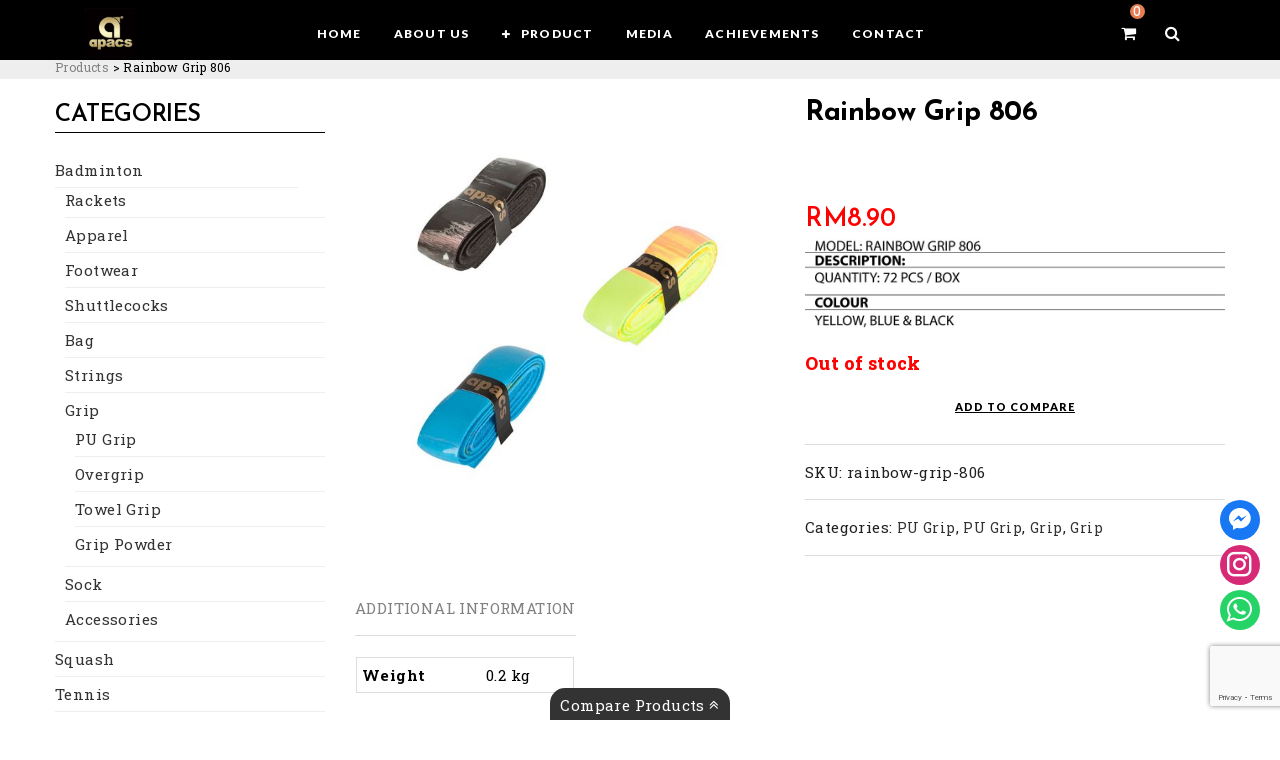

--- FILE ---
content_type: text/html; charset=UTF-8
request_url: https://apacssports.com.my/product/rainbow-grip-806/
body_size: 161927
content:
<!DOCTYPE html>
<html lang="en-US">
<head>
<meta charset="UTF-8" />
<!--<meta name="viewport" content="initial-scale=1, width=device-width" />-->
<meta name="viewport" content="user-scalable=no, width=device-width">
<link rel="icon" type="image/png" href="https://apacssports.com.my/wp-content/themes/apacssports/assets/images/favicon.ico">
<link rel="profile" href="http://gmpg.org/xfn/11" />
<link rel="pingback" href="https://apacssports.com.my/xmlrpc.php" />
<title>Rainbow Grip 806 &#8211; Apacs Online Store</title>
<style type="text/css">.woocommerce-compare-bar {
			bottom: 0;
			color: #FFFFFF;
		}.woocommerce-compare-bar, .woocommerce-compare-bar-item a, .woocommerce-compare-bar-item a:hover {
			color: #FFFFFF;
		}.woocommerce-compare-bar-open-close-container {
				top: -32px;
			}.woocommerce-compare-bar-open-close {
				    border-radius: 15px 15px 0 0;
				}a.woocommerce-compare-bar-action-clear, a.woocommerce-compare-bar-action-clear:hover {
			color: #FFFFFF;
		}.woocommerce-compare-bar-items {
			height: 180px;
		}.woocommerce-compare-bar-item {
			max-width: 120px;
			width: 120px;
			height: 100px;
		}.woocommerce-compare-bar-open-close, .woocommerce-compare-bar-items {
			background-color: rgba(51,51,51,1);
			color: #FFFFFF;
		}.woocommerce-compare-table-container {
			color: #FFFFFF;
			background-color: rgba(0,0,0,0.9);
		}.woocommerce-compare-table-container .compare-table-row:nth-child(even) {
			background-color: rgba(51,51,51,0.9);
		}.woocommerce-compare-table-container .compare-table-row:nth-child(odd) {
			background-color: rgba(0,0,0,0.9);
		}.woocommerce-compare-table-container .compare-table-row .compare-table-highlight  {
			background-color: rgba(255,247,123,1);
		}.woocommerce-compare-table-close {
			color: #FFFFFF;
		}.woocommerce-single-compare-table-container {
			color: #000000;
		}.woocommerce-single-compare-table-container .single-product-compare-value.even, 
				.woocommerce-single-compare-table-container .single-product-compare-key-column.even {
			background-color: rgba(247,247,247,1);
		}.woocommerce-single-compare-table-container .single-product-compare-value.oddd, 
				.woocommerce-single-compare-table-container .single-product-compare-key-column.oddd {
			background-color: rgba(255,255,255,1);
		}.woocommerce-single-compare-table-container .single-product-compare-value.compare-table-highlight, 
				.woocommerce-single-compare-table-container .single-product-compare-key-column.compare-table-highlight  {
			background-color: rgba(255,247,123,1);
		}</style><meta name='robots' content='max-image-preview:large' />
	<style>img:is([sizes="auto" i], [sizes^="auto," i]) { contain-intrinsic-size: 3000px 1500px }</style>
	<link rel='dns-prefetch' href='//fonts.googleapis.com' />
<link rel='preconnect' href='https://fonts.gstatic.com' crossorigin />
<link rel="alternate" type="application/rss+xml" title="Apacs Online Store &raquo; Feed" href="https://apacssports.com.my/feed/" />
<link rel="alternate" type="application/rss+xml" title="Apacs Online Store &raquo; Comments Feed" href="https://apacssports.com.my/comments/feed/" />
<script type="text/javascript">
/* <![CDATA[ */
window._wpemojiSettings = {"baseUrl":"https:\/\/s.w.org\/images\/core\/emoji\/16.0.1\/72x72\/","ext":".png","svgUrl":"https:\/\/s.w.org\/images\/core\/emoji\/16.0.1\/svg\/","svgExt":".svg","source":{"concatemoji":"https:\/\/apacssports.com.my\/wp-includes\/js\/wp-emoji-release.min.js?ver=6.8.3"}};
/*! This file is auto-generated */
!function(s,n){var o,i,e;function c(e){try{var t={supportTests:e,timestamp:(new Date).valueOf()};sessionStorage.setItem(o,JSON.stringify(t))}catch(e){}}function p(e,t,n){e.clearRect(0,0,e.canvas.width,e.canvas.height),e.fillText(t,0,0);var t=new Uint32Array(e.getImageData(0,0,e.canvas.width,e.canvas.height).data),a=(e.clearRect(0,0,e.canvas.width,e.canvas.height),e.fillText(n,0,0),new Uint32Array(e.getImageData(0,0,e.canvas.width,e.canvas.height).data));return t.every(function(e,t){return e===a[t]})}function u(e,t){e.clearRect(0,0,e.canvas.width,e.canvas.height),e.fillText(t,0,0);for(var n=e.getImageData(16,16,1,1),a=0;a<n.data.length;a++)if(0!==n.data[a])return!1;return!0}function f(e,t,n,a){switch(t){case"flag":return n(e,"\ud83c\udff3\ufe0f\u200d\u26a7\ufe0f","\ud83c\udff3\ufe0f\u200b\u26a7\ufe0f")?!1:!n(e,"\ud83c\udde8\ud83c\uddf6","\ud83c\udde8\u200b\ud83c\uddf6")&&!n(e,"\ud83c\udff4\udb40\udc67\udb40\udc62\udb40\udc65\udb40\udc6e\udb40\udc67\udb40\udc7f","\ud83c\udff4\u200b\udb40\udc67\u200b\udb40\udc62\u200b\udb40\udc65\u200b\udb40\udc6e\u200b\udb40\udc67\u200b\udb40\udc7f");case"emoji":return!a(e,"\ud83e\udedf")}return!1}function g(e,t,n,a){var r="undefined"!=typeof WorkerGlobalScope&&self instanceof WorkerGlobalScope?new OffscreenCanvas(300,150):s.createElement("canvas"),o=r.getContext("2d",{willReadFrequently:!0}),i=(o.textBaseline="top",o.font="600 32px Arial",{});return e.forEach(function(e){i[e]=t(o,e,n,a)}),i}function t(e){var t=s.createElement("script");t.src=e,t.defer=!0,s.head.appendChild(t)}"undefined"!=typeof Promise&&(o="wpEmojiSettingsSupports",i=["flag","emoji"],n.supports={everything:!0,everythingExceptFlag:!0},e=new Promise(function(e){s.addEventListener("DOMContentLoaded",e,{once:!0})}),new Promise(function(t){var n=function(){try{var e=JSON.parse(sessionStorage.getItem(o));if("object"==typeof e&&"number"==typeof e.timestamp&&(new Date).valueOf()<e.timestamp+604800&&"object"==typeof e.supportTests)return e.supportTests}catch(e){}return null}();if(!n){if("undefined"!=typeof Worker&&"undefined"!=typeof OffscreenCanvas&&"undefined"!=typeof URL&&URL.createObjectURL&&"undefined"!=typeof Blob)try{var e="postMessage("+g.toString()+"("+[JSON.stringify(i),f.toString(),p.toString(),u.toString()].join(",")+"));",a=new Blob([e],{type:"text/javascript"}),r=new Worker(URL.createObjectURL(a),{name:"wpTestEmojiSupports"});return void(r.onmessage=function(e){c(n=e.data),r.terminate(),t(n)})}catch(e){}c(n=g(i,f,p,u))}t(n)}).then(function(e){for(var t in e)n.supports[t]=e[t],n.supports.everything=n.supports.everything&&n.supports[t],"flag"!==t&&(n.supports.everythingExceptFlag=n.supports.everythingExceptFlag&&n.supports[t]);n.supports.everythingExceptFlag=n.supports.everythingExceptFlag&&!n.supports.flag,n.DOMReady=!1,n.readyCallback=function(){n.DOMReady=!0}}).then(function(){return e}).then(function(){var e;n.supports.everything||(n.readyCallback(),(e=n.source||{}).concatemoji?t(e.concatemoji):e.wpemoji&&e.twemoji&&(t(e.twemoji),t(e.wpemoji)))}))}((window,document),window._wpemojiSettings);
/* ]]> */
</script>
<style id='wp-emoji-styles-inline-css' type='text/css'>

	img.wp-smiley, img.emoji {
		display: inline !important;
		border: none !important;
		box-shadow: none !important;
		height: 1em !important;
		width: 1em !important;
		margin: 0 0.07em !important;
		vertical-align: -0.1em !important;
		background: none !important;
		padding: 0 !important;
	}
</style>
<link rel='stylesheet' id='wp-block-library-css' href='https://apacssports.com.my/wp-includes/css/dist/block-library/style.min.css?ver=6.8.3' type='text/css' media='all' />
<style id='classic-theme-styles-inline-css' type='text/css'>
/*! This file is auto-generated */
.wp-block-button__link{color:#fff;background-color:#32373c;border-radius:9999px;box-shadow:none;text-decoration:none;padding:calc(.667em + 2px) calc(1.333em + 2px);font-size:1.125em}.wp-block-file__button{background:#32373c;color:#fff;text-decoration:none}
</style>
<style id='global-styles-inline-css' type='text/css'>
:root{--wp--preset--aspect-ratio--square: 1;--wp--preset--aspect-ratio--4-3: 4/3;--wp--preset--aspect-ratio--3-4: 3/4;--wp--preset--aspect-ratio--3-2: 3/2;--wp--preset--aspect-ratio--2-3: 2/3;--wp--preset--aspect-ratio--16-9: 16/9;--wp--preset--aspect-ratio--9-16: 9/16;--wp--preset--color--black: #000000;--wp--preset--color--cyan-bluish-gray: #abb8c3;--wp--preset--color--white: #ffffff;--wp--preset--color--pale-pink: #f78da7;--wp--preset--color--vivid-red: #cf2e2e;--wp--preset--color--luminous-vivid-orange: #ff6900;--wp--preset--color--luminous-vivid-amber: #fcb900;--wp--preset--color--light-green-cyan: #7bdcb5;--wp--preset--color--vivid-green-cyan: #00d084;--wp--preset--color--pale-cyan-blue: #8ed1fc;--wp--preset--color--vivid-cyan-blue: #0693e3;--wp--preset--color--vivid-purple: #9b51e0;--wp--preset--gradient--vivid-cyan-blue-to-vivid-purple: linear-gradient(135deg,rgba(6,147,227,1) 0%,rgb(155,81,224) 100%);--wp--preset--gradient--light-green-cyan-to-vivid-green-cyan: linear-gradient(135deg,rgb(122,220,180) 0%,rgb(0,208,130) 100%);--wp--preset--gradient--luminous-vivid-amber-to-luminous-vivid-orange: linear-gradient(135deg,rgba(252,185,0,1) 0%,rgba(255,105,0,1) 100%);--wp--preset--gradient--luminous-vivid-orange-to-vivid-red: linear-gradient(135deg,rgba(255,105,0,1) 0%,rgb(207,46,46) 100%);--wp--preset--gradient--very-light-gray-to-cyan-bluish-gray: linear-gradient(135deg,rgb(238,238,238) 0%,rgb(169,184,195) 100%);--wp--preset--gradient--cool-to-warm-spectrum: linear-gradient(135deg,rgb(74,234,220) 0%,rgb(151,120,209) 20%,rgb(207,42,186) 40%,rgb(238,44,130) 60%,rgb(251,105,98) 80%,rgb(254,248,76) 100%);--wp--preset--gradient--blush-light-purple: linear-gradient(135deg,rgb(255,206,236) 0%,rgb(152,150,240) 100%);--wp--preset--gradient--blush-bordeaux: linear-gradient(135deg,rgb(254,205,165) 0%,rgb(254,45,45) 50%,rgb(107,0,62) 100%);--wp--preset--gradient--luminous-dusk: linear-gradient(135deg,rgb(255,203,112) 0%,rgb(199,81,192) 50%,rgb(65,88,208) 100%);--wp--preset--gradient--pale-ocean: linear-gradient(135deg,rgb(255,245,203) 0%,rgb(182,227,212) 50%,rgb(51,167,181) 100%);--wp--preset--gradient--electric-grass: linear-gradient(135deg,rgb(202,248,128) 0%,rgb(113,206,126) 100%);--wp--preset--gradient--midnight: linear-gradient(135deg,rgb(2,3,129) 0%,rgb(40,116,252) 100%);--wp--preset--font-size--small: 13px;--wp--preset--font-size--medium: 20px;--wp--preset--font-size--large: 36px;--wp--preset--font-size--x-large: 42px;--wp--preset--spacing--20: 0.44rem;--wp--preset--spacing--30: 0.67rem;--wp--preset--spacing--40: 1rem;--wp--preset--spacing--50: 1.5rem;--wp--preset--spacing--60: 2.25rem;--wp--preset--spacing--70: 3.38rem;--wp--preset--spacing--80: 5.06rem;--wp--preset--shadow--natural: 6px 6px 9px rgba(0, 0, 0, 0.2);--wp--preset--shadow--deep: 12px 12px 50px rgba(0, 0, 0, 0.4);--wp--preset--shadow--sharp: 6px 6px 0px rgba(0, 0, 0, 0.2);--wp--preset--shadow--outlined: 6px 6px 0px -3px rgba(255, 255, 255, 1), 6px 6px rgba(0, 0, 0, 1);--wp--preset--shadow--crisp: 6px 6px 0px rgba(0, 0, 0, 1);}:where(.is-layout-flex){gap: 0.5em;}:where(.is-layout-grid){gap: 0.5em;}body .is-layout-flex{display: flex;}.is-layout-flex{flex-wrap: wrap;align-items: center;}.is-layout-flex > :is(*, div){margin: 0;}body .is-layout-grid{display: grid;}.is-layout-grid > :is(*, div){margin: 0;}:where(.wp-block-columns.is-layout-flex){gap: 2em;}:where(.wp-block-columns.is-layout-grid){gap: 2em;}:where(.wp-block-post-template.is-layout-flex){gap: 1.25em;}:where(.wp-block-post-template.is-layout-grid){gap: 1.25em;}.has-black-color{color: var(--wp--preset--color--black) !important;}.has-cyan-bluish-gray-color{color: var(--wp--preset--color--cyan-bluish-gray) !important;}.has-white-color{color: var(--wp--preset--color--white) !important;}.has-pale-pink-color{color: var(--wp--preset--color--pale-pink) !important;}.has-vivid-red-color{color: var(--wp--preset--color--vivid-red) !important;}.has-luminous-vivid-orange-color{color: var(--wp--preset--color--luminous-vivid-orange) !important;}.has-luminous-vivid-amber-color{color: var(--wp--preset--color--luminous-vivid-amber) !important;}.has-light-green-cyan-color{color: var(--wp--preset--color--light-green-cyan) !important;}.has-vivid-green-cyan-color{color: var(--wp--preset--color--vivid-green-cyan) !important;}.has-pale-cyan-blue-color{color: var(--wp--preset--color--pale-cyan-blue) !important;}.has-vivid-cyan-blue-color{color: var(--wp--preset--color--vivid-cyan-blue) !important;}.has-vivid-purple-color{color: var(--wp--preset--color--vivid-purple) !important;}.has-black-background-color{background-color: var(--wp--preset--color--black) !important;}.has-cyan-bluish-gray-background-color{background-color: var(--wp--preset--color--cyan-bluish-gray) !important;}.has-white-background-color{background-color: var(--wp--preset--color--white) !important;}.has-pale-pink-background-color{background-color: var(--wp--preset--color--pale-pink) !important;}.has-vivid-red-background-color{background-color: var(--wp--preset--color--vivid-red) !important;}.has-luminous-vivid-orange-background-color{background-color: var(--wp--preset--color--luminous-vivid-orange) !important;}.has-luminous-vivid-amber-background-color{background-color: var(--wp--preset--color--luminous-vivid-amber) !important;}.has-light-green-cyan-background-color{background-color: var(--wp--preset--color--light-green-cyan) !important;}.has-vivid-green-cyan-background-color{background-color: var(--wp--preset--color--vivid-green-cyan) !important;}.has-pale-cyan-blue-background-color{background-color: var(--wp--preset--color--pale-cyan-blue) !important;}.has-vivid-cyan-blue-background-color{background-color: var(--wp--preset--color--vivid-cyan-blue) !important;}.has-vivid-purple-background-color{background-color: var(--wp--preset--color--vivid-purple) !important;}.has-black-border-color{border-color: var(--wp--preset--color--black) !important;}.has-cyan-bluish-gray-border-color{border-color: var(--wp--preset--color--cyan-bluish-gray) !important;}.has-white-border-color{border-color: var(--wp--preset--color--white) !important;}.has-pale-pink-border-color{border-color: var(--wp--preset--color--pale-pink) !important;}.has-vivid-red-border-color{border-color: var(--wp--preset--color--vivid-red) !important;}.has-luminous-vivid-orange-border-color{border-color: var(--wp--preset--color--luminous-vivid-orange) !important;}.has-luminous-vivid-amber-border-color{border-color: var(--wp--preset--color--luminous-vivid-amber) !important;}.has-light-green-cyan-border-color{border-color: var(--wp--preset--color--light-green-cyan) !important;}.has-vivid-green-cyan-border-color{border-color: var(--wp--preset--color--vivid-green-cyan) !important;}.has-pale-cyan-blue-border-color{border-color: var(--wp--preset--color--pale-cyan-blue) !important;}.has-vivid-cyan-blue-border-color{border-color: var(--wp--preset--color--vivid-cyan-blue) !important;}.has-vivid-purple-border-color{border-color: var(--wp--preset--color--vivid-purple) !important;}.has-vivid-cyan-blue-to-vivid-purple-gradient-background{background: var(--wp--preset--gradient--vivid-cyan-blue-to-vivid-purple) !important;}.has-light-green-cyan-to-vivid-green-cyan-gradient-background{background: var(--wp--preset--gradient--light-green-cyan-to-vivid-green-cyan) !important;}.has-luminous-vivid-amber-to-luminous-vivid-orange-gradient-background{background: var(--wp--preset--gradient--luminous-vivid-amber-to-luminous-vivid-orange) !important;}.has-luminous-vivid-orange-to-vivid-red-gradient-background{background: var(--wp--preset--gradient--luminous-vivid-orange-to-vivid-red) !important;}.has-very-light-gray-to-cyan-bluish-gray-gradient-background{background: var(--wp--preset--gradient--very-light-gray-to-cyan-bluish-gray) !important;}.has-cool-to-warm-spectrum-gradient-background{background: var(--wp--preset--gradient--cool-to-warm-spectrum) !important;}.has-blush-light-purple-gradient-background{background: var(--wp--preset--gradient--blush-light-purple) !important;}.has-blush-bordeaux-gradient-background{background: var(--wp--preset--gradient--blush-bordeaux) !important;}.has-luminous-dusk-gradient-background{background: var(--wp--preset--gradient--luminous-dusk) !important;}.has-pale-ocean-gradient-background{background: var(--wp--preset--gradient--pale-ocean) !important;}.has-electric-grass-gradient-background{background: var(--wp--preset--gradient--electric-grass) !important;}.has-midnight-gradient-background{background: var(--wp--preset--gradient--midnight) !important;}.has-small-font-size{font-size: var(--wp--preset--font-size--small) !important;}.has-medium-font-size{font-size: var(--wp--preset--font-size--medium) !important;}.has-large-font-size{font-size: var(--wp--preset--font-size--large) !important;}.has-x-large-font-size{font-size: var(--wp--preset--font-size--x-large) !important;}
:where(.wp-block-post-template.is-layout-flex){gap: 1.25em;}:where(.wp-block-post-template.is-layout-grid){gap: 1.25em;}
:where(.wp-block-columns.is-layout-flex){gap: 2em;}:where(.wp-block-columns.is-layout-grid){gap: 2em;}
:root :where(.wp-block-pullquote){font-size: 1.5em;line-height: 1.6;}
</style>
<link rel='stylesheet' id='contact-form-7-css' href='https://apacssports.com.my/wp-content/plugins/contact-form-7/includes/css/styles.css?ver=6.0.6' type='text/css' media='all' />
<link rel='stylesheet' id='fontawesome-6.3.0-css' href='https://apacssports.com.my/wp-content/plugins/simple-floating-menu/assets/css/fontawesome-6.3.0.css?ver=1.3.0' type='text/css' media='all' />
<link rel='stylesheet' id='eleganticons-css' href='https://apacssports.com.my/wp-content/plugins/simple-floating-menu/assets/css/eleganticons.css?ver=1.3.0' type='text/css' media='all' />
<link rel='stylesheet' id='essentialicon-css' href='https://apacssports.com.my/wp-content/plugins/simple-floating-menu/assets/css/essentialicon.css?ver=1.3.0' type='text/css' media='all' />
<link rel='stylesheet' id='iconfont-css' href='https://apacssports.com.my/wp-content/plugins/simple-floating-menu/assets/css/icofont.css?ver=1.3.0' type='text/css' media='all' />
<link rel='stylesheet' id='materialdesignicons-css' href='https://apacssports.com.my/wp-content/plugins/simple-floating-menu/assets/css/materialdesignicons.css?ver=1.3.0' type='text/css' media='all' />
<link rel='stylesheet' id='sfm-style-css' href='https://apacssports.com.my/wp-content/plugins/simple-floating-menu/assets/css/style.css?ver=1.3.0' type='text/css' media='all' />
<style id='sfm-style-inline-css' type='text/css'>
.sfm-floating-menu a.sfm-shape-button{height:40px;width:40px}.sfm-floating-menu a.sfm-shape-button{font-size:25px}.sfm-floating-menu i{top:0px}.sfm-floating-menu.horizontal{margin:0 -2.5px}.sfm-floating-menu.vertical{margin:-2.5px 0}.sfm-floating-menu.horizontal .sfm-button{margin:0 2.5px}.sfm-floating-menu.vertical .sfm-button{margin:2.5px 0}.sfm-floating-menu.top-left,.sfm-floating-menu.top-right,.sfm-floating-menu.top-middle{top:0px}.sfm-floating-menu.bottom-left,.sfm-floating-menu.bottom-right,.sfm-floating-menu.bottom-middle{bottom:90px}.sfm-floating-menu.top-left,.sfm-floating-menu.bottom-left,.sfm-floating-menu.middle-left{left:0px}.sfm-floating-menu.top-right,.sfm-floating-menu.bottom-right,.sfm-floating-menu.middle-right{right:20px}.sfm-floating-menu{z-index:999}.sfm-floating-menu .sfm-6707812c327b9 a.sfm-shape-button{background:#1877f2}.sfm-floating-menu .sfm-6707812c327b9 a.sfm-shape-button{color:#FFFFFF}.sfm-floating-menu .sfm-6707812c327b9:hover a.sfm-shape-button{background:#1877f2}.sfm-floating-menu .sfm-6707812c327b9:hover a.sfm-shape-button{color:#FFFFFF}.sfm-floating-menu .sfm-6707812c327b9 .sfm-tool-tip{background:#1877f2}.sfm-floating-menu.top-left.horizontal .sfm-6707812c327b9 .sfm-tool-tip:after,.sfm-floating-menu.top-middle.horizontal .sfm-6707812c327b9 .sfm-tool-tip:after,.sfm-floating-menu.top-right.horizontal .sfm-6707812c327b9 .sfm-tool-tip:after{border-color:transparent transparent #1877f2 transparent}.sfm-floating-menu.top-left.vertical .sfm-6707812c327b9 .sfm-tool-tip:after,.sfm-floating-menu.top-middle.vertical .sfm-6707812c327b9 .sfm-tool-tip:after,.sfm-floating-menu.bottom-left.vertical .sfm-6707812c327b9 .sfm-tool-tip:after,.sfm-floating-menu.bottom-middle.vertical .sfm-6707812c327b9 .sfm-tool-tip:after,.sfm-floating-menu.middle-left.vertical .sfm-6707812c327b9 .sfm-tool-tip:after{border-color:transparent #1877f2 transparent transparent}.sfm-floating-menu.top-right.vertical .sfm-6707812c327b9 .sfm-tool-tip:after,.sfm-floating-menu.middle-right.vertical .sfm-6707812c327b9 .sfm-tool-tip:after,.sfm-floating-menu.bottom-right.vertical .sfm-6707812c327b9 .sfm-tool-tip:after{border-color:transparent transparent transparent #1877f2}.sfm-floating-menu.bottom-left.horizontal .sfm-6707812c327b9 .sfm-tool-tip:after,.sfm-floating-menu.bottom-middle.horizontal .sfm-6707812c327b9 .sfm-tool-tip:after,.sfm-floating-menu.bottom-right.horizontal .sfm-6707812c327b9 .sfm-tool-tip:after,.sfm-floating-menu.middle-left.horizontal .sfm-6707812c327b9 .sfm-tool-tip:after,.sfm-floating-menu.middle-right.horizontal .sfm-6707812c327b9 .sfm-tool-tip:after{border-color:#1877f2 transparent transparent transparent}.sfm-floating-menu .sfm-6707812c327b9 .sfm-tool-tip a{color:#FFFFFF}.sfm-floating-menu .sfm-1728545120158 a.sfm-shape-button{background:#d62976}.sfm-floating-menu .sfm-1728545120158 a.sfm-shape-button{color:#FFFFFF}.sfm-floating-menu .sfm-1728545120158:hover a.sfm-shape-button{background:#d62976}.sfm-floating-menu .sfm-1728545120158:hover a.sfm-shape-button{color:#FFFFFF}.sfm-floating-menu .sfm-1728545120158 .sfm-tool-tip{background:#d62976}.sfm-floating-menu.top-left.horizontal .sfm-1728545120158 .sfm-tool-tip:after,.sfm-floating-menu.top-middle.horizontal .sfm-1728545120158 .sfm-tool-tip:after,.sfm-floating-menu.top-right.horizontal .sfm-1728545120158 .sfm-tool-tip:after{border-color:transparent transparent #d62976 transparent}.sfm-floating-menu.top-left.vertical .sfm-1728545120158 .sfm-tool-tip:after,.sfm-floating-menu.top-middle.vertical .sfm-1728545120158 .sfm-tool-tip:after,.sfm-floating-menu.bottom-left.vertical .sfm-1728545120158 .sfm-tool-tip:after,.sfm-floating-menu.bottom-middle.vertical .sfm-1728545120158 .sfm-tool-tip:after,.sfm-floating-menu.middle-left.vertical .sfm-1728545120158 .sfm-tool-tip:after{border-color:transparent #d62976 transparent transparent}.sfm-floating-menu.top-right.vertical .sfm-1728545120158 .sfm-tool-tip:after,.sfm-floating-menu.middle-right.vertical .sfm-1728545120158 .sfm-tool-tip:after,.sfm-floating-menu.bottom-right.vertical .sfm-1728545120158 .sfm-tool-tip:after{border-color:transparent transparent transparent #d62976}.sfm-floating-menu.bottom-left.horizontal .sfm-1728545120158 .sfm-tool-tip:after,.sfm-floating-menu.bottom-middle.horizontal .sfm-1728545120158 .sfm-tool-tip:after,.sfm-floating-menu.bottom-right.horizontal .sfm-1728545120158 .sfm-tool-tip:after,.sfm-floating-menu.middle-left.horizontal .sfm-1728545120158 .sfm-tool-tip:after,.sfm-floating-menu.middle-right.horizontal .sfm-1728545120158 .sfm-tool-tip:after{border-color:#d62976 transparent transparent transparent}.sfm-floating-menu .sfm-1728545120158 .sfm-tool-tip a{color:#FFFFFF}.sfm-floating-menu .sfm-1728545262434 a.sfm-shape-button{background:#25d366}.sfm-floating-menu .sfm-1728545262434 a.sfm-shape-button{color:#FFFFFF}.sfm-floating-menu .sfm-1728545262434:hover a.sfm-shape-button{background:#25d366}.sfm-floating-menu .sfm-1728545262434:hover a.sfm-shape-button{color:#FFFFFF}.sfm-floating-menu .sfm-1728545262434 .sfm-tool-tip{background:#25d366}.sfm-floating-menu.top-left.horizontal .sfm-1728545262434 .sfm-tool-tip:after,.sfm-floating-menu.top-middle.horizontal .sfm-1728545262434 .sfm-tool-tip:after,.sfm-floating-menu.top-right.horizontal .sfm-1728545262434 .sfm-tool-tip:after{border-color:transparent transparent #25d366 transparent}.sfm-floating-menu.top-left.vertical .sfm-1728545262434 .sfm-tool-tip:after,.sfm-floating-menu.top-middle.vertical .sfm-1728545262434 .sfm-tool-tip:after,.sfm-floating-menu.bottom-left.vertical .sfm-1728545262434 .sfm-tool-tip:after,.sfm-floating-menu.bottom-middle.vertical .sfm-1728545262434 .sfm-tool-tip:after,.sfm-floating-menu.middle-left.vertical .sfm-1728545262434 .sfm-tool-tip:after{border-color:transparent #25d366 transparent transparent}.sfm-floating-menu.top-right.vertical .sfm-1728545262434 .sfm-tool-tip:after,.sfm-floating-menu.middle-right.vertical .sfm-1728545262434 .sfm-tool-tip:after,.sfm-floating-menu.bottom-right.vertical .sfm-1728545262434 .sfm-tool-tip:after{border-color:transparent transparent transparent #25d366}.sfm-floating-menu.bottom-left.horizontal .sfm-1728545262434 .sfm-tool-tip:after,.sfm-floating-menu.bottom-middle.horizontal .sfm-1728545262434 .sfm-tool-tip:after,.sfm-floating-menu.bottom-right.horizontal .sfm-1728545262434 .sfm-tool-tip:after,.sfm-floating-menu.middle-left.horizontal .sfm-1728545262434 .sfm-tool-tip:after,.sfm-floating-menu.middle-right.horizontal .sfm-1728545262434 .sfm-tool-tip:after{border-color:#25d366 transparent transparent transparent}.sfm-floating-menu .sfm-1728545262434 .sfm-tool-tip a{color:#FFFFFF}.sfm-floating-menu .sfm-tool-tip a{font-family:Open Sans}.sfm-floating-menu .sfm-tool-tip a{font-weight:400;font-style:normal}.sfm-floating-menu .sfm-tool-tip a{text-transform:none}.sfm-floating-menu .sfm-tool-tip a{text-decoration:none}.sfm-floating-menu .sfm-tool-tip a{font-size:16px}.sfm-floating-menu .sfm-tool-tip a{line-height:1}.sfm-floating-menu .sfm-tool-tip a{letter-spacing:0px}.sfm-floating-menu .sfm-button{--sfm-button-shadow-x:0px}.sfm-floating-menu .sfm-button{--sfm-button-shadow-y:0px}.sfm-floating-menu .sfm-button{--sfm-button-shadow-blur:0px}
</style>
<link rel='stylesheet' id='sfm-fonts-css' href='https://fonts.googleapis.com/css?family=Open+Sans%3A300%2C400%2C500%2C600%2C700%2C800%2C300i%2C400i%2C500i%2C600i%2C700i%2C800i&#038;subset=latin%2Clatin-ext&#038;ver=1.3.0' type='text/css' media='all' />
<link rel='stylesheet' id='woocommerce-better-compare-public-css' href='https://apacssports.com.my/wp-content/plugins/woocommerce-better-compare/public/css/woocommerce-better-compare-public.css?ver=1.6.4' type='text/css' media='all' />
<link rel='stylesheet' id='font-awesome-css' href='https://apacssports.com.my/wp-content/plugins/woocommerce-better-compare/public/css/fontawesome-free-5.15.3-web/css/all.min.css?ver=5.15.3' type='text/css' media='all' />
<style id='font-awesome-inline-css' type='text/css'>
[data-font="FontAwesome"]:before {font-family: 'FontAwesome' !important;content: attr(data-icon) !important;speak: none !important;font-weight: normal !important;font-variant: normal !important;text-transform: none !important;line-height: 1 !important;font-style: normal !important;-webkit-font-smoothing: antialiased !important;-moz-osx-font-smoothing: grayscale !important;}
</style>
<link rel='stylesheet' id='slick-css' href='https://apacssports.com.my/wp-content/plugins/woocommerce-better-compare/public/vendor/slick/slick.css?ver=1.6.4' type='text/css' media='all' />
<link rel='stylesheet' id='photoswipe-css' href='https://apacssports.com.my/wp-content/plugins/woocommerce/assets/css/photoswipe/photoswipe.min.css?ver=9.8.5' type='text/css' media='all' />
<link rel='stylesheet' id='photoswipe-default-skin-css' href='https://apacssports.com.my/wp-content/plugins/woocommerce/assets/css/photoswipe/default-skin/default-skin.min.css?ver=9.8.5' type='text/css' media='all' />
<style id='woocommerce-inline-inline-css' type='text/css'>
.woocommerce form .form-row .required { visibility: visible; }
</style>
<link rel='stylesheet' id='dashicons-css' href='https://apacssports.com.my/wp-includes/css/dashicons.min.css?ver=6.8.3' type='text/css' media='all' />
<style id='dashicons-inline-css' type='text/css'>
[data-font="Dashicons"]:before {font-family: 'Dashicons' !important;content: attr(data-icon) !important;speak: none !important;font-weight: normal !important;font-variant: normal !important;text-transform: none !important;line-height: 1 !important;font-style: normal !important;-webkit-font-smoothing: antialiased !important;-moz-osx-font-smoothing: grayscale !important;}
</style>
<link rel='stylesheet' id='woocommerce-addons-css-css' href='https://apacssports.com.my/wp-content/plugins/woocommerce-product-addons/assets/css/frontend.css?ver=3.0.32' type='text/css' media='all' />
<link rel='stylesheet' id='woo-variation-gallery-slider-css' href='https://apacssports.com.my/wp-content/plugins/woo-variation-gallery/assets/css/slick.min.css?ver=1.8.1' type='text/css' media='all' />
<link rel='stylesheet' id='woo-variation-gallery-css' href='https://apacssports.com.my/wp-content/plugins/woo-variation-gallery/assets/css/frontend.min.css?ver=1741924079' type='text/css' media='all' />
<style id='woo-variation-gallery-inline-css' type='text/css'>
:root {--wvg-thumbnail-item: 5;--wvg-thumbnail-item-gap: 0px;--wvg-single-image-size: 600px;--wvg-gallery-width: 100%;--wvg-gallery-margin: 30px;}/* Default Width */.woo-variation-product-gallery {max-width: 100% !important;width: 100%;}/* Medium Devices, Desktops *//* Small Devices, Tablets */@media only screen and (max-width: 768px) {.woo-variation-product-gallery {width: 720px;max-width: 100% !important;}}/* Extra Small Devices, Phones */@media only screen and (max-width: 480px) {.woo-variation-product-gallery {width: 320px;max-width: 100% !important;}}
</style>
<link rel='stylesheet' id='woo-variation-swatches-css' href='https://apacssports.com.my/wp-content/plugins/woo-variation-swatches/assets/css/frontend.min.css?ver=1748510936' type='text/css' media='all' />
<style id='woo-variation-swatches-inline-css' type='text/css'>
:root {
--wvs-tick:url("data:image/svg+xml;utf8,%3Csvg filter='drop-shadow(0px 0px 2px rgb(0 0 0 / .8))' xmlns='http://www.w3.org/2000/svg'  viewBox='0 0 30 30'%3E%3Cpath fill='none' stroke='%23ffffff' stroke-linecap='round' stroke-linejoin='round' stroke-width='4' d='M4 16L11 23 27 7'/%3E%3C/svg%3E");

--wvs-cross:url("data:image/svg+xml;utf8,%3Csvg filter='drop-shadow(0px 0px 5px rgb(255 255 255 / .6))' xmlns='http://www.w3.org/2000/svg' width='72px' height='72px' viewBox='0 0 24 24'%3E%3Cpath fill='none' stroke='%23ff0000' stroke-linecap='round' stroke-width='0.6' d='M5 5L19 19M19 5L5 19'/%3E%3C/svg%3E");
--wvs-single-product-item-width:30px;
--wvs-single-product-item-height:30px;
--wvs-single-product-item-font-size:16px}
</style>
<link rel='stylesheet' id='yith_wcas_frontend-css' href='https://apacssports.com.my/wp-content/plugins/yith-woocommerce-ajax-search-premium/assets/css/yith_wcas_ajax_search.css?ver=1.8.1' type='text/css' media='all' />
<style id='yith_wcas_frontend-inline-css' type='text/css'>

                .autocomplete-suggestion{
                    padding-right: 20px;
                }
                .woocommerce .autocomplete-suggestion  span.yith_wcas_result_on_sale,
                .autocomplete-suggestion  span.yith_wcas_result_on_sale{
                        background: #7eb742;
                        color: #ffffff
                }
                .woocommerce .autocomplete-suggestion  span.yith_wcas_result_outofstock,
                .autocomplete-suggestion  span.yith_wcas_result_outofstock{
                        background: #7a7a7a;
                        color: #ffffff
                }
                .woocommerce .autocomplete-suggestion  span.yith_wcas_result_featured,
                .autocomplete-suggestion  span.yith_wcas_result_featured{
                        background: #c0392b;
                        color: #ffffff
                }
                .autocomplete-suggestion img{
                    width: 50px;
                }
                .autocomplete-suggestion .yith_wcas_result_content .title{
                    color: #004b91;
                }
                
</style>
<link rel='stylesheet' id='brands-styles-css' href='https://apacssports.com.my/wp-content/plugins/woocommerce/assets/css/brands.css?ver=9.8.5' type='text/css' media='all' />
<link rel='stylesheet' id='zkraven-style-css' href='https://apacssports.com.my/wp-content/themes/apacssports/style.css?ver=6.8.3' type='text/css' media='all' />
<!--[if lt IE 10]>
<link rel='stylesheet' id='zkraven-ie-css' href='https://apacssports.com.my/wp-content/themes/apacssports/assets/css/ie.css?ver=screen' type='text/css' media='all' />
<![endif]-->
<link rel='stylesheet' id='woocommerce-css' href='https://apacssports.com.my/wp-content/themes/apacssports/assets/css/woocommerce.css?ver=2.0.0' type='text/css' media='all' />
<link rel='stylesheet' id='flexible-shipping-free-shipping-css' href='https://apacssports.com.my/wp-content/plugins/flexible-shipping/assets/dist/css/free-shipping.css?ver=6.1.1.2' type='text/css' media='all' />
<link rel='stylesheet' id='cms-widget-instagram-css' href='https://apacssports.com.my/wp-content/themes/apacssports/inc/widgets/cms_instagram.css?ver=all' type='text/css' media='all' />
<link rel='stylesheet' id='widget_cart_search_scripts-css' href='https://apacssports.com.my/wp-content/themes/apacssports/inc/widgets/cms_cart_search.css?ver=6.8.3' type='text/css' media='all' />
<link rel='stylesheet' id='newsletter-css' href='https://apacssports.com.my/wp-content/plugins/newsletter/style.css?ver=8.8.7' type='text/css' media='all' />
<link rel="preload" as="style" href="https://fonts.googleapis.com/css?family=Roboto%20Slab:100,200,300,400,500,600,700,800,900%7CJosefin%20Sans:100,200,300,400,500,600,700,100italic,200italic,300italic,400italic,500italic,600italic,700italic%7CLato:100,300,400,700,900,100italic,300italic,400italic,700italic,900italic%7CJosefin%20Slab:100,200,300,400,500,600,700,100italic,200italic,300italic,400italic,500italic,600italic,700italic&#038;subset=latin&#038;display=swap&#038;ver=1720683874" /><link rel="stylesheet" href="https://fonts.googleapis.com/css?family=Roboto%20Slab:100,200,300,400,500,600,700,800,900%7CJosefin%20Sans:100,200,300,400,500,600,700,100italic,200italic,300italic,400italic,500italic,600italic,700italic%7CLato:100,300,400,700,900,100italic,300italic,400italic,700italic,900italic%7CJosefin%20Slab:100,200,300,400,500,600,700,100italic,200italic,300italic,400italic,500italic,600italic,700italic&#038;subset=latin&#038;display=swap&#038;ver=1720683874" media="print" onload="this.media='all'"><noscript><link rel="stylesheet" href="https://fonts.googleapis.com/css?family=Roboto%20Slab:100,200,300,400,500,600,700,800,900%7CJosefin%20Sans:100,200,300,400,500,600,700,100italic,200italic,300italic,400italic,500italic,600italic,700italic%7CLato:100,300,400,700,900,100italic,300italic,400italic,700italic,900italic%7CJosefin%20Slab:100,200,300,400,500,600,700,100italic,200italic,300italic,400italic,500italic,600italic,700italic&#038;subset=latin&#038;display=swap&#038;ver=1720683874" /></noscript><script type="text/template" id="tmpl-variation-template">
	<div class="woocommerce-variation-description">{{{ data.variation.variation_description }}}</div>
	<div class="woocommerce-variation-price">{{{ data.variation.price_html }}}</div>
	<div class="woocommerce-variation-availability">{{{ data.variation.availability_html }}}</div>
</script>
<script type="text/template" id="tmpl-unavailable-variation-template">
	<p role="alert">Sorry, this product is unavailable. Please choose a different combination.</p>
</script>
<script type="text/javascript" src="https://apacssports.com.my/wp-includes/js/jquery/jquery.min.js?ver=3.7.1" id="jquery-core-js"></script>
<script type="text/javascript" src="https://apacssports.com.my/wp-includes/js/jquery/jquery-migrate.min.js?ver=3.4.1" id="jquery-migrate-js"></script>
<script type="text/javascript" id="jquery-js-after">
/* <![CDATA[ */
if (typeof (window.wpfReadyList) == "undefined") {
			var v = jQuery.fn.jquery;
			if (v && parseInt(v) >= 3 && window.self === window.top) {
				var readyList=[];
				window.originalReadyMethod = jQuery.fn.ready;
				jQuery.fn.ready = function(){
					if(arguments.length && arguments.length > 0 && typeof arguments[0] === "function") {
						readyList.push({"c": this, "a": arguments});
					}
					return window.originalReadyMethod.apply( this, arguments );
				};
				window.wpfReadyList = readyList;
			}}
/* ]]> */
</script>
<script type="text/javascript" src="https://apacssports.com.my/wp-content/plugins/woocommerce/assets/js/jquery-blockui/jquery.blockUI.min.js?ver=2.7.0-wc.9.8.5" id="jquery-blockui-js" data-wp-strategy="defer"></script>
<script type="text/javascript" id="wc-add-to-cart-js-extra">
/* <![CDATA[ */
var wc_add_to_cart_params = {"ajax_url":"\/wp-admin\/admin-ajax.php","wc_ajax_url":"\/?wc-ajax=%%endpoint%%","i18n_view_cart":"View cart","cart_url":"https:\/\/apacssports.com.my\/cart\/","is_cart":"","cart_redirect_after_add":"no"};
/* ]]> */
</script>
<script type="text/javascript" src="https://apacssports.com.my/wp-content/plugins/woocommerce/assets/js/frontend/add-to-cart.min.js?ver=9.8.5" id="wc-add-to-cart-js" data-wp-strategy="defer"></script>
<script type="text/javascript" src="https://apacssports.com.my/wp-content/plugins/woocommerce/assets/js/zoom/jquery.zoom.min.js?ver=1.7.21-wc.9.8.5" id="zoom-js" defer="defer" data-wp-strategy="defer"></script>
<script type="text/javascript" src="https://apacssports.com.my/wp-content/plugins/woocommerce/assets/js/photoswipe/photoswipe.min.js?ver=4.1.1-wc.9.8.5" id="photoswipe-js" defer="defer" data-wp-strategy="defer"></script>
<script type="text/javascript" src="https://apacssports.com.my/wp-content/plugins/woocommerce/assets/js/photoswipe/photoswipe-ui-default.min.js?ver=4.1.1-wc.9.8.5" id="photoswipe-ui-default-js" defer="defer" data-wp-strategy="defer"></script>
<script type="text/javascript" id="wc-single-product-js-extra">
/* <![CDATA[ */
var wc_single_product_params = {"i18n_required_rating_text":"Please select a rating","i18n_rating_options":["1 of 5 stars","2 of 5 stars","3 of 5 stars","4 of 5 stars","5 of 5 stars"],"i18n_product_gallery_trigger_text":"View full-screen image gallery","review_rating_required":"yes","flexslider":{"rtl":false,"animation":"slide","smoothHeight":true,"directionNav":false,"controlNav":"thumbnails","slideshow":false,"animationSpeed":500,"animationLoop":false,"allowOneSlide":false},"zoom_enabled":"1","zoom_options":[],"photoswipe_enabled":"1","photoswipe_options":{"shareEl":false,"closeOnScroll":false,"history":false,"hideAnimationDuration":0,"showAnimationDuration":0},"flexslider_enabled":""};
/* ]]> */
</script>
<script type="text/javascript" src="https://apacssports.com.my/wp-content/plugins/woocommerce/assets/js/frontend/single-product.min.js?ver=9.8.5" id="wc-single-product-js" defer="defer" data-wp-strategy="defer"></script>
<script type="text/javascript" src="https://apacssports.com.my/wp-content/plugins/woocommerce/assets/js/js-cookie/js.cookie.min.js?ver=2.1.4-wc.9.8.5" id="js-cookie-js" defer="defer" data-wp-strategy="defer"></script>
<script type="text/javascript" id="woocommerce-js-extra">
/* <![CDATA[ */
var woocommerce_params = {"ajax_url":"\/wp-admin\/admin-ajax.php","wc_ajax_url":"\/?wc-ajax=%%endpoint%%","i18n_password_show":"Show password","i18n_password_hide":"Hide password"};
/* ]]> */
</script>
<script type="text/javascript" src="https://apacssports.com.my/wp-content/plugins/woocommerce/assets/js/frontend/woocommerce.min.js?ver=9.8.5" id="woocommerce-js" defer="defer" data-wp-strategy="defer"></script>
<script type="text/javascript" src="https://apacssports.com.my/wp-content/plugins/js_composer/assets/js/vendors/woocommerce-add-to-cart.js?ver=8.4.1" id="vc_woocommerce-add-to-cart-js-js"></script>
<script type="text/javascript" src="https://apacssports.com.my/wp-includes/js/underscore.min.js?ver=1.13.7" id="underscore-js"></script>
<script type="text/javascript" id="wp-util-js-extra">
/* <![CDATA[ */
var _wpUtilSettings = {"ajax":{"url":"\/wp-admin\/admin-ajax.php"}};
/* ]]> */
</script>
<script type="text/javascript" src="https://apacssports.com.my/wp-includes/js/wp-util.min.js?ver=6.8.3" id="wp-util-js"></script>
<script type="text/javascript" src="https://apacssports.com.my/wp-content/themes/apacssports/assets/js/bootstrap.min.js?ver=3.3.2" id="bootstrap-js"></script>
<script type="text/javascript" src="https://apacssports.com.my/wp-content/themes/apacssports/inc/widgets/widgets.js?ver=6.8.3" id="widget_cart_search_scripts-js"></script>
<script></script><link rel="https://api.w.org/" href="https://apacssports.com.my/wp-json/" /><link rel="alternate" title="JSON" type="application/json" href="https://apacssports.com.my/wp-json/wp/v2/product/26282" /><link rel="EditURI" type="application/rsd+xml" title="RSD" href="https://apacssports.com.my/xmlrpc.php?rsd" />
<meta name="generator" content="WordPress 6.8.3" />
<meta name="generator" content="WooCommerce 9.8.5" />
<link rel="canonical" href="https://apacssports.com.my/product/rainbow-grip-806/" />
<link rel='shortlink' href='https://apacssports.com.my/?p=26282' />
<link rel="alternate" title="oEmbed (JSON)" type="application/json+oembed" href="https://apacssports.com.my/wp-json/oembed/1.0/embed?url=https%3A%2F%2Fapacssports.com.my%2Fproduct%2Frainbow-grip-806%2F" />
<link rel="alternate" title="oEmbed (XML)" type="text/xml+oembed" href="https://apacssports.com.my/wp-json/oembed/1.0/embed?url=https%3A%2F%2Fapacssports.com.my%2Fproduct%2Frainbow-grip-806%2F&#038;format=xml" />
<meta name="generator" content="Redux 4.5.7" /><!-- start Simple Custom CSS and JS -->
<style type="text/css">
#primary > div.cms-woocommerce.woocommerce.columns-3 > ul > li.product.type-product.post-25669.status-publish.first.outofstock.product_cat-light-weight-feather-fil-furious.product_cat-badminton-light-weight.has-post-thumbnail.shipping-taxable.purchasable.product-type-variable.woo-variation-gallery-product > div.product-item-wrap.overlay-wrapper > div.product-item-info > span > span > bdi, 
#product-25669 > div.single-top-area.row > div.single-info-wrapper.col-xs-12.col-sm-12.col-md-6.col-lg-6 > div > p, 
#product-25669 > div.single-top-area.row > div.single-info-wrapper.col-xs-12.col-sm-12.col-md-6.col-lg-6 > div > form > div > div.single_variation_wrap > div.wc-pao-addon-container.wc-pao-addon.wc-pao-addon-free-gift, 
#primary > div.cms-woocommerce.woocommerce.columns-3 > ul > li.product.type-product.post-29000.status-publish.first.outofstock.product_cat-badminton-light-weight.product_cat-light-weight-feather-weight.has-post-thumbnail.shipping-taxable.purchasable.product-type-variable.woo-variation-gallery-product > div.product-item-wrap.overlay-wrapper > div.product-item-info > span > span > bdi, 
#product-29000 > div.single-top-area.row > div.single-info-wrapper.col-xs-12.col-sm-12.col-md-6.col-lg-6 > div > p,
#primary > div.cms-woocommerce.woocommerce.columns-3 > ul > li.product.type-product.post-22192.status-publish.first.outofstock.product_cat-badminton-light-weight.product_cat-light-weight-tantrum-light.has-post-thumbnail.shipping-taxable.purchasable.product-type-variable.woo-variation-gallery-product > div.product-item-wrap.overlay-wrapper > div.product-item-info > span > span > bdi, 
#product-22192 > div.single-top-area.row > div.single-info-wrapper.col-xs-12.col-sm-12.col-md-6.col-lg-6 > div > p{display:none !important;}</style>
<!-- end Simple Custom CSS and JS -->
<!-- start Simple Custom CSS and JS -->
<style type="text/css">
#ship-to-different-address {
    display: block !important;
}


</style>
<!-- end Simple Custom CSS and JS -->
<!-- start Simple Custom CSS and JS -->
<style type="text/css">
.wcboost-products-compare-bar--bottom .wcboost-products-compare-bar__toggle {right: 45% !important;}

a.wcboost-products-compare-button.wcboost-products-compare-button--ajax.wcboost-products-compare-button--loop {
    margin: 10px 25%;
    font-size: 11px;
    text-align: center;
	color:#000;
	text-decoration: underline !important;
	font-family: Lato;
}

a.wcboost-products-compare-button.wcboost-products-compare-button--ajax.wcboost-products-compare-button--single{
	text-align: center;
	color:#000;
	text-decoration: underline !important;
	font-family: Lato;
}</style>
<!-- end Simple Custom CSS and JS -->
<!-- start Simple Custom CSS and JS -->
<style type="text/css">
.woo-variation-gallery-wrapper .wvg-gallery-thumbnail-image{opacity:1 !important;}</style>
<!-- end Simple Custom CSS and JS -->
<!-- start Simple Custom CSS and JS -->
<style type="text/css">
/*.term-badminton-apparel #wpfwoofilterswidget-3,
.term-badminton-tshirt #wpfwoofilterswidget-3, 
.term-badminton-shorts #wpfwoofilterswidget-3,
.term-badminton-tracksuits #wpfwoofilterswidget-3,
.term-badminton-collar #wpfwoofilterswidget-3,
.term-badminton-round-neck-v-neck #wpfwoofilterswidget-3,
.term-badminton-sleeveless #wpfwoofilterswidget-3,
.term-badminton-tight #wpfwoofilterswidget-3,
.term-badminton-lower-knee-length #wpfwoofilterswidget-3,
.term-badminton-knee-length #wpfwoofilterswidget-3,
.term-badminton-upper-knee-length #wpfwoofilterswidget-3,
.term-badminton-trackpants #wpfwoofilterswidget-3,
.term-badminton-jacket #wpfwoofilterswidget-3,
.term-badminton-hoodie #wpfwoofilterswidget-3,
.term-badminton-tracksuit #wpfwoofilterswidget-3,
.term-badminton-winter-jacket #wpfwoofilterswidget-3,
.term-badminton-shoes #wpfwoofilterswidget-3, 
.term-badminton-advance-shoes #wpfwoofilterswidget-3,
.term-badminton-advance-pro-shoes #wpfwoofilterswidget-3, 
.term-badminton-intermediate-shoes #wpfwoofilterswidget-3,
.term-badminton-entry-shoes #wpfwoofilterswidget-3, 
.term-badminton-shuttlecocks #wpfwoofilterswidget-3, 
.term-badminton-composite #wpfwoofilterswidget-3,
.term-badminton-entry-plus-composite #wpfwoofilterswidget-3,
.term-badminton-feather #wpfwoofilterswidget-3,
.term-badminton-shuttlecocks-feather-entry-plus #wpfwoofilterswidget-3,
.term-badminton-shuttlecocks-feather-intermediate #wpfwoofilterswidget-3,
.term-badminton-shuttlecocks-feather-intermediate-plus #wpfwoofilterswidget-3,
.term-badminton-shuttlecocks-feather-advance #wpfwoofilterswidget-3,
.term-badminton-shuttlecocks-feather-advance-plus #wpfwoofilterswidget-3,
.term-badminton-grip #wpfwoofilterswidget-3,
.term-badminton-bag #wpfwoofilterswidget-3,
.term-badminton-strings #wpfwoofilterswidget-3,
.term-badminton-socks #wpfwoofilterswidget-3,
.term-badminton-pu-grip #wpfwoofilterswidget-3,
.term-badminton-overgrip #wpfwoofilterswidget-3,
.term-badminton-grip-powder #wpfwoofilterswidget-3,
.term-badminton-soft-cover #wpfwoofilterswidget-3,
.term-badminton-single-compartment-cover #wpfwoofilterswidget-3,
.term-badminton-double-compartment-cover #wpfwoofilterswidget-3,
.term-badminton-triple-compartment-cover #wpfwoofilterswidget-3,
.term-badminton-backpack #wpfwoofilterswidget-3,
.term-badminton-shoes-bag #wpfwoofilterswidget-3,
.term-badminton-travelling-bag #wpfwoofilterswidget-3,
.term-badminton-trolley-luggage #wpfwoofilterswidget-3,
.term-badminton-accessories-taiwan-made #wpfwoofilterswidget-3,
.term-badminton-accessories-japan-made #wpfwoofilterswidget-3,
.term-badminton-junior-socks #wpfwoofilterswidget-3,
.term-badminton-compression-socks #wpfwoofilterswidget-3,
.term-badminton-short-socks #wpfwoofilterswidget-3,
.term-badminton-medium-socks #wpfwoofilterswidget-3,
.term-badminton-long-socks #wpfwoofilterswidget-3,
.term-badminton-accessories #wpfwoofilterswidget-3,
.term-badminton-supports #wpfwoofilterswidget-3,
.term-badminton-stringing-machine #wpfwoofilterswidget-3,
.term-badminton-rubber-mat #wpfwoofilterswidget-3,
.term-badminton-posts #wpfwoofilterswidget-3,
.term-badminton-net #wpfwoofilterswidget-3,
.term-badminton-skipping-rope #wpfwoofilterswidget-3,
.term-badminton-towel #wpfwoofilterswidget-3,
.term-badminton-insole #wpfwoofilterswidget-3,
.term-badminton-headband #wpfwoofilterswidget-3,
.term-badminton-wristband #wpfwoofilterswidget-3,
.term-badminton-umpire-chair #wpfwoofilterswidget-3,
.term-badminton-other #wpfwoofilterswidget-3,
.term-badminton-racket-frame-protector #wpfwoofilterswidget-3,
.term-badminton-kinesio-tape #wpfwoofilterswidget-3,
.term-badminton-heel-cups #wpfwoofilterswidget-3,
.term-badminton-stencil-ink #wpfwoofilterswidget-3,
.term-badminton-sport-wrap-foam #wpfwoofilterswidget-3,
.term-badminton-training-bar #wpfwoofilterswidget-3,
.term-badminton-ankle #wpfwoofilterswidget-3,
.term-badminton-knee #wpfwoofilterswidget-3,
.term-badminton-elbow #wpfwoofilterswidget-3,
.term-badminton-waist #wpfwoofilterswidget-3,
.term-badminton-shoulder #wpfwoofilterswidget-3,
.term-badminton-back #wpfwoofilterswidget-3{display: none !important;}*/</style>
<!-- end Simple Custom CSS and JS -->
<!-- start Simple Custom CSS and JS -->
<style type="text/css">
.term-55.tax-product_cat #wpfwoofilterswidget-3 {display: none !important;}

.post-type-archive-product #wpfwoofilterswidget-3{display: none !important;}

/*.term-75.tax-product_cat #wpfwoofilterswidget-3,
.term-394.tax-product_cat #wpfwoofilterswidget-3,
.term-392.tax-product_cat #wpfwoofilterswidget-3,
.term-393.tax-product_cat #wpfwoofilterswidget-3,
.term-391.tax-product_cat #wpfwoofilterswidget-3,
.term-395.tax-product_cat #wpfwoofilterswidget-3,
.term-136.tax-product_cat #wpfwoofilterswidget-3,
.term-682.tax-product_cat #wpfwoofilterswidget-3,
.term-396.tax-product_cat #wpfwoofilterswidget-3,
.term-926.tax-product_cat #wpfwoofilterswidget-3
{display: block !important;}

.term-entry-edge.tax-product_cat #wpfwoofilterswidget-3,
.term-entry-speed-pro.tax-product_cat #wpfwoofilterswidget-3,
.term-entry-ti-power.tax-product_cat #wpfwoofilterswidget-3,
.term-entry-tyro.tax-product_cat #wpfwoofilterswidget-3
{display: block !important}

.term-entry-plus-accurate.tax-product_cat #wpfwoofilterswidget-3,
.term-entry-plus-commander.tax-product_cat #wpfwoofilterswidget-3,
.term-entry-plus-dual.tax-product_cat #wpfwoofilterswidget-3,
.term-entry-plus-edge-saber.tax-product_cat #wpfwoofilterswidget-3,
.term-entry-plus-finapi-series.tax-product_cat #wpfwoofilterswidget-3,
.term-entry-plus-foray.tax-product_cat #wpfwoofilterswidget-3,
.term-entry-plus-force.tax-product_cat #wpfwoofilterswidget-3,
.term-entry-plus-fusion.tax-product_cat #wpfwoofilterswidget-3,
.term-entry-plus-invader.tax-product_cat #wpfwoofilterswidget-3,
.term-entry-plus-lethal.tax-product_cat #wpfwoofilterswidget-3,
.term-entry-plus-nano.tax-product_cat #wpfwoofilterswidget-3,
.term-entry-plus-power-concept.tax-product_cat #wpfwoofilterswidget-3,
.term-entry-plus-raider.tax-product_cat #wpfwoofilterswidget-3,
.term-entry-plus-sensuous.tax-product_cat #wpfwoofilterswidget-3,
.term-entry-plus-sizzle.tax-product_cat #wpfwoofilterswidget-3,
.term-entry-plus-slayer.tax-product_cat #wpfwoofilterswidget-3,
.term-entry-plus-stardom.tax-product_cat #wpfwoofilterswidget-3,
.term-entry-plus-stern.tax-product_cat #wpfwoofilterswidget-3,
.term-entry-plus-super-series.tax-product_cat #wpfwoofilterswidget-3,
.term-entry-plus-terrific.tax-product_cat #wpfwoofilterswidget-3,
.term-entry-plus-tweet.tax-product_cat #wpfwoofilterswidget-3,
.term-entry-plus-versus.tax-product_cat #wpfwoofilterswidget-3,
.term-entry-plus-virtus.tax-product_cat #wpfwoofilterswidget-3,
.term-entry-plus-wrex.tax-product_cat #wpfwoofilterswidget-3,
.term-entry-plus-zig.tax-product_cat #wpfwoofilterswidget-3,
.term-entry-plus-z-series.tax-product_cat #wpfwoofilterswidget-3
{display: block !important}

.term-intermediate-aero.tax-product_cat #wpfwoofilterswidget-3,
.term-intermediate-blizzard.tax-product_cat #wpfwoofilterswidget-3,
.term-intermediate-carbo.tax-product_cat #wpfwoofilterswidget-3,
.term-intermediate-ferocious.tax-product_cat #wpfwoofilterswidget-3,
.term-intermediate-frp.tax-product_cat #wpfwoofilterswidget-3,
.term-intermediate-furious.tax-product_cat #wpfwoofilterswidget-3,
.term-intermediate-imperial.tax-product_cat #wpfwoofilterswidget-3,
.term-intermediate-infinitus.tax-product_cat #wpfwoofilterswidget-3,
.term-intermediate-lurid-power.tax-product_cat #wpfwoofilterswidget-3,
.term-intermediate-nano-fusion.tax-product_cat #wpfwoofilterswidget-3,
.term-intermediate-stardom.tax-product_cat #wpfwoofilterswidget-3,
.term-intermediate-status.tax-product_cat #wpfwoofilterswidget-3,
.term-intermediate-stern.tax-product_cat #wpfwoofilterswidget-3,
.term-intermediate-strength.tax-product_cat #wpfwoofilterswidget-3,
.term-intermediate-stunner.tax-product_cat #wpfwoofilterswidget-3,
.term-intermediate-vanguard.tax-product_cat #wpfwoofilterswidget-3,
.term-intermediate-virtuoso.tax-product_cat #wpfwoofilterswidget-3,
.term-intermediate-wave.tax-product_cat #wpfwoofilterswidget-3,
.term-intermediate-zig.tax-product_cat #wpfwoofilterswidget-3
{display: block !important;}

.term-intermediate-plus-blend.tax-product_cat #wpfwoofilterswidget-3,
.term-intermediate-plus-blizzard.tax-product_cat #wpfwoofilterswidget-3,
.term-intermediate-plus-defender.tax-product_cat #wpfwoofilterswidget-3,
.term-intermediate-plus-duplex-series.tax-product_cat #wpfwoofilterswidget-3,
.term-intermediate-plus-fantala-series.tax-product_cat #wpfwoofilterswidget-3,
.term-intermediate-plus-foray-series.tax-product_cat #wpfwoofilterswidget-3,
.term-intermediate-plus-glorious-series.tax-product_cat #wpfwoofilterswidget-3,
.term-intermediate-plus-force.tax-product_cat #wpfwoofilterswidget-3,
.term-intermediate-plus-hyun-il.tax-product_cat #wpfwoofilterswidget-3,
.term-intermediate-plus-lee-hyun-il.tax-product_cat #wpfwoofilterswidget-3,
.term-intermediate-plus-lethal.tax-product_cat #wpfwoofilterswidget-3,
.term-intermediate-plus-n-power.tax-product_cat #wpfwoofilterswidget-3,
.term-intermediate-plus-perfect-blend.tax-product_cat #wpfwoofilterswidget-3,
.term-intermediate-plus-speed-concept.tax-product_cat #wpfwoofilterswidget-3,
.term-intermediate-plus-stardom.tax-product_cat #wpfwoofilterswidget-3,
.term-intermediate-plus-stern.tax-product_cat #wpfwoofilterswidget-3,
.term-intermediate-plus-valorous-series.tax-product_cat #wpfwoofilterswidget-3,
.term-intermediate-plus-vanguard.tax-product_cat #wpfwoofilterswidget-3,
.term-intermediate-plus-woven-series.tax-product_cat #wpfwoofilterswidget-3,
.term-intermediate-plus-z-fusion.tax-product_cat #wpfwoofilterswidget-3,
.term-intermediate-plus-z-series.tax-product_cat #wpfwoofilterswidget-3,
.term-intermediate-plus-ziggler.tax-product_cat #wpfwoofilterswidget-3
{display: block !important}

.term-advance-altair.tax-product_cat #wpfwoofilterswidget-3,
.term-advance-ferocious.tax-product_cat #wpfwoofilterswidget-3,
.term-advance-honor-series.tax-product_cat #wpfwoofilterswidget-3,
.term-advance-lethal.tax-product_cat #wpfwoofilterswidget-3,
.term-advance-power-stern.tax-product_cat #wpfwoofilterswidget-3,
.term-advance-slayer.tax-product_cat #wpfwoofilterswidget-3,
.term-advance-tantrum.tax-product_cat #wpfwoofilterswidget-3,
.term-advance-tweet.tax-product_cat #wpfwoofilterswidget-3,
.term-advance-virtuoso.tax-product_cat #wpfwoofilterswidget-3
.term-advance-visible.tax-product_cat #wpfwoofilterswidget-3,
.term-advance-woven-series.tax-product_cat #wpfwoofilterswidget-3
{display: block !important}

.term-advance-plus-assailant-pro.tax-product_cat #wpfwoofilterswidget-3,
.term-advance-plus-blend-pro.tax-product_cat #wpfwoofilterswidget-3,
.term-advance-plus-blizzard.tax-product_cat #wpfwoofilterswidget-3,
.term-advance-plus-fantala-pro.tax-product_cat #wpfwoofilterswidget-3,
.term-advance-plus-feeder-pro.tax-product_cat #wpfwoofilterswidget-3,
.term-advance-plus-honor-pro.tax-product_cat #wpfwoofilterswidget-3,
.term-advance-plus-imperial-pro.tax-product_cat #wpfwoofilterswidget-3,
.term-advance-plus-lethal.tax-product_cat #wpfwoofilterswidget-3,
.term-advance-plus-pro-commander.tax-product_cat #wpfwoofilterswidget-3,
.term-advance-plus-slayer.tax-product_cat #wpfwoofilterswidget-3,
.term-advance-plus-stardom.tax-product_cat #wpfwoofilterswidget-3,
.term-advance-plus-thunderdome.tax-product_cat #wpfwoofilterswidget-3,
.term-advance-plus-virtuoso.tax-product_cat #wpfwoofilterswidget-3,
.term-advance-plus-ziggler.tax-product_cat #wpfwoofilterswidget-3
{display: block !important}

.term-light-weight-asgardia.tax-product_cat #wpfwoofilterswidget-3,
.term-light-weight-attack.tax-product_cat #wpfwoofilterswidget-3,
.term-light-weight-blend.tax-product_cat #wpfwoofilterswidget-3,
.term-light-weight-feather-fil-furious.tax-product_cat #wpfwoofilterswidget-3,
.term-light-weight-feather-lite.tax-product_cat #wpfwoofilterswidget-3,
.term-light-weight-feather-weight.tax-product_cat #wpfwoofilterswidget-3,
.term-light-weight-ferocious.tax-product_cat #wpfwoofilterswidget-3,
.term-light-weight-fly-weight.tax-product_cat #wpfwoofilterswidget-3,
.term-light-weight-foray.tax-product_cat #wpfwoofilterswidget-3,
.term-light-weight-fusion-light.tax-product_cat #wpfwoofilterswidget-3,
.term-light-weight-lethal-light.tax-product_cat #wpfwoofilterswidget-3,
.term-light-weight-super-light.tax-product_cat #wpfwoofilterswidget-3,
.term-light-weight-tantrum-light.tax-product_cat #wpfwoofilterswidget-3,
.term-light-weight-virtuoso-light.tax-product_cat #wpfwoofilterswidget-3
{display: block !important}

.term-training-w.tax-product_cat #wpfwoofilterswidget-3{display: block !important}*/


/*@media (max-width: 991px) and (min-width: 320px){
.term-75 aside#cms-woo-sidebar {
    display: block !important;
}}*/

</style>
<!-- end Simple Custom CSS and JS -->
<!-- start Simple Custom CSS and JS -->
<style type="text/css">
/*Rackets - Entry*/
.term-75 .widget_product_categories#woocommerce_product_categories-2,
.term-394 .widget_product_categories#woocommerce_product_categories-2,
.term-931 .widget_product_categories#woocommerce_product_categories-2,
.term-784 .widget_product_categories#woocommerce_product_categories-2,
.term-785 .widget_product_categories#woocommerce_product_categories-2,
.term-786 .widget_product_categories#woocommerce_product_categories-2
{display:none !important;}

/*Rackets - Entry+*/
.term-392 .widget_product_categories#woocommerce_product_categories-2,
.term-918 .widget_product_categories#woocommerce_product_categories-2,
.term-772 .widget_product_categories#woocommerce_product_categories-2,
.term-773 .widget_product_categories#woocommerce_product_categories-2,
.term-774 .widget_product_categories#woocommerce_product_categories-2,
.term-928 .widget_product_categories#woocommerce_product_categories-2,
.term-960 .widget_product_categories#woocommerce_product_categories-2,
.term-927 .widget_product_categories#woocommerce_product_categories-2,
.term-961 .widget_product_categories#woocommerce_product_categories-2,
.term-1982 .widget_product_categories#woocommerce_product_categories-2,
.term-776 .widget_product_categories#woocommerce_product_categories-2,
.term-775 .widget_product_categories#woocommerce_product_categories-2,
.term-926 .widget_product_categories#woocommerce_product_categories-2,
.term-2012 .widget_product_categories#woocommerce_product_categories-2,
.term-777 .widget_product_categories#woocommerce_product_categories-2,
.term-778 .widget_product_categories#woocommerce_product_categories-2,
.term-2027 .widget_product_categories#woocommerce_product_categories-2,
.term-779 .widget_product_categories#woocommerce_product_categories-2,
.term-2028 .widget_product_categories#woocommerce_product_categories-2,
.term-780 .widget_product_categories#woocommerce_product_categories-2,
.term-781 .widget_product_categories#woocommerce_product_categories-2,
.term-964 .widget_product_categories#woocommerce_product_categories-2,
.term-782 .widget_product_categories#woocommerce_product_categories-2,
.term-783 .widget_product_categories#woocommerce_product_categories-2,
.term-968 .widget_product_categories#woocommerce_product_categories-2,
.term-962 .widget_product_categories#woocommerce_product_categories-2,
.term-969 .widget_product_categories#woocommerce_product_categories-2
{display:none !important;}

/*racket-intermediate*/
.term-393 .widget_product_categories#woocommerce_product_categories-2,
.term-2090 .widget_product_categories#woocommerce_product_categories-2,
.term-787 .widget_product_categories#woocommerce_product_categories-2,
.term-2089 .widget_product_categories#woocommerce_product_categories-2,
.term-788 .widget_product_categories#woocommerce_product_categories-2,
.term-1926 .widget_product_categories#woocommerce_product_categories-2,
.term-972 .widget_product_categories#woocommerce_product_categories-2,
.term-1927 .widget_product_categories#woocommerce_product_categories-2,
.term-789 .widget_product_categories#woocommerce_product_categories-2,
.term-929 .widget_product_categories#woocommerce_product_categories-2,
.term-790 .widget_product_categories#woocommerce_product_categories-2,
.term-791 .widget_product_categories#woocommerce_product_categories-2,
.term-2042 .widget_product_categories#woocommerce_product_categories-2,
.term-792 .widget_product_categories#woocommerce_product_categories-2,
.term-2043 .widget_product_categories#woocommerce_product_categories-2,
.term-2044 .widget_product_categories#woocommerce_product_categories-2,
.term-793 .widget_product_categories#woocommerce_product_categories-2,
.term-794 .widget_product_categories#woocommerce_product_categories-2,
.term-795 .widget_product_categories#woocommerce_product_categories-2,
.term-796 .widget_product_categories#woocommerce_product_categories-2
{display:none !important;}

/*racket - intermediate+*/
.term-391 .widget_product_categories#woocommerce_product_categories-2,
.term-797 .widget_product_categories#woocommerce_product_categories-2,
.term-798 .widget_product_categories#woocommerce_product_categories-2,
.term-799 .widget_product_categories#woocommerce_product_categories-2,
.term-1960 .widget_product_categories#woocommerce_product_categories-2,
.term-2062 .widget_product_categories#woocommerce_product_categories-2,
.term-800 .widget_product_categories#woocommerce_product_categories-2,
.term-1958 .widget_product_categories#woocommerce_product_categories-2,
.term-801 .widget_product_categories#woocommerce_product_categories-2,
.term-1944 .widget_product_categories#woocommerce_product_categories-2,
.term-1962 .widget_product_categories#woocommerce_product_categories-2,
.term-802 .widget_product_categories#woocommerce_product_categories-2,
.term-803 .widget_product_categories#woocommerce_product_categories-2,
.term-804 .widget_product_categories#woocommerce_product_categories-2,
.term-805 .widget_product_categories#woocommerce_product_categories-2,
.term-806 .widget_product_categories#woocommerce_product_categories-2,
.term-974 .widget_product_categories#woocommerce_product_categories-2,
.term-1949 .widget_product_categories#woocommerce_product_categories-2,
.term-807 .widget_product_categories#woocommerce_product_categories-2,
.term-1946 .widget_product_categories#woocommerce_product_categories-2,
.term-983 .widget_product_categories#woocommerce_product_categories-2,
.term-808 .widget_product_categories#woocommerce_product_categories-2,
.term-809 .widget_product_categories#woocommerce_product_categories-2
{display:none !important;}


/*racket - advance*/
.term-395 .widget_product_categories#woocommerce_product_categories-2,
.term-2070 .widget_product_categories#woocommerce_product_categories-2,
.term-810 .widget_product_categories#woocommerce_product_categories-2,
.term-920 .widget_product_categories#woocommerce_product_categories-2,
.term-811 .widget_product_categories#woocommerce_product_categories-2,
.term-812 .widget_product_categories#woocommerce_product_categories-2,
.term-813 .widget_product_categories#woocommerce_product_categories-2,
.term-814 .widget_product_categories#woocommerce_product_categories-2,
.term-815 .widget_product_categories#woocommerce_product_categories-2,
.term-816 .widget_product_categories#woocommerce_product_categories-2,
.term-817 .widget_product_categories#woocommerce_product_categories-2,
.term-2065 .widget_product_categories#woocommerce_product_categories-2
{display:none !important;}

/*racket - advance+*/
.term-136 .widget_product_categories#woocommerce_product_categories-2,
.term-846 .widget_product_categories#woocommerce_product_categories-2,
.term-818 .widget_product_categories#woocommerce_product_categories-2,
.term-819 .widget_product_categories#woocommerce_product_categories-2,
.term-2046 .widget_product_categories#woocommerce_product_categories-2,
.term-923 .widget_product_categories#woocommerce_product_categories-2,
.term-2082 .widget_product_categories#woocommerce_product_categories-2,
.term-2078 .widget_product_categories#woocommerce_product_categories-2,
.term-820 .widget_product_categories#woocommerce_product_categories-2,
.term-847 .widget_product_categories#woocommerce_product_categories-2,
.term-821 .widget_product_categories#woocommerce_product_categories-2,
.term-822 .widget_product_categories#woocommerce_product_categories-2,
.term-1998 .widget_product_categories#woocommerce_product_categories-2,
.term-823 .widget_product_categories#woocommerce_product_categories-2,
.term-824 .widget_product_categories#woocommerce_product_categories-2,
.term-2729 .widget_product_categories#woocommerce_product_categories-2,
.term-2714 .widget_product_categories#woocommerce_product_categories-2,
.term-2392 .widget_product_categories#woocommerce_product_categories-2
{display:none !important;}

/*racket - light weight*/
.term-682 .widget_product_categories#woocommerce_product_categories-2,
.term-957 .widget_product_categories#woocommerce_product_categories-2,
.term-987 .widget_product_categories#woocommerce_product_categories-2,
.term-825 .widget_product_categories#woocommerce_product_categories-2,
.term-973 .widget_product_categories#woocommerce_product_categories-2,
.term-988 .widget_product_categories#woocommerce_product_categories-2,
.term-826 .widget_product_categories#woocommerce_product_categories-2,
.term-835 .widget_product_categories#woocommerce_product_categories-2,
.term-827 .widget_product_categories#woocommerce_product_categories-2,
.term-828 .widget_product_categories#woocommerce_product_categories-2,
.term-829 .widget_product_categories#woocommerce_product_categories-2,
.term-830 .widget_product_categories#woocommerce_product_categories-2,
.term-831 .widget_product_categories#woocommerce_product_categories-2,
.term-832 .widget_product_categories#woocommerce_product_categories-2,
.term-833 .widget_product_categories#woocommerce_product_categories-2
{display:none !important;}

/*racket - training*/
.term-396 .widget_product_categories#woocommerce_product_categories-2,
.term-489 .widget_product_categories#woocommerce_product_categories-2,
.term-834 .widget_product_categories#woocommerce_product_categories-2
{display:none !important;}

/*racket - beginner+*/
.term-399 .widget_product_categories#woocommerce_product_categories-2
{display:none !important;}
</style>
<!-- end Simple Custom CSS and JS -->
<!-- start Simple Custom CSS and JS -->
<style type="text/css">
.fab-position-right {bottom: 90px !important;}

/*.fab-container .fab-floating-button a.fab-link-container, .fab-container .fab-floating-button div.fab {
    width: 60px !important;
    height: 60px !important;}*/

.fab-container .fab-floating-button div.fab em {font-size: 32px !important;}</style>
<!-- end Simple Custom CSS and JS -->
<!-- start Simple Custom CSS and JS -->
<style type="text/css">
#product-28262 > div.single-top-area.row > div.single-info-wrapper.col-xs-12.col-sm-12.col-md-6.col-lg-6 > div > form,
#product-28270 > div.single-top-area.row > div.single-info-wrapper.col-xs-12.col-sm-12.col-md-6.col-lg-6 > div > form,
#product-28292 > div.single-top-area.row > div.single-info-wrapper.col-xs-12.col-sm-12.col-md-6.col-lg-6 > div > form,
#product-28391 > div.single-top-area.row > div.single-info-wrapper.col-xs-12.col-sm-12.col-md-6.col-lg-6 > div > form,
#product-28387 > div.single-top-area.row > div.single-info-wrapper.col-xs-12.col-sm-12.col-md-6.col-lg-6 > div > form,
#product-28307 > div.single-top-area.row > div.single-info-wrapper.col-xs-12.col-sm-12.col-md-6.col-lg-6 > div > form{display :none !important;}

#product-22156 > div.single-top-area.row > div.single-info-wrapper.col-xs-12.col-sm-12.col-md-6.col-lg-6 > div > form{display: none !important;}

#product-22261 > div.single-top-area.row > div.single-info-wrapper.col-xs-12.col-sm-12.col-md-6.col-lg-6 > div > form{display: none !important;}

#product-22261 > div.single-top-area.row > div.single-info-wrapper.col-xs-12.col-sm-12.col-md-6.col-lg-6 > div > p{display: none !important;}

p.not-apply {
    margin-bottom: 15px !important;
}

.cms-wc-cart-calculator {
  opacity: 0 !important;
  pointer-events: none !important;}
</style>
<!-- end Simple Custom CSS and JS -->
<!-- start Simple Custom CSS and JS -->
<style type="text/css">
/*2022 css*/
.single-product #responsive-sidebar-btn{display:none !important;}

#responsive-sidebar-btn{margin: auto !important; top: 0 !important;}

@media screen and (max-width: 768px){#responsive-sidebar-btn {display: inline-block !important;}}

@media (max-width: 991px) and (min-width: 320px){#wpfwoofilterswidget-3 {padding: 15px !important;}
.woocommerce.widget.widget_product_categories {
    padding: 15px !important;
}}

.cms-woocommerce ul.products-list, .woocommerce ul.products-list {margin-left: 0px !important;}

/*2020 css*/
.toggle {display: inline-block;
    width: 1.8571em;
    height: 1.8571em;
    line-height: 1.7572em;
    position: absolute;
    right: -7px;
    top: 50%;
    margin-top: -.9em;
    padding: 0;
    cursor: pointer;
    text-align: center;
  transition: .25s;}


/*2019 css*/
/*@media (max-width: 991px) and (min-width: 320px){
aside#cms-woo-sidebar {
    display: none !important;
  }}*/

@media (max-width: 991px) and (min-width: 320px){aside#cms-woo-sidebar {
    border: none !important;
}
.cms-sidebar aside {
    margin-bottom: 0px !important;
}
	#cms-sidebar {
    padding-top: 0px !important; 
}
}

@media (min-width:768px) and (max-width:1000px){aside#cms-woo-sidebar{
  margin-bottom:0px!important;
  padding: 1vw !important;
  border: 0.5px solid lightgrey;
	}
div#cms-sidebar {
    padding-top: 40px !important;
}
.cms-sidebar aside {
    margin-bottom: 45px !important;
}
}

.cms-sidebar aside .wg-title{
border-bottom: 0.5px solid black;
}



h5.sb {
    border-bottom: 0.5px solid lightgrey;
}

h5.sq {
    border-bottom: 0.5px solid lightgrey;
}

h5.tn {
    border-bottom: 0.5px solid lightgrey;
}

h5.tbt {
    border-bottom: 0.5px solid lightgrey;
}

h5.run {
    border-bottom: 0.5px solid lightgrey;
}

@media (min-width:768px) and (max-width:1000px){
	aside#cms-woo-sidebar{
      font-size:11px!important}
}</style>
<!-- end Simple Custom CSS and JS -->
<!-- start Simple Custom CSS and JS -->
<style type="text/css">
.rt_icon_10:before, .rt_icon_12:before  {margin-right: 0.5em !important;}

.rt_icon_10.fa-retweet:before, .rt_icon_12.fa-retweet:before {
    text-indent: -0.12em !important;
    font-size: 14px;	
    margin-top: 1px;
    margin-bottom: -1px;
}

.fa, [class*="fa-"]:before {
    display: inline-block;
    line-height: inherit;
    
    vertical-align: top;
}

.add-to-compare-button-single {
    display: inline-block;
}

.single-product div.product .single-top-area .single-info-wrapper form.cart {margin: 40px 0 0px;}

.postid-26321 form.cart{margin: 40px 0 35px !important;}
.postid-26321 .quantity.hidden    {margin-top: 0px !important; margin-bottom: 0px !important; display: none!important;}

a#woocommerce-compare-bar-open-close:hover{ color: #ffffff !important;}
a#woocommerce-compare-bar-open-close:focus{ color: #ffffff !important;}

.compare-table-grid .col-xs-5 {
    flex-basis: auto !important; 
}


a.button.add-to-compare-button, a.btn.remove-from-compare-button {
    color: #000000;
    font-size: 11px;
    text-align: center !important;
    text-decoration: none !important;
    padding-left:0 !important;
    padding-right:0!important;
	text-decoration: underline!important;
	}


a.button.add-to-compare-button:hover, a.btn.remove-from-compare-button:hover {
    color: #ff0000 !important;
    font-size: 11px;
    text-align: center !important;
    text-decoration: none !important;
    padding-left:0 !important;
    padding-right:0!important;
	text-decoration: underline!important;
	}


/*add to compare button
a.button.add-to-compare-button.btn.button.btn-default.theme-button.theme-btn {
    background-color: #ffffff;
    border-color: #000000;
  	color: black!important;
  	padding-left:10px!important;
  	padding-right:10px!important;
}

a.button.btn.button.btn-default.theme-button.theme-btn.remove-from-compare-button{
	background-color: #ffffff;
    border-color: #000000;
  	color: black!important;
  	padding-left:10px!important;
  	padding-right:10px!important;
}

.add-to-compare-button-x {
   
  color:black!important;
}

a.button.add-to-compare-button.btn.btn-default.theme-button.theme-btn::after{
display:none!important;
  visibility:hidden!important;
}

a.button.btn.btn-default.theme-button.theme-btn.remove-from-compare-button::after{
		display:none!important;
  visibility:hidden!important;
}


.compare-table-row-rm, .compare-table-row-ca, .single-product-compare-value-rm, .single-product-compare-value-ca
{text-align: left !important;}</style>
<!-- end Simple Custom CSS and JS -->
<!-- start Simple Custom CSS and JS -->
<style type="text/css">
input#yith-s.yith-s{
  background-color:#ffffff !important;}

.yith-ajaxsearchform-wide .search-submit-container {
  display: none;}

.searchform:before {
  color:#ffffff !important;}

#searchform.searchform:before{
  display: none !important;}
}</style>
<!-- end Simple Custom CSS and JS -->
<!-- start Simple Custom CSS and JS -->
<style type="text/css">
@media only screen and (max-width: 991px) {
  #menu-01{
    display:none;}
}
@media only screen and (min-width: 992px) {
  #menu-02{
    display:none;}}</style>
<!-- end Simple Custom CSS and JS -->
<!-- start Simple Custom CSS and JS -->
<style type="text/css">
.attachment-zk-raven-blog-grid.size-zk-raven-blog-grid.wp-post-image{
  display:none;}</style>
<!-- end Simple Custom CSS and JS -->
<style type="text/css" data-type="cms_shortcodes-custom-css"></style>	<noscript><style>.woocommerce-product-gallery{ opacity: 1 !important; }</style></noscript>
	<meta name="generator" content="Powered by WPBakery Page Builder - drag and drop page builder for WordPress."/>
<link rel="icon" href="https://apacssports.com.my/wp-content/uploads/2020/04/apacssportscommy-logo-100x100.jpg" sizes="32x32" />
<link rel="icon" href="https://apacssports.com.my/wp-content/uploads/2020/04/apacssportscommy-logo.jpg" sizes="192x192" />
<link rel="apple-touch-icon" href="https://apacssports.com.my/wp-content/uploads/2020/04/apacssportscommy-logo.jpg" />
<meta name="msapplication-TileImage" content="https://apacssports.com.my/wp-content/uploads/2020/04/apacssportscommy-logo.jpg" />
<style id="smof_data-dynamic-css" title="dynamic-css" class="redux-options-output">a{color:#828282;}a:hover{color:#333333;}a:active{color:#333333;}body{font-family:"Roboto Slab";line-height:24px;letter-spacing:0.4px;font-weight:400;font-style:normal;color:#000000;font-size:15px;}body{background-color:#ffffff;}h1, .h1, h1 a, .h1 a{font-family:"Josefin Sans";text-transform:none;line-height:46px;letter-spacing:-0.4px;font-weight:700;font-style:normal;color:#000000;font-size:36px;}h2, .h2, h2 a, .h2 a, .shipping-calculator-button{font-family:"Josefin Sans";text-transform:none;line-height:26px;letter-spacing:-0.4px;font-weight:700;font-style:normal;color:#000000;font-size:16px;}h3, .h3, h3 a, .h3 a{font-family:"Josefin Sans";text-transform:capitalize;line-height:34px;letter-spacing:-0.4px;font-weight:600;font-style:normal;color:#000000;font-size:24px;}h4, .h4, h4 a, .h4 a{font-family:"Josefin Sans";text-transform:none;line-height:30px;letter-spacing:-0.4px;font-weight:600;font-style:normal;color:#000000;font-size:20px;}h5, .h5, h5 a, .h5 a, .price, .product-name a{font-family:"Josefin Sans";line-height:26px;letter-spacing:-0.4px;font-weight:600;font-style:normal;color:#000000;font-size:16px;}h6, .h6, h6 a, .h6 a, .vc_tta-style-zk-raven .vc_tta-tabs-list .vc_tta-tab a[data-vc-container=".vc_tta"]{font-family:"Josefin Sans";line-height:22px;letter-spacing:-0.4px;font-weight:400;font-style:normal;color:#000000;font-size:12px;}#cms-masthead.header-fixed, #cms-masthead.header-ontop{background-color:#000000;}#cms-masthead{background-color:#000000;}#cms-header-top a,#cms-header-top a:not(.btn),#cms-header-top a i{color:#878787;}#cms-header-top a:hover,#cms-header-top a:not(.btn):hover,#cms-header-top a i:hover{color:#212121;}#cms-header-top a:active,#cms-header-top a:not(.btn):active,#cms-header-top a i:active{color:#212121;}#cms-header-logo a img, #cms-headerlogo a img{height:50px;width:50px;}#cms-header #cms-header-logo, #cms-header #cms-header-navigation, #cms-header .cms-nav-extra{height:55px;}#cms-header{border-top:0px none #DDDDDD;border-bottom:0px none #DDDDDD;border-left:0px none #DDDDDD;border-right:0px none #DDDDDD;}#cms-header{padding-top:5px;padding-right:70px;padding-left:70px;}#cms-masthead #cms-header-navigation{background-color:#000000;}.main-navigation > div ul:first-child > li > a{font-family:Lato;text-transform:uppercase;line-height:12px;letter-spacing:1.2px;font-weight:900;font-style:normal;font-size:12px;}.main-navigation > div ul:first-child > li > a,#cms-nav-extra a{color:#ffffff;}.main-navigation > div ul:first-child > li > a:hover,#cms-nav-extra a:hover{color:#f5860d;}.main-navigation > div ul:first-child > li > a:active,#cms-nav-extra a:active{color:#f5860d;}.main-navigation > div ul:first-child > li{padding-right:14px;padding-left:14px;}.main-navigation > div ul:first-child ul{background-color:#000000;}.main-navigation > div ul:first-child > li li, .main-navigation > div ul:first-child > li li a{line-height:24px;letter-spacing:0.5px;font-size:14px;}.main-navigation > div ul:first-child > li li a{color:#ffffff;}.main-navigation > div ul:first-child > li li a:hover{color:#f5860d;}.main-navigation > div ul:first-child > li li a:active{color:#f5860d;}.main-navigation > div ul:first-child > li li.no_group > a, .main-navigation > div ul:first-child > li li > a{padding-top:6px;padding-bottom:6px;}
                .main-navigation > div ul:first-child > li li:not(.group):hover, 
                .main-navigation > div ul:first-child > li li.current-menu-item:not(.group)
            {background-color:transparent;}
                .main-navigation > div ul:first-child > li li:not(.group), 
                .main-navigation > div ul:first-child > li > ul.multicolumn > li.group > a
            {border-top:0px solid #1e1e1e;border-bottom:1px solid #1e1e1e;border-left:0px solid #1e1e1e;border-right:0px solid #1e1e1e;}#cms-header.header-fixed #cms-header-logo, 
                #cms-header.header-fixed #cms-header-navigation, 
                #cms-header.header-fixed .cms-nav-extra{height:55px;}#cms-header.header-fixed #cms-header-logo a img {height:50px;width:50px;}#cms-header.cms-main-header.header-fixed{background-color:#000000;}#cms-page-title-wrapper{background-color:#f5860d;}#cms-page-title-wrapper{padding-top:60px;padding-bottom:40px;}#cms-page-title h1{font-family:"Josefin Slab";text-align:center;text-transform:uppercase;line-height:40px;letter-spacing:-0.4px;font-weight:700;font-style:normal;color:#111111;font-size:30px;}#page-default{background-color:#ffffff;}#cms-main{margin-top:50px;margin-bottom:50px;}#cms-footer{background-color:#000000;}#cms-footer{padding-top:70px;padding-bottom:20px;}#cms-footer-top{text-transform:none;line-height:20px;font-weight:400;font-style:normal;color:#828282;font-size:13px;}#cms-footer-top .wg-title{font-family:Lato;text-transform:uppercase;line-height:28px;letter-spacing:-0.4px;font-weight:700;font-style:normal;color:#ffffff;font-size:18px;}#cms-footer-bottom{text-align:center;line-height:21px;color:#FFFFFF;font-size:11px;}#cms-footer-bottom{padding-top:30px;padding-bottom:0px;}.btn,.btn-default,button,.button,input[type="button"],input[type="submit"],.vc_general.vc_btn3.btn-default,.added_to_cart{font-family:Lato;text-align:center;text-transform:uppercase;line-height:34px;letter-spacing:1px;font-weight:900;font-style:normal;font-size:11px;}.btn,.btn-default,button,.button,
                input[type="button"],input[type="submit"],.vc_general.vc_btn3.btn-default,.added_to_cart{color:#ffffff;}.btn:hover,.btn-default:hover,button:hover,.button:hover,
                input[type="button"]:hover,input[type="submit"]:hover,.vc_general.vc_btn3.btn-default:hover,.added_to_cart:hover{color:#ffffff;}.btn,.btn-default,button,.button,input[type="button"],input[type="submit"],.vc_general.vc_btn3.btn-default,.added_to_cart{border-top:3px solid #000000;border-bottom:3px solid #000000;border-left:3px solid #000000;border-right:3px solid #000000;}{height:1px;}.btn,.btn-default,button,.button,input[type="button"],input[type="submit"],.vc_general.vc_btn3.btn-default,.added_to_cart{background-color:#000000;}.btn,.btn-default,button,.button,input[type="button"],input[type="submit"],.vc_general.vc_btn3.btn-default,.added_to_cart{padding-right:57px;padding-left:22px;}.btn:hover,.btn-default:hover,button:hover,.button:hover,input[type="button"]:hover,input[type="submit"]:hover,.vc_general.vc_btn3.btn-default:hover,.btn:active,.btn-default:active,button:active,.button:active,input[type="button"]:active,input[type="submit"]:active,.vc_general.vc_btn3.btn-default:active,.btn:focus,.btn-default:focus,button:focus,.button:focus,input[type="button"]:focus,input[type="submit"]:focus,.vc_general.vc_btn3.btn-default:focus,.added_to_cart:hover,.added_to_cart:active,.added_to_cart:focus{border-top:3px solid #280000;border-bottom:3px solid #280000;border-left:3px solid #280000;border-right:3px solid #280000;}.btn:hover,.btn-default:hover,button:hover,.button:hover,input[type="button"]:hover,input[type="submit"]:hover,.btn:active,.btn-default:active,button:active,.button:active,input[type="button"]:active,input[type="submit"]:active,.btn:focus,.btn-default:focus,button:focus,.button:focus,input[type="button"]:focus,input[type="submit"]:focus,.vc_general.vc_btn3.btn-default:hover,.vc_general.vc_btn3.btn-default:focus,.vc_general.vc_btn3.btn-default:active,.added_to_cart:hover,.added_to_cart:active,.added_to_cart:focus{background-color:#190000;}.btn-default-alt,.vc_general.vc_btn3.btn-default-alt,.price_slider_amount button.button{font-family:Lato;text-align:center;text-transform:uppercase;line-height:34px;letter-spacing:1px;font-weight:900;font-style:normal;font-size:11px;}.btn-default-alt,.vc_general.vc_btn3.btn-default-alt,.vc_general.vc_btn3.btn-default-alt i,.price_slider_amount button.button{color:#000000;}.btn-default-alt:hover,.vc_general.vc_btn3.btn-default-alt:hover,.vc_general.vc_btn3.btn-default-alt i:hover,.price_slider_amount button.button:hover{color:#ffffff;}.btn-default-alt:active,.vc_general.vc_btn3.btn-default-alt:active,.vc_general.vc_btn3.btn-default-alt i:active,.price_slider_amount button.button:active{color:#ffffff;}.btn-default-alt,.btn-default-alt:after,.vc_general.vc_btn3.btn-default-alt,.vc_general.vc_btn3.btn-default-alt i,.price_slider_amount button.button,.price_slider_amount button.button:after{border-top:3px solid #000000;border-bottom:3px solid #000000;border-left:3px solid #000000;border-right:3px solid #000000;}.btn-default-alt,.price_slider_amount button.button{background-color:#ffffff;}.btn-default-alt,.vc_general.vc_btn3.btn-default-alt,.price_slider_amount button.button{padding-right:57px;padding-left:22px;}.btn-default-alt:hover,.btn-default-alt:hover:after,.vc_general.vc_btn3.btn-default-alt:hover,.vc_general.vc_btn3.btn-default-alt:hover:after,.vc_general.vc_btn3.btn-default-alt:hover i,.price_slider_amount button.button:hover,.price_slider_amount button.button:hover:after,.btn-default-alt:active,.btn-default-alt:active:after,.vc_general.vc_btn3.btn-default-alt:active,.vc_general.vc_btn3.btn-default-alt:active:after,.vc_general.vc_btn3.btn-default-alt:active i,.price_slider_amount button.button:active,.price_slider_amount button.button:active:after,.btn-default-alt:focus,.btn-default-alt:focus:after,.vc_general.vc_btn3.btn-default-alt:focus,.vc_general.vc_btn3.btn-default-alt:focus:after,.vc_general.vc_btn3.btn-default-alt:focus i,.price_slider_amount button.button:focus,.price_slider_amount button.button:focus:after{border-top:3px solid #ffffff;border-bottom:3px solid #ffffff;border-left:3px solid #ffffff;border-right:3px solid #ffffff;}.btn-default-alt:hover,.vc_general.vc_btn3.btn-default-alt:hover,.price_slider_amount button.button:hover{background-color:#000000;}.btn-primary,.vc_general.vc_btn3.btn-primary{font-family:Lato;text-align:center;text-transform:uppercase;line-height:34px;letter-spacing:1px;font-weight:900;font-style:normal;font-size:11px;}.btn-primary,.vc_general.vc_btn3.btn-primary{color:#ffffff;}.btn-primary:hover,.vc_general.vc_btn3.btn-primary:hover{color:#ffffff;}.btn-primary:active,.vc_general.vc_btn3.btn-primary:active{color:#ffffff;}.btn-primary,.vc_general.vc_btn3.btn-primary{border-top:3px solid #000000;border-bottom:3px solid #000000;border-left:3px solid #000000;border-right:3px solid #000000;}.btn-primary,.vc_general.vc_btn3.btn-primary{background-color:#000000;}.btn-primary,.vc_general.vc_btn3.btn-primary{padding-right:57px;padding-left:22px;}.btn-primary:hover,.vc_general.vc_btn3.btn-primary:hover{border-top:3px solid #280000;border-bottom:3px solid #280000;border-left:3px solid #280000;border-right:3px solid #280000;}.btn-primary:hover,.vc_general.vc_btn3.btn-primary:hover{background-color:#280000;}</style><noscript><style> .wpb_animate_when_almost_visible { opacity: 1; }</style></noscript></head>
<body class="wp-singular product-template-default single single-product postid-26282 wp-theme-apacssports theme-apacssports woocommerce woocommerce-page woocommerce-no-js woo-variation-gallery woo-variation-gallery-theme-apacssports woo-variation-swatches wvs-behavior-blur wvs-theme-apacssports wvs-show-label wvs-tooltip ywcas-apacs-sports wpb-js-composer js-comp-ver-8.4.1 vc_responsive">

<div id="cms-page" class="cms-wide">
	
	<header id="cms-masthead" class="site-header hidden-xs-dev header- header-ontop clearfix">
		
<div id="cms-header" class="cms-main-header active-sticky sticky-tablets sticky-mobile clearfix">
    <div class="container clearfix">
        <div id="cms-nav-extra" class="cms-nav-extra default-header pull-right">
            <div class="cms-nav-extra-inner active-cart-search clearfix">
                        <div class="cms-wc-header-cart pull-left">
            <a class="cart-contents fa fa-shopping-cart" href="https://apacssports.com.my/cart/" title="View your shopping cart">
                <span>0</span>
            </a>
        </div>
            <div class="cms-popup-search-form pull-left">
        <span id="cms-show-search-form" class="fa fa-search"></span>
        <div class="cms-popup-search-form-content" style="display:none;">
            <form action="https://apacssports.com.my/" class="searchform" id="searchform" method="get">
	<div id="menu-01">
	<div class="yith-ajaxsearchform-container yith-ajaxsearchform-wide  ">
	<form role="search" method="get" id="yith-ajaxsearchform" action="https://apacssports.com.my/">
		<div class="yith-ajaxsearch-filters">
			<div class="yith-ajaxsearchform-select yith-ajaxsearchform-select-list">
				<input type="hidden" id="_wpnonce" name="_wpnonce" value="8bbf847010" /><input type="hidden" name="_wp_http_referer" value="/product/rainbow-grip-806/" />					<input type="hidden" name="post_type" class="yit_wcas_post_type" id="yit_wcas_post_type" value="product" />
							</div>
			<div class="yith-ajaxsearchform-select yith-ajaxsearchform-select-category">
							</div>
		</div>
		<div class="search-input-container">
			<input type="search" value="" name="s" id="yith-s" class="yith-s" placeholder="" data-append-to=".search-input-container" data-loader-icon="http://apacssports.com.my/demo/wp-content/plugins/yith-woocommerce-ajax-search-premium/assets/images/preloader.gif" data-min-chars="3" />
		</div>

		<div class="search-submit-container">
							<input type="submit" id="yith-searchsubmit" value="Search" />
					</div>

		
	</form>
</div>
<script>
	jQuery(document).ready(function(a){"use strict";var b=a(".yith-s"),c="undefined"!=typeof woocommerce_params&&"undefined"!=typeof woocommerce_params.ajax_loader_url?woocommerce_params.ajax_loader_url:yith_wcas_params.loading,d=""==b.data("loader-icon")?c:b.data("loader-icon"),e=a("#yith-searchsubmit"),f=b.data("min-chars");e.on("click",function(){var b=a(this).closest("form");return""!=b.find(".yith-s").val()}),b.each(function(){var b=a(this),c=b.closest("form"),e=!1,g=c.find(".search_categories"),h=c.find(".yit_wcas_post_type"),i=c.find('[name="lang"]').length>0?c.find('[name="lang"]').val():"",j="undefined"==typeof b.data("append-to")?b.closest(".yith-ajaxsearchform-container"):b.closest(b.data("append-to")),k=yith_wcas_params.ajax_url.toString().replace("%%endpoint%%","yith_ajax_search_products");b.yithautocomplete({minChars:f,maxHeight:"auto",appendTo:j,triggerSelectOnValidInput:!1,serviceUrl:k+"&post_type="+h.val()+"&lang="+i+"&action=yith_ajax_search_products",onSearchStart:function(){b.css({"background-image":"url("+d+")","background-repeat":"no-repeat","background-position":"center right"})},onSearchComplete:function(){b.css("background-image","none"),a(window).trigger("resize"),b.trigger("focus")},onSelect:function(a){a.id!=-1&&(window.location.href=a.url)},beforeRender:function(){if("true"==yith_wcas_params.show_all&&e){var d={s:b.val(),post_type:c.find(".yit_wcas_post_type").val()};c.find(".search_categories").length>0&&(d.product_cat=c.find(".search_categories").val());var f=c.attr("action"),g=f.indexOf("?")!==-1?"&":"?",h=f+g+a.param(d),i='<div class="link-result"><a href="'+h+'">'+yith_wcas_params.show_all_text+"</a></div>",k=j.find(".autocomplete-suggestions");k.append(i)}},transformResult:function(b){return b="string"==typeof b?a.parseJSON(b):b,e=b.results,b},formatResult:function(b,c){var d="("+a.YithAutocomplete.utils.escapeRegExChars(c)+")",e="";return"undefined"!=typeof b.img&&(e+=b.img),e+='<div class="yith_wcas_result_content"><div class="title">',e+=b.value.replace(new RegExp(d,"gi"),"<strong>$1</strong>"),e+="</div>","undefined"!=typeof b.product_categories&&(e+=" "+b.product_categories),"undefined"!=typeof b.div_badge_open&&(e+=b.div_badge_open),"undefined"!=typeof b.on_sale&&(e+=b.on_sale),"undefined"!=typeof b.outofstock&&(e+=b.outofstock),"undefined"!=typeof b.featured&&(e+=b.featured),"undefined"!=typeof b.div_badge_close&&(e+=b.div_badge_close),"undefined"!=typeof b.price&&""!=b.price&&(e+=" "+yith_wcas_params.price_label+" "+b.price),"undefined"!=typeof b.excerpt&&(e+=" "+b.excerpt.replace(new RegExp(d,"gi"),"<strong>$1</strong>")),e+="</div>"}}),g.length&&g.on("change",function(a){var c=b.yithautocomplete(),d=yith_wcas_params.ajax_url.toString().replace("%%endpoint%%","yith_ajax_search_products");""!=g.val()?c.setOptions({serviceUrl:d+"&product_cat="+g.val()+"&lang="+i}):c.setOptions({serviceUrl:d+"&lang="+i}),c.hide(),c.onValueChange()}),h.length&&("any"==h.val()?g.attr("disabled","disabled"):g.removeAttr("disabled"),h.on("change",function(a){var c=b.yithautocomplete(),d=yith_wcas_params.ajax_url.toString().replace("%%endpoint%%","yith_ajax_search_products");"any"==h.val()?g.attr("disabled","disabled"):g.removeAttr("disabled"),""!=h.val()?c.setOptions({serviceUrl:d+"&post_type="+h.val()+"&lang="+i}):c.setOptions({serviceUrl:d+"&lang="+i}),c.hide(),c.onValueChange()}))})});
</script>
	</div>
	<div id="menu-02">
		<div class="yith-ajaxsearchform-container yith-ajaxsearchform-wide  ">
	<form role="search" method="get" id="yith-ajaxsearchform" action="https://apacssports.com.my/">
		<div class="yith-ajaxsearch-filters">
			<div class="yith-ajaxsearchform-select yith-ajaxsearchform-select-list">
				<input type="hidden" id="_wpnonce" name="_wpnonce" value="8bbf847010" /><input type="hidden" name="_wp_http_referer" value="/product/rainbow-grip-806/" />					<input type="hidden" name="post_type" class="yit_wcas_post_type" id="yit_wcas_post_type" value="product" />
							</div>
			<div class="yith-ajaxsearchform-select yith-ajaxsearchform-select-category">
							</div>
		</div>
		<div class="search-input-container">
			<input type="search" value="" name="s" id="yith-s" class="yith-s" placeholder="" data-append-to=".search-input-container" data-loader-icon="http://apacssports.com.my/demo/wp-content/plugins/yith-woocommerce-ajax-search-premium/assets/images/preloader.gif" data-min-chars="3" />
		</div>

		<div class="search-submit-container">
							<input type="submit" id="yith-searchsubmit" value="Search" />
					</div>

		
	</form>
</div>
<script>
	jQuery(document).ready(function(a){"use strict";var b=a(".yith-s"),c="undefined"!=typeof woocommerce_params&&"undefined"!=typeof woocommerce_params.ajax_loader_url?woocommerce_params.ajax_loader_url:yith_wcas_params.loading,d=""==b.data("loader-icon")?c:b.data("loader-icon"),e=a("#yith-searchsubmit"),f=b.data("min-chars");e.on("click",function(){var b=a(this).closest("form");return""!=b.find(".yith-s").val()}),b.each(function(){var b=a(this),c=b.closest("form"),e=!1,g=c.find(".search_categories"),h=c.find(".yit_wcas_post_type"),i=c.find('[name="lang"]').length>0?c.find('[name="lang"]').val():"",j="undefined"==typeof b.data("append-to")?b.closest(".yith-ajaxsearchform-container"):b.closest(b.data("append-to")),k=yith_wcas_params.ajax_url.toString().replace("%%endpoint%%","yith_ajax_search_products");b.yithautocomplete({minChars:f,maxHeight:"auto",appendTo:j,triggerSelectOnValidInput:!1,serviceUrl:k+"&post_type="+h.val()+"&lang="+i+"&action=yith_ajax_search_products",onSearchStart:function(){b.css({"background-image":"url("+d+")","background-repeat":"no-repeat","background-position":"center right"})},onSearchComplete:function(){b.css("background-image","none"),a(window).trigger("resize"),b.trigger("focus")},onSelect:function(a){a.id!=-1&&(window.location.href=a.url)},beforeRender:function(){if("true"==yith_wcas_params.show_all&&e){var d={s:b.val(),post_type:c.find(".yit_wcas_post_type").val()};c.find(".search_categories").length>0&&(d.product_cat=c.find(".search_categories").val());var f=c.attr("action"),g=f.indexOf("?")!==-1?"&":"?",h=f+g+a.param(d),i='<div class="link-result"><a href="'+h+'">'+yith_wcas_params.show_all_text+"</a></div>",k=j.find(".autocomplete-suggestions");k.append(i)}},transformResult:function(b){return b="string"==typeof b?a.parseJSON(b):b,e=b.results,b},formatResult:function(b,c){var d="("+a.YithAutocomplete.utils.escapeRegExChars(c)+")",e="";return"undefined"!=typeof b.img&&(e+=b.img),e+='<div class="yith_wcas_result_content"><div class="title">',e+=b.value.replace(new RegExp(d,"gi"),"<strong>$1</strong>"),e+="</div>","undefined"!=typeof b.product_categories&&(e+=" "+b.product_categories),"undefined"!=typeof b.div_badge_open&&(e+=b.div_badge_open),"undefined"!=typeof b.on_sale&&(e+=b.on_sale),"undefined"!=typeof b.outofstock&&(e+=b.outofstock),"undefined"!=typeof b.featured&&(e+=b.featured),"undefined"!=typeof b.div_badge_close&&(e+=b.div_badge_close),"undefined"!=typeof b.price&&""!=b.price&&(e+=" "+yith_wcas_params.price_label+" "+b.price),"undefined"!=typeof b.excerpt&&(e+=" "+b.excerpt.replace(new RegExp(d,"gi"),"<strong>$1</strong>")),e+="</div>"}}),g.length&&g.on("change",function(a){var c=b.yithautocomplete(),d=yith_wcas_params.ajax_url.toString().replace("%%endpoint%%","yith_ajax_search_products");""!=g.val()?c.setOptions({serviceUrl:d+"&product_cat="+g.val()+"&lang="+i}):c.setOptions({serviceUrl:d+"&lang="+i}),c.hide(),c.onValueChange()}),h.length&&("any"==h.val()?g.attr("disabled","disabled"):g.removeAttr("disabled"),h.on("change",function(a){var c=b.yithautocomplete(),d=yith_wcas_params.ajax_url.toString().replace("%%endpoint%%","yith_ajax_search_products");"any"==h.val()?g.attr("disabled","disabled"):g.removeAttr("disabled"),""!=h.val()?c.setOptions({serviceUrl:d+"&post_type="+h.val()+"&lang="+i}):c.setOptions({serviceUrl:d+"&lang="+i}),c.hide(),c.onValueChange()}))})});
</script>
	
	</div>
</form>        </div>
    </div>
                    <div id="cms-menu-mobile" class="collapse pull-left"><i class="pe-7s-menu"></i></div>
            </div>
        </div>
        <div id="cms-header-logo" class="pull-left clearfix">
                <a class="cms-main-logo" href="https://apacssports.com.my/">
        <img alt="" src="https://apacssports.com.my/wp-content/uploads/2020/04/apacssportscommy-logo.jpg">
    </a>
        </div>
        <div id="cms-header-navigation" class="cms-header-navigation clearfix">
            <nav id="site-navigation" class="main-navigation pull-center">
                <div class="menu-main-menu-container"><ul id="menu-main-menu" class="nav-menu menu-main-menu"><li id="menu-item-2849" class="menu-item menu-item-type-post_type menu-item-object-page menu-item-home no_group menu-item-2849" data-depth="0"><a href="https://apacssports.com.my/" class=""><span class="menu-title">Home</span></a></li>
<li id="menu-item-2848" class="menu-item menu-item-type-post_type menu-item-object-page no_group menu-item-2848" data-depth="0"><a href="https://apacssports.com.my/about/" class=""><span class="menu-title">About Us</span></a></li>
<li id="menu-item-26080" class="menu-item menu-item-type-custom menu-item-object-custom menu-item-has-children no_group menu-item-26080" data-depth="0"><a href="#" class=""><span class="menu-title">Product</span></a>
<ul class='sub-menu standar-dropdown standard autodrop_submenu' style="width:250px;">
	<li id="menu-item-16515" class="menu-item menu-item-type-taxonomy menu-item-object-product_cat current-product-ancestor no_group menu-item-16515" data-depth="1"><a href="https://apacssports.com.my/product-category/badminton/" class=""><span class="menu-title">Badminton</span></a></li>
	<li id="menu-item-13276" class="menu-item menu-item-type-taxonomy menu-item-object-product_cat current-product-ancestor no_group menu-item-13276" data-depth="1"><a href="https://apacssports.com.my/product-category/squash/" class=""><span class="menu-title">Squash</span></a></li>
	<li id="menu-item-13277" class="menu-item menu-item-type-taxonomy menu-item-object-product_cat no_group menu-item-13277" data-depth="1"><a href="https://apacssports.com.my/product-category/tennis/" class=""><span class="menu-title">Tennis</span></a></li>
	<li id="menu-item-13278" class="menu-item menu-item-type-taxonomy menu-item-object-product_cat no_group menu-item-13278" data-depth="1"><a href="https://apacssports.com.my/product-category/table-tennis/" class=""><span class="menu-title">Table Tennis</span></a></li>
	<li id="menu-item-13279" class="menu-item menu-item-type-taxonomy menu-item-object-product_cat no_group menu-item-13279" data-depth="1"><a href="https://apacssports.com.my/product-category/running/" class=""><span class="menu-title">Running</span></a></li>
	<li id="menu-item-54539" class="menu-item menu-item-type-taxonomy menu-item-object-product_cat no_group menu-item-54539" data-depth="1"><a href="https://apacssports.com.my/product-category/pickleball/pickleball-set/" class=""><span class="menu-title">Pickleball</span></a></li>
</ul>
</li>
<li id="menu-item-2857" class="menu-item menu-item-type-post_type menu-item-object-page no_group menu-item-2857" data-depth="0"><a href="https://apacssports.com.my/media/" class=""><span class="menu-title">Media</span></a></li>
<li id="menu-item-3083" class="menu-item menu-item-type-post_type menu-item-object-page no_group menu-item-3083" data-depth="0"><a href="https://apacssports.com.my/achievements/" class=""><span class="menu-title">Achievements</span></a></li>
<li id="menu-item-2847" class="menu-item menu-item-type-post_type menu-item-object-page no_group menu-item-2847" data-depth="0"><a href="https://apacssports.com.my/contact/" class=""><span class="menu-title">Contact</span></a></li>
</ul></div>            </nav>
        </div>
        
    </div>
</div>
<!-- #site-navigation -->	</header><!-- #cms-masthead -->
    	<div id="cms-main">
	
	<!-- added by developer -->
	<section class="page-top"><div class="breadcrumbs container" typeof="BreadcrumbList" vocab="http://schema.org/">
    <!-- Breadcrumb NavXT 7.4.1 -->
<span property="itemListElement" typeof="ListItem"><a property="item" typeof="WebPage" title="Go to Products." href="https://apacssports.com.my/product/" class="archive post-product-archive"><span property="name">Products</span></a><meta property="position" content="1"></span> &gt; <span property="itemListElement" typeof="ListItem"><span property="name">Rainbow Grip 806</span><meta property="position" content="2"></span></div></section>
	<div id="primary" class="content-area"><main id="main" class="site-main" role="main">	
		<div class="container cms-product-detail">
			<div id="main" role="main">
				<div id="content" class="cms-woocommerce">
					<div class="row">
												<div id="page-sidebar" class="col-xs-12 col-sm-3 col-md-3 col-lg-3">
							
	<aside id="cms-woo-sidebar" class="cms-sidebar widget-area" role="complementary">
		<aside id="woocommerce_product_categories-2" class="widget woocommerce widget_product_categories"><h3 class="wg-title">CATEGORIES</h3><ul class="product-categories"><li class="cat-item cat-item-55 cat-parent current-cat-parent"><a href="https://apacssports.com.my/product-category/badminton/">Badminton</a><ul class='children'>
<li class="cat-item cat-item-75"><a href="https://apacssports.com.my/product-category/badminton/badminton-rackets/">Rackets</a></li>
<li class="cat-item cat-item-453"><a href="https://apacssports.com.my/product-category/badminton/badminton-apparel/">Apparel</a></li>
<li class="cat-item cat-item-210"><a href="https://apacssports.com.my/product-category/badminton/badminton-footwear/">Footwear</a></li>
<li class="cat-item cat-item-216"><a href="https://apacssports.com.my/product-category/badminton/badminton-shuttlecocks/">Shuttlecocks</a></li>
<li class="cat-item cat-item-73"><a href="https://apacssports.com.my/product-category/badminton/badminton-bag/">Bag</a></li>
<li class="cat-item cat-item-229"><a href="https://apacssports.com.my/product-category/badminton/badminton-strings/">Strings</a></li>
<li class="cat-item cat-item-135 current-cat cat-parent"><a href="https://apacssports.com.my/product-category/badminton/badminton-grip/">Grip</a>	<ul class='children'>
<li class="cat-item cat-item-178"><a href="https://apacssports.com.my/product-category/badminton/badminton-grip/badminton-pu-grip/">PU Grip</a></li>
<li class="cat-item cat-item-177"><a href="https://apacssports.com.my/product-category/badminton/badminton-grip/badminton-overgrip/">Overgrip</a></li>
<li class="cat-item cat-item-179"><a href="https://apacssports.com.my/product-category/badminton/badminton-grip/badminton-towel-grip/">Towel Grip</a></li>
<li class="cat-item cat-item-134"><a href="https://apacssports.com.my/product-category/badminton/badminton-grip/badminton-grip-powder/">Grip Powder</a></li>
	</ul>
</li>
<li class="cat-item cat-item-219"><a href="https://apacssports.com.my/product-category/badminton/badminton-socks/">Sock</a></li>
<li class="cat-item cat-item-457"><a href="https://apacssports.com.my/product-category/badminton/badminton-accessories/">Accessories</a></li>
</ul>
</li>
<li class="cat-item cat-item-56"><a href="https://apacssports.com.my/product-category/squash/">Squash</a></li>
<li class="cat-item cat-item-57"><a href="https://apacssports.com.my/product-category/tennis/">Tennis</a></li>
<li class="cat-item cat-item-297"><a href="https://apacssports.com.my/product-category/table-tennis/">Table Tennis</a></li>
<li class="cat-item cat-item-58"><a href="https://apacssports.com.my/product-category/running/">Running</a></li>
<li class="cat-item cat-item-2668"><a href="https://apacssports.com.my/product-category/pickleball/">Pickleball</a></li>
<li class="cat-item cat-item-95"><a href="https://apacssports.com.my/product-category/uncategorized/">Uncategorized</a></li>
</ul></aside>	</aside><!-- #cms-woo-sidebar -->
						</div>
												<div id="primary" class="col-xs-12 col-sm-9 col-md-9 col-lg-9">
						
							<div class="woocommerce-notices-wrapper"></div><div id="product-26282" class="product type-product post-26282 status-publish first outofstock product_cat-badminton-pu-grip product_cat-squash-pu-grip product_cat-squash-grip product_cat-badminton-grip has-post-thumbnail shipping-taxable purchasable product-type-simple woo-variation-gallery-product">

	<div class="single-top-area row">
					<div class="single-image-wrapper col-xs-12 col-sm-12 col-md-6 col-lg-6">	<div data-product_id="26282" data-variation_id="0" style="float: none; display: block" class="woo-variation-product-gallery woo-variation-product-gallery-thumbnail-columns-5  woo-variation-gallery-no-product-thumbnail woo-variation-gallery-enabled-thumbnail-slider">
		<div class=" woo-variation-gallery-wrapper woo-variation-gallery-thumbnail-position-bottom-bottom woo-variation-gallery-product-type-simple">

			<div class="woo-variation-gallery-container preload-style-blur">

				<div class="woo-variation-gallery-slider-wrapper">

					
					
					<div class="woo-variation-gallery-slider" data-slick='{&quot;slidesToShow&quot;:1,&quot;slidesToScroll&quot;:1,&quot;arrows&quot;:true,&quot;adaptiveHeight&quot;:true,&quot;rtl&quot;:false,&quot;prevArrow&quot;:&quot;&lt;i class=\&quot;wvg-slider-prev-arrow dashicons dashicons-arrow-left-alt2\&quot;&gt;&lt;\/i&gt;&quot;,&quot;nextArrow&quot;:&quot;&lt;i class=\&quot;wvg-slider-next-arrow dashicons dashicons-arrow-right-alt2\&quot;&gt;&lt;\/i&gt;&quot;,&quot;speed&quot;:300,&quot;asNavFor&quot;:&quot;.woo-variation-gallery-thumbnail-slider&quot;}'>
						<div class="wvg-gallery-image"><div><div class="wvg-single-gallery-image-container"><img loading="lazy" width="600" height="600" src="https://apacssports.com.my/wp-content/uploads/2020/10/rainbow-grip-806-600x600.jpg" class="wp-post-image wvg-post-image attachment-woocommerce_single size-woocommerce_single " alt="" title="PU GRIP 621" data-caption="" data-src="https://apacssports.com.my/wp-content/uploads/2020/10/rainbow-grip-806.jpg" data-large_image="https://apacssports.com.my/wp-content/uploads/2020/10/rainbow-grip-806.jpg" data-large_image_width="800" data-large_image_height="800" srcset="https://apacssports.com.my/wp-content/uploads/2020/10/rainbow-grip-806-600x600.jpg 600w, https://apacssports.com.my/wp-content/uploads/2020/10/rainbow-grip-806-300x300.jpg 300w, https://apacssports.com.my/wp-content/uploads/2020/10/rainbow-grip-806-150x150.jpg 150w, https://apacssports.com.my/wp-content/uploads/2020/10/rainbow-grip-806-768x768.jpg 768w, https://apacssports.com.my/wp-content/uploads/2020/10/rainbow-grip-806-100x100.jpg 100w, https://apacssports.com.my/wp-content/uploads/2020/10/rainbow-grip-806-50x50.jpg 50w, https://apacssports.com.my/wp-content/uploads/2020/10/rainbow-grip-806.jpg 800w" sizes="(max-width: 600px) 100vw, 600px"  /></div></div></div>					</div>

									</div> <!-- .woo-variation-gallery-slider-wrapper -->

				<div class="woo-variation-gallery-thumbnail-wrapper">
					<div class="woo-variation-gallery-thumbnail-slider woo-variation-gallery-thumbnail-columns-5" data-slick='{&quot;slidesToShow&quot;:5,&quot;slidesToScroll&quot;:5,&quot;focusOnSelect&quot;:true,&quot;arrows&quot;:true,&quot;asNavFor&quot;:&quot;.woo-variation-gallery-slider&quot;,&quot;centerMode&quot;:true,&quot;infinite&quot;:true,&quot;centerPadding&quot;:&quot;0px&quot;,&quot;vertical&quot;:false,&quot;rtl&quot;:false,&quot;prevArrow&quot;:&quot;&lt;i class=\&quot;wvg-thumbnail-prev-arrow dashicons dashicons-arrow-left-alt2\&quot;&gt;&lt;\/i&gt;&quot;,&quot;nextArrow&quot;:&quot;&lt;i class=\&quot;wvg-thumbnail-next-arrow dashicons dashicons-arrow-right-alt2\&quot;&gt;&lt;\/i&gt;&quot;,&quot;responsive&quot;:[{&quot;breakpoint&quot;:768,&quot;settings&quot;:{&quot;vertical&quot;:false,&quot;rtl&quot;:false}}]}'>
											</div>
				</div> <!-- .woo-variation-gallery-thumbnail-wrapper -->
			</div> <!-- .woo-variation-gallery-container -->
		</div> <!-- .woo-variation-gallery-wrapper -->
	</div> <!-- .woo-variation-product-gallery -->
</div>
				<div class="single-info-wrapper col-xs-12 col-sm-12 col-md-6 col-lg-6">
	<div class="summary entry-summary">
		<h1 class="product_title entry-title">Rainbow Grip 806</h1><div><div class="fb-like" data-href="https://apacssports.com.my/product/rainbow-grip-806/" data-width="" data-layout="button_count" data-action="like" data-size="small" data-share="true"></div></div><p class="price"><span class="woocommerce-Price-amount amount"><bdi><span class="woocommerce-Price-currencySymbol">&#82;&#77;</span>8.90</bdi></span></p>
<div class="woocommerce-product-details__short-description">
	<p><img class="alignleft size-full wp-image-26283" src="https://apacssports.com.my/wp-content/uploads/2020/10/rainbow-grip-806_2020.jpg" alt="" width="1000" height="234" /></p>
</div>
<p class="stock out-of-stock">Out of stock</p>
<div class="add-to-compare-button-x" style="color:#ffffff; font-size:11px; text-align:center; text-decoration: none !important ; padding-left:0px;  "><a href="#" class="button add-to-compare-button btn button btn-default theme-button theme-btn" data-product-id="26282" rel="nofollow"><span class="compare-text">Add to Compare</span></a></div><div class="product_meta">

	
	
		<span class="sku_wrapper">SKU: <span class="sku">rainbow-grip-806</span></span>

	
	<span class="posted_in">Categories: <a href="https://apacssports.com.my/product-category/badminton/badminton-grip/badminton-pu-grip/" rel="tag">PU Grip</a>, <a href="https://apacssports.com.my/product-category/squash/squash-grip/squash-pu-grip/" rel="tag">PU Grip</a>, <a href="https://apacssports.com.my/product-category/squash/squash-grip/" rel="tag">Grip</a>, <a href="https://apacssports.com.my/product-category/badminton/badminton-grip/" rel="tag">Grip</a></span>
	
	
</div>
	</div>

	</div>
			</div>
	<div class="woocommerce-tabs wc-tabs-wrapper">
		<ul class="tabs wc-tabs" role="tablist">
							<li class="additional_information_tab" id="tab-title-additional_information">
					<a href="#tab-additional_information" role="tab" aria-controls="tab-additional_information">
						Additional information					</a>
				</li>
					</ul>
					<div class="woocommerce-Tabs-panel woocommerce-Tabs-panel--additional_information panel entry-content wc-tab" id="tab-additional_information" role="tabpanel" aria-labelledby="tab-title-additional_information">
				

<table class="woocommerce-product-attributes shop_attributes" aria-label="Product Details">
			<tr class="woocommerce-product-attributes-item woocommerce-product-attributes-item--weight">
			<th class="woocommerce-product-attributes-item__label" scope="row">Weight</th>
			<td class="woocommerce-product-attributes-item__value">0.2 kg</td>
		</tr>
	</table>
			</div>
		
			</div>


	<section class="related products">

					<h2>Related products</h2>
				
<ul class="products-list list-unstyled clearfix columns-3">
			
					<li class="product type-product post-53437 status-publish first outofstock product_cat-badminton-pu-grip product_cat-squash-pu-grip product_cat-squash-grip product_cat-badminton-grip has-post-thumbnail shipping-taxable purchasable product-type-variable woo-variation-gallery-product">
			<div class="product-item-wrap overlay-wrapper">
			<div class="product-item-media overlay-wrap">
			<a  href="https://apacssports.com.my/product/pu-grip-613/">
				<img width="300" height="300" src="https://apacssports.com.my/wp-content/uploads/2024/09/PU-GRIP-613_01-300x300.jpg" class="attachment-woocommerce_thumbnail size-woocommerce_thumbnail" alt="Apacs Badminton Grip PU GRIP 613" decoding="async" fetchpriority="high" srcset="https://apacssports.com.my/wp-content/uploads/2024/09/PU-GRIP-613_01-300x300.jpg 300w, https://apacssports.com.my/wp-content/uploads/2024/09/PU-GRIP-613_01-150x150.jpg 150w, https://apacssports.com.my/wp-content/uploads/2024/09/PU-GRIP-613_01-768x768.jpg 768w, https://apacssports.com.my/wp-content/uploads/2024/09/PU-GRIP-613_01-640x640.jpg 640w, https://apacssports.com.my/wp-content/uploads/2024/09/PU-GRIP-613_01-480x480.jpg 480w, https://apacssports.com.my/wp-content/uploads/2024/09/PU-GRIP-613_01-500x500.jpg 500w, https://apacssports.com.my/wp-content/uploads/2024/09/PU-GRIP-613_01-32x32.jpg 32w, https://apacssports.com.my/wp-content/uploads/2024/09/PU-GRIP-613_01-600x600.jpg 600w, https://apacssports.com.my/wp-content/uploads/2024/09/PU-GRIP-613_01-100x100.jpg 100w, https://apacssports.com.my/wp-content/uploads/2024/09/PU-GRIP-613_01-50x50.jpg 50w, https://apacssports.com.my/wp-content/uploads/2024/09/PU-GRIP-613_01.jpg 800w" sizes="(max-width: 300px) 100vw, 300px" /></a>
				<div class="overlay">
				<div class="overlay-content">
					<div class="product-item-addtocart text-center">
						<span id="woocommerce_loop_add_to_cart_link_describedby_53437" class="screen-reader-text">
		This product has multiple variants. The options may be chosen on the product page	</span>
					</div>

				</div>
				</div>
			</div>
			<div class="product-item-info">
			<h5><a  href="https://apacssports.com.my/product/pu-grip-613/">Apacs Badminton Grip PU GRIP 613</a></h5>
			
	<span class="price"><span class="woocommerce-Price-amount amount"><bdi><span class="woocommerce-Price-currencySymbol">&#82;&#77;</span>6.90</bdi></span></span>
		</div>
	</div> <!-- .product-item-wrap overlay-wrapper -->
	<div class="add-to-compare-button-x" style="color:#ffffff; font-size:11px; text-align:center; text-decoration: none !important ; padding-left:0px;  "><a href="#" class="button add-to-compare-button btn button btn-default theme-button theme-btn" data-product-id="53437" rel="nofollow">
			<span class="compare-text">Add to Compare</span></a></div></li>

			
					<li class="product type-product post-47300 status-publish outofstock product_cat-badminton-pu-grip product_cat-squash-pu-grip product_cat-squash-grip product_cat-badminton-grip has-post-thumbnail shipping-taxable purchasable product-type-variable woo-variation-gallery-product">
			<div class="product-item-wrap overlay-wrapper">
			<div class="product-item-media overlay-wrap">
			<a  href="https://apacssports.com.my/product/pu-grip-ap-600/">
				<img width="300" height="300" src="https://apacssports.com.my/wp-content/uploads/2023/12/PU-GRIP-AP-600-01-300x300.jpg" class="attachment-woocommerce_thumbnail size-woocommerce_thumbnail" alt="PU GRIP AP-600" decoding="async" srcset="https://apacssports.com.my/wp-content/uploads/2023/12/PU-GRIP-AP-600-01-300x300.jpg 300w, https://apacssports.com.my/wp-content/uploads/2023/12/PU-GRIP-AP-600-01-150x150.jpg 150w, https://apacssports.com.my/wp-content/uploads/2023/12/PU-GRIP-AP-600-01-768x768.jpg 768w, https://apacssports.com.my/wp-content/uploads/2023/12/PU-GRIP-AP-600-01-600x600.jpg 600w, https://apacssports.com.my/wp-content/uploads/2023/12/PU-GRIP-AP-600-01-100x100.jpg 100w, https://apacssports.com.my/wp-content/uploads/2023/12/PU-GRIP-AP-600-01-50x50.jpg 50w, https://apacssports.com.my/wp-content/uploads/2023/12/PU-GRIP-AP-600-01.jpg 800w" sizes="(max-width: 300px) 100vw, 300px" /></a>
				<div class="overlay">
				<div class="overlay-content">
					<div class="product-item-addtocart text-center">
						<span id="woocommerce_loop_add_to_cart_link_describedby_47300" class="screen-reader-text">
		This product has multiple variants. The options may be chosen on the product page	</span>
					</div>

				</div>
				</div>
			</div>
			<div class="product-item-info">
			<h5><a  href="https://apacssports.com.my/product/pu-grip-ap-600/">PU GRIP AP-600</a></h5>
			
	<span class="price"><span class="woocommerce-Price-amount amount"><bdi><span class="woocommerce-Price-currencySymbol">&#82;&#77;</span>6.90</bdi></span></span>
		</div>
	</div> <!-- .product-item-wrap overlay-wrapper -->
	<div class="add-to-compare-button-x" style="color:#ffffff; font-size:11px; text-align:center; text-decoration: none !important ; padding-left:0px;  "><a href="#" class="button add-to-compare-button btn button btn-default theme-button theme-btn" data-product-id="47300" rel="nofollow">
			<span class="compare-text">Add to Compare</span></a></div></li>

			
					<li class="product type-product post-26298 status-publish last instock product_cat-squash-grip-powder product_cat-tennis-grip-powder product_cat-tennis-grip product_cat-badminton-grip-powder product_cat-squash-grip product_cat-badminton-grip has-post-thumbnail shipping-taxable purchasable product-type-variable woo-variation-gallery-product">
			<div class="product-item-wrap overlay-wrapper">
			<div class="product-item-media overlay-wrap">
			<a  href="https://apacssports.com.my/product/grip-powder/">
				<img width="300" height="300" src="https://apacssports.com.my/wp-content/uploads/2020/10/GRIP-POWDER_01-300x300.jpg" class="attachment-woocommerce_thumbnail size-woocommerce_thumbnail" alt="Apacs Badminton Grip Powder" decoding="async" srcset="https://apacssports.com.my/wp-content/uploads/2020/10/GRIP-POWDER_01-300x300.jpg 300w, https://apacssports.com.my/wp-content/uploads/2020/10/GRIP-POWDER_01-150x150.jpg 150w, https://apacssports.com.my/wp-content/uploads/2020/10/GRIP-POWDER_01-768x768.jpg 768w, https://apacssports.com.my/wp-content/uploads/2020/10/GRIP-POWDER_01-600x600.jpg 600w, https://apacssports.com.my/wp-content/uploads/2020/10/GRIP-POWDER_01-100x100.jpg 100w, https://apacssports.com.my/wp-content/uploads/2020/10/GRIP-POWDER_01-50x50.jpg 50w, https://apacssports.com.my/wp-content/uploads/2020/10/GRIP-POWDER_01.jpg 800w" sizes="(max-width: 300px) 100vw, 300px" /></a>
				<div class="overlay">
				<div class="overlay-content">
					<div class="product-item-addtocart text-center">
						<span id="woocommerce_loop_add_to_cart_link_describedby_26298" class="screen-reader-text">
		This product has multiple variants. The options may be chosen on the product page	</span>
					</div>

				</div>
				</div>
			</div>
			<div class="product-item-info">
			<h5><a  href="https://apacssports.com.my/product/grip-powder/">Apacs Badminton Grip Powder</a></h5>
			
	<span class="price"><span class="woocommerce-Price-amount amount"><bdi><span class="woocommerce-Price-currencySymbol">&#82;&#77;</span>9.90</bdi></span></span>
		</div>
	</div> <!-- .product-item-wrap overlay-wrapper -->
	<div class="add-to-compare-button-x" style="color:#ffffff; font-size:11px; text-align:center; text-decoration: none !important ; padding-left:0px;  "><a href="#" class="button add-to-compare-button btn button btn-default theme-button theme-btn" data-product-id="26298" rel="nofollow">
			<span class="compare-text">Add to Compare</span></a></div></li>

			
		</ul>

	</section>
	</div>


												</div>
					</div>
				</div>
			</div>
		</div>

	</div></main>
    </div><!-- #main -->
        		<footer id="cms-footer" class="">
            <div class="container">
                                    <div id="cms-footer-top">
                        <div class="row">
                            <div class="col-xs-12 col-sm-12 col-md-3 col-lg-3"><div id="text-9" class="widget widget_text"><h3 class="wg-title">ABOUT US</h3>			<div class="textwidget"><p>AOS Online Store promote high quality APACS sports equipment such as Badminton rackets, sports apparels, foot wears and accessories from low-end to high-end range to provide the beginner and professional athlete to gain access to the best equipment to ensure optimum performance.</p>
</div>
		</div><div id="cs_social_widget-3" class=" widget widget_cs_social_widget"><ul class="cms-social grey text-center icon-36 list-unstyled  text-xs-center text-md-center clearfix"><li><a target="_blank" data-rel="tooltip" data-placement="bottom" data-original-title="Facebook" href="https://web.facebook.com/ApacsHQ"><i class="fa fa-facebook"></i></a></li><li><a target="_blank" data-rel="tooltip" data-placement="bottom" data-original-title="YouTube" href="https://www.youtube.com/watch?v=mYjjCTt5Hgw"><i class="fa fa-youtube"></i></a></li><li><a target="_blank" data-rel="tooltip" data-placement="bottom" data-original-title="Twitter" href="#"><i class="fa fa-twitter"></i></a></li><li><a target="_blank" data-rel="tooltip" data-placement="bottom" data-original-title="Instagram" href="#"><i class="fa fa-instagram"></i></a></li></ul></div><div id="cs_social_widget-4" class=" widget widget_cs_social_widget"><ul class="cms-social default text-left icon-36 list-unstyled  text-xs-center text-md-center clearfix"></ul></div></div>
                            <div class="col-xs-12 col-sm-12 col-md-3 col-lg-3"><div id="text-7" class="widget widget_text"><h3 class="wg-title">EXPRESS LINK</h3>			<div class="textwidget"><p><a href="https://apacssports.com.my/">Home</a><br />
<a href="https://apacssports.com.my/about/">About Us</a><br />
<a href="https://apacssports.com.my/product/">Products</a><br />
<a href="https://apacssports.com.my/media/">Media</a><br />
<a href="https://apacssports.com.my/achievements/">Achievements</a><br />
<a href="https://apacssports.com.my/terms-and-conditions/">Terms and Conditions</a><br />
<a href="https://apacssports.com.my/shipping-and-delivery/">Shipping and Delivery</a></p>
</div>
		</div></div>
                            <div class="col-xs-12 col-sm-12 col-md-3 col-lg-3"><div id="text-4" class="widget widget_text"><h3 class="wg-title">KEEP IN TOUCH</h3>			<div class="textwidget"><p><i class="fa fa-map-marker" aria-hidden="true"></i> Apacs Online Store<br />
138 Jalan Temenggong Ahmad,<br />
84000 Muar, Johor,<br />
Malaysia<br />
<i class="fa fa-phone" aria-hidden="true"></i> +60165008188<br />
<i class="fa fa-envelope" aria-hidden="true"></i><a href="mailto:info@apacssports.com.my" target="_blank" rel="noopener"> info@apacssports.com.my</a></p>
</div>
		</div></div>
                            <div class="col-xs-12 col-sm-12 col-md-3 col-lg-3"><div id="text-8" class="widget widget_text"><h3 class="wg-title">QR CODE &#038; STAY UPDATED</h3>			<div class="textwidget"><p><img decoding="async" style="width: 100px;" src="https://apacssports.com.my/wp-content/uploads/2020/08/AOS.png" /></p>
</div>
		</div><div id="newsletterwidgetminimal-3" class="widget widget_newsletterwidgetminimal"><div class="tnp tnp-widget-minimal"><form class="tnp-form" action="https://apacssports.com.my/wp-admin/admin-ajax.php?action=tnp&na=s" method="post"><input type="hidden" name="nr" value="widget-minimal"/><input class="tnp-email" type="email" required name="ne" value="" placeholder="Email"><input class="tnp-submit" type="submit" value="Subscribe"></form></div></div></div>
                        </div>
                    </div>
                                                    <div id="cms-footer-bottom">
                                                                            © 2023 Apacs Online Store 201803354995 (JR0097765-X). All Rights Reserved.<a href="http://syscomm.com.my/" title="Inventive Top Webpage Designer"> Creative Web Designed by Syscomm.</a><br>All products and photos mentioned are trademarks or registered trademarks of their respective owners.                                            </div>
                            </div>
		</footer><!-- #site-footer -->
        	</div><!-- #page -->
	<script type="speculationrules">
{"prefetch":[{"source":"document","where":{"and":[{"href_matches":"\/*"},{"not":{"href_matches":["\/wp-*.php","\/wp-admin\/*","\/wp-content\/uploads\/*","\/wp-content\/*","\/wp-content\/plugins\/*","\/wp-content\/themes\/apacssports\/*","\/*\\?(.+)"]}},{"not":{"selector_matches":"a[rel~=\"nofollow\"]"}},{"not":{"selector_matches":".no-prefetch, .no-prefetch a"}}]},"eagerness":"conservative"}]}
</script>
                    <div class="sfm-floating-menu bottom-right sfm-round vertical">
                        
                                                        <div class="sfm-button sfm-6707812c327b9">
                                                                            <div class="sfm-tool-tip"><a target="_blank" href="https://www.facebook.com/ApacsMalaysia">Send message via your Messenger App</a></div>
                                                                        <a class="sfm-shape-button" target="_blank" href="https://www.facebook.com/ApacsMalaysia"><i class="icofont-facebook-messenger"></i></a>
                                </div>
                                                                <div class="sfm-button sfm-1728545120158">
                                                                            <div class="sfm-tool-tip"><a target="_blank" href="https://www.instagram.com/apacsonlinestore/?hl=en">Apacs Malaysia</a></div>
                                                                        <a class="sfm-shape-button" target="_blank" href="https://www.instagram.com/apacsonlinestore/?hl=en"><i class="icofont-instagram"></i></a>
                                </div>
                                                                <div class="sfm-button sfm-1728545262434">
                                                                            <div class="sfm-tool-tip"><a target="_blank" href="https://api.whatsapp.com/send?phone=60165008188">WhatsApp Us</a></div>
                                                                        <a class="sfm-shape-button" target="_blank" href="https://api.whatsapp.com/send?phone=60165008188"><i class="icofont-brand-whatsapp"></i></a>
                                </div>
                                                    </div>
                    <div id="woocommerce-compare-table-container" class="woocommerce-compare-table-container compare-table-grid" style="display: none;"><a href="#" id="woocommerce-compare-table-close" class="woocommerce-compare-table-close"><i class="fa fa-times"></i></a><div id="woocommerce-compare-table" class="woocommerce-compare-table"></div></div><div id="woocommerce-compare-bar" class="woocommerce-compare-bar woocommerce-compare-bar-layout-1 woocommerce-compare-bar-hide-placeholder-0"><div id="woocommerce-compare-bar-open-close-container" class="woocommerce-compare-bar-open-close-container"><a href="#" id="woocommerce-compare-bar-open-close" class="woocommerce-compare-bar-open-close">Compare Products <i class="fa fa-angle-double-up"></i></a></div><div id="woocommerce-compare-bar-items" class="woocommerce-compare-bar-items" style="display: none;"><div class="woocommerce-compare-bar-item-container woocommerce-compare-bar-item-placeholder"><div class="woocommerce-compare-bar-item"></div></div><div class="woocommerce-compare-bar-item-container woocommerce-compare-bar-item-placeholder"><div class="woocommerce-compare-bar-item"></div></div><div class="woocommerce-compare-bar-item-container woocommerce-compare-bar-item-placeholder"><div class="woocommerce-compare-bar-item"></div></div><div id="woocommerce-compare-bar-actions" class="woocommerce-compare-bar-actions"><a href="#" id="woocommerce-compare-bar-action-compare" class="woocommerce-compare-table-action-compare">Compare Now <i class="fa fa-chevron-right"></i></a><div class="woocommerce-better-compare-share-buttons"><a href="#" data-service="facebook" class="woocommerce-better-compare-share-button woocommerce-better-compare-share-facebook" target="_blank"><i class="fab fa-facebook"></i></a><a href="#" data-service="twitter" class="woocommerce-better-compare-share-button woocommerce-better-compare-share-twitter" target="_blank"><i class="fab fa-twitter"></i></a><a href="#" data-service="pinterest" class="woocommerce-better-compare-share-button woocommerce-better-compare-share-pinterest" target="_blank"><i class="fab fa-pinterest"></i></a><a href="#" data-service="linkedin" class="woocommerce-better-compare-share-button woocommerce-better-compare-share-linkedin" target="_blank"><i class="fab fa-linkedin"></i></a><a href="#" data-service="email" class="woocommerce-better-compare-share-button woocommerce-better-compare-share-envelope" target="_blank"><i class="fa fa-envelope"></i></a></div></div></div></div>
<script type="text/html" id="tmpl-woo-variation-gallery-slider-template">
	    <div class="wvg-gallery-image">
        <div>
            <# if( data.srcset ){ #>
            <div class="wvg-single-gallery-image-container">
                <img loading="lazy" class="{{data.class}}" width="{{data.src_w}}" height="{{data.src_h}}" src="{{data.src}}" alt="{{data.alt}}" title="{{data.title}}" data-caption="{{data.caption}}" data-src="{{data.full_src}}" data-large_image="{{data.full_src}}" data-large_image_width="{{data.full_src_w}}" data-large_image_height="{{data.full_src_h}}" srcset="{{data.srcset}}" sizes="{{data.sizes}}" {{data.extra_params}}/>
            </div>
            <# } #>

            <# if( !data.srcset ){ #>
            <div class="wvg-single-gallery-image-container">
                <img loading="lazy" class="{{data.class}}" width="{{data.src_w}}" height="{{data.src_h}}" src="{{data.src}}" alt="{{data.alt}}" title="{{data.title}}" data-caption="{{data.caption}}" data-src="{{data.full_src}}" data-large_image="{{data.full_src}}" data-large_image_width="{{data.full_src_w}}" data-large_image_height="{{data.full_src_h}}" sizes="{{data.sizes}}" {{data.extra_params}}/>
            </div>
            <# } #>
        </div>
    </div>
	</script>

<script type="text/html" id="tmpl-woo-variation-gallery-thumbnail-template">
	<div class="wvg-gallery-thumbnail-image">
		<div>
			<img class="{{data.gallery_thumbnail_class}}" width="{{data.gallery_thumbnail_src_w}}" height="{{data.gallery_thumbnail_src_h}}" src="{{data.gallery_thumbnail_src}}" alt="{{data.alt}}" title="{{data.title}}" />
		</div>
	</div>
</script><script type="application/ld+json">{"@context":"https:\/\/schema.org\/","@type":"Product","@id":"https:\/\/apacssports.com.my\/product\/rainbow-grip-806\/#product","name":"Rainbow Grip 806","url":"https:\/\/apacssports.com.my\/product\/rainbow-grip-806\/","description":"","image":"https:\/\/apacssports.com.my\/wp-content\/uploads\/2020\/10\/rainbow-grip-806.jpg","sku":"rainbow-grip-806","offers":[{"@type":"Offer","priceSpecification":[{"@type":"UnitPriceSpecification","price":"8.90","priceCurrency":"MYR","valueAddedTaxIncluded":false,"validThrough":"2027-12-31"}],"priceValidUntil":"2027-12-31","availability":"http:\/\/schema.org\/OutOfStock","url":"https:\/\/apacssports.com.my\/product\/rainbow-grip-806\/","seller":{"@type":"Organization","name":"Apacs Online Store","url":"https:\/\/apacssports.com.my"}}]}</script>
<div class="pswp" tabindex="-1" role="dialog" aria-modal="true" aria-hidden="true">
	<div class="pswp__bg"></div>
	<div class="pswp__scroll-wrap">
		<div class="pswp__container">
			<div class="pswp__item"></div>
			<div class="pswp__item"></div>
			<div class="pswp__item"></div>
		</div>
		<div class="pswp__ui pswp__ui--hidden">
			<div class="pswp__top-bar">
				<div class="pswp__counter"></div>
				<button class="pswp__button pswp__button--zoom" aria-label="Zoom in/out"></button>
				<button class="pswp__button pswp__button--fs" aria-label="Toggle fullscreen"></button>
				<button class="pswp__button pswp__button--share" aria-label="Share"></button>
				<button class="pswp__button pswp__button--close" aria-label="Close (Esc)"></button>
				<div class="pswp__preloader">
					<div class="pswp__preloader__icn">
						<div class="pswp__preloader__cut">
							<div class="pswp__preloader__donut"></div>
						</div>
					</div>
				</div>
			</div>
			<div class="pswp__share-modal pswp__share-modal--hidden pswp__single-tap">
				<div class="pswp__share-tooltip"></div>
			</div>
			<button class="pswp__button pswp__button--arrow--left" aria-label="Previous (arrow left)"></button>
			<button class="pswp__button pswp__button--arrow--right" aria-label="Next (arrow right)"></button>
			<div class="pswp__caption">
				<div class="pswp__caption__center"></div>
			</div>
		</div>
	</div>
</div>
	<script type='text/javascript'>
		(function () {
			var c = document.body.className;
			c = c.replace(/woocommerce-no-js/, 'woocommerce-js');
			document.body.className = c;
		})();
	</script>
	<link rel='stylesheet' id='wc-blocks-style-css' href='https://apacssports.com.my/wp-content/plugins/woocommerce/assets/client/blocks/wc-blocks.css?ver=wc-9.8.5' type='text/css' media='all' />
<script type="text/javascript" src="https://apacssports.com.my/wp-includes/js/jquery/ui/core.min.js?ver=1.13.3" id="jquery-ui-core-js"></script>
<script type="text/javascript" src="https://apacssports.com.my/wp-includes/js/jquery/ui/menu.min.js?ver=1.13.3" id="jquery-ui-menu-js"></script>
<script type="text/javascript" src="https://apacssports.com.my/wp-includes/js/dist/dom-ready.min.js?ver=f77871ff7694fffea381" id="wp-dom-ready-js"></script>
<script type="text/javascript" src="https://apacssports.com.my/wp-includes/js/dist/hooks.min.js?ver=4d63a3d491d11ffd8ac6" id="wp-hooks-js"></script>
<script type="text/javascript" src="https://apacssports.com.my/wp-includes/js/dist/i18n.min.js?ver=5e580eb46a90c2b997e6" id="wp-i18n-js"></script>
<script type="text/javascript" id="wp-i18n-js-after">
/* <![CDATA[ */
wp.i18n.setLocaleData( { 'text direction\u0004ltr': [ 'ltr' ] } );
/* ]]> */
</script>
<script type="text/javascript" src="https://apacssports.com.my/wp-includes/js/dist/a11y.min.js?ver=3156534cc54473497e14" id="wp-a11y-js"></script>
<script type="text/javascript" src="https://apacssports.com.my/wp-includes/js/jquery/ui/autocomplete.min.js?ver=1.13.3" id="jquery-ui-autocomplete-js"></script>
<script type="text/javascript" src="https://apacssports.com.my/wp-content/plugins/contact-form-7/includes/swv/js/index.js?ver=6.0.6" id="swv-js"></script>
<script type="text/javascript" id="contact-form-7-js-before">
/* <![CDATA[ */
var wpcf7 = {
    "api": {
        "root": "https:\/\/apacssports.com.my\/wp-json\/",
        "namespace": "contact-form-7\/v1"
    }
};
/* ]]> */
</script>
<script type="text/javascript" src="https://apacssports.com.my/wp-content/plugins/contact-form-7/includes/js/index.js?ver=6.0.6" id="contact-form-7-js"></script>
<script type="text/javascript" src="https://apacssports.com.my/wp-content/plugins/simple-floating-menu/assets/js/custom-scripts.js?ver=1.3.0" id="sfm-custom-scripts-js"></script>
<script type="text/javascript" src="https://apacssports.com.my/wp-content/plugins/woocommerce-better-compare/public/vendor/slick/slick.min.js?ver=1.6.4" id="slick-js"></script>
<script type="text/javascript" src="https://apacssports.com.my/wp-content/plugins/woocommerce-better-compare/public/vendor/jquery-match-height/jquery.matchHeight.js?ver=0.7.2" id="matchHeight-js"></script>
<script type="text/javascript" id="woocommerce-better-compare-public-js-extra">
/* <![CDATA[ */
var woocommerce_better_compare_options = {"ajax_url":"https:\/\/apacssports.com.my\/wp-admin\/admin-ajax.php","shop_url":"https:\/\/apacssports.com.my","trans":{"im":"","ti":"Title","re":"Reviews","va":"Variations","pr":"Price","sk":"Sku","ac":"Compare with","ex":"Excerpt","de":"Description","di":"Dimensions","we":"Weight","st":"Stock","ta":"Tags","ct":"Categories","ca":"","rm":"","tx1":"","tx2":"","tx3":"","tx4":"","tx5":"","tx6":"","tx7":"","tx8":"","tx9":"","tx10":"","mt1":"","mt2":"","mt3":"","mt4":"","mt5":"","mt6":"","mt7":"","mt8":"","mt9":"","mt10":"","add":"Add to Compare","max":"Max products reached","remove":"Remove from Compare","difference":"Show differences only","attr-bcp":"BCP","attr-brands":"Brands","attr-colors":"Colors","attr-colors-2nd-racket":"2nd Color","attr-flex":"Flex","attr-frame-type":"Frame Type","attr-racket-weight":"Weight","attr-racket-weight-gripsize":"WT \/Grip Size","attr-size":"Size","attr-size-uk":"Size (UK)"},"maxProducts":"3","maxProductsMobile":"3","disableReplaceState":"0","textsSaveComparisonPrompt":"Please enter a comparison name!","textsSaveComparisonSaved":"Comparison saved!","compareBarHideUntilProductAdded":"0","checkboxStyle":"0","singleCompareTableShowAttrNameInColumn":"0"};
/* ]]> */
</script>
<script type="text/javascript" src="https://apacssports.com.my/wp-content/plugins/woocommerce-better-compare/public/js/woocommerce-better-compare-public.js?ver=1.6.4" id="woocommerce-better-compare-public-js"></script>
<script type="text/javascript" src="https://apacssports.com.my/wp-content/plugins/woocommerce/assets/js/jquery-tiptip/jquery.tipTip.min.js?ver=9.8.5" id="jquery-tiptip-js"></script>
<script type="text/javascript" src="https://apacssports.com.my/wp-content/plugins/woo-variation-gallery/assets/js/slick.min.js?ver=1.8.1" id="woo-variation-gallery-slider-js"></script>
<script type="text/javascript" src="https://apacssports.com.my/wp-includes/js/imagesloaded.min.js?ver=5.0.0" id="imagesloaded-js"></script>
<script type="text/javascript" id="wc-add-to-cart-variation-js-extra">
/* <![CDATA[ */
var wc_add_to_cart_variation_params = {"wc_ajax_url":"\/?wc-ajax=%%endpoint%%","i18n_no_matching_variations_text":"Sorry, no products matched your selection. Please choose a different combination.","i18n_make_a_selection_text":"Please select some product options before adding this product to your cart.","i18n_unavailable_text":"Sorry, this product is unavailable. Please choose a different combination.","i18n_reset_alert_text":"Your selection has been reset. Please select some product options before adding this product to your cart.","woo_variation_swatches_ajax_variation_threshold_min":"30","woo_variation_swatches_ajax_variation_threshold_max":"100","woo_variation_swatches_total_children":{}};
/* ]]> */
</script>
<script type="text/javascript" src="https://apacssports.com.my/wp-content/plugins/woocommerce/assets/js/frontend/add-to-cart-variation.min.js?ver=9.8.5" id="wc-add-to-cart-variation-js" data-wp-strategy="defer"></script>
<script type="text/javascript" id="woo-variation-gallery-js-extra">
/* <![CDATA[ */
var woo_variation_gallery_options = {"gallery_reset_on_variation_change":"","enable_gallery_zoom":"1","enable_gallery_lightbox":"","enable_gallery_preload":"1","preloader_disable":"1","enable_thumbnail_slide":"1","gallery_thumbnails_columns":"5","is_vertical":"","thumbnail_position":"bottom","thumbnail_position_class_prefix":"woo-variation-gallery-thumbnail-position-","is_mobile":"","gallery_default_device_width":"100","gallery_medium_device_width":"0","gallery_small_device_width":"720","gallery_extra_small_device_width":"320"};
/* ]]> */
</script>
<script type="text/javascript" src="https://apacssports.com.my/wp-content/plugins/woo-variation-gallery/assets/js/frontend.min.js?ver=1741924079" id="woo-variation-gallery-js"></script>
<script type="text/javascript" id="wp-api-request-js-extra">
/* <![CDATA[ */
var wpApiSettings = {"root":"https:\/\/apacssports.com.my\/wp-json\/","nonce":"74eca6ec93","versionString":"wp\/v2\/"};
/* ]]> */
</script>
<script type="text/javascript" src="https://apacssports.com.my/wp-includes/js/api-request.min.js?ver=6.8.3" id="wp-api-request-js"></script>
<script type="text/javascript" src="https://apacssports.com.my/wp-includes/js/dist/vendor/wp-polyfill.min.js?ver=3.15.0" id="wp-polyfill-js"></script>
<script type="text/javascript" src="https://apacssports.com.my/wp-includes/js/dist/url.min.js?ver=c2964167dfe2477c14ea" id="wp-url-js"></script>
<script type="text/javascript" src="https://apacssports.com.my/wp-includes/js/dist/api-fetch.min.js?ver=3623a576c78df404ff20" id="wp-api-fetch-js"></script>
<script type="text/javascript" id="wp-api-fetch-js-after">
/* <![CDATA[ */
wp.apiFetch.use( wp.apiFetch.createRootURLMiddleware( "https://apacssports.com.my/wp-json/" ) );
wp.apiFetch.nonceMiddleware = wp.apiFetch.createNonceMiddleware( "74eca6ec93" );
wp.apiFetch.use( wp.apiFetch.nonceMiddleware );
wp.apiFetch.use( wp.apiFetch.mediaUploadMiddleware );
wp.apiFetch.nonceEndpoint = "https://apacssports.com.my/wp-admin/admin-ajax.php?action=rest-nonce";
/* ]]> */
</script>
<script type="text/javascript" id="woo-variation-swatches-js-extra">
/* <![CDATA[ */
var woo_variation_swatches_options = {"show_variation_label":"1","clear_on_reselect":"","variation_label_separator":":","is_mobile":"","show_variation_stock":"","stock_label_threshold":"5","cart_redirect_after_add":"no","enable_ajax_add_to_cart":"yes","cart_url":"https:\/\/apacssports.com.my\/cart\/","is_cart":""};
/* ]]> */
</script>
<script type="text/javascript" src="https://apacssports.com.my/wp-content/plugins/woo-variation-swatches/assets/js/frontend.min.js?ver=1748510936" id="woo-variation-swatches-js"></script>
<script type="text/javascript" src="https://apacssports.com.my/wp-content/plugins/yith-woocommerce-ajax-search-premium/assets/js/yith-autocomplete.min.js?ver=1.8.1" id="yith_autocomplete-js"></script>
<script type="text/javascript" id="zkraven-main-js-extra">
/* <![CDATA[ */
var CMSOptions = {"menu_sticky":"1","menu_sticky_tablets":"1","menu_sticky_mobile":"1","back_to_top":"1"};
/* ]]> */
</script>
<script type="text/javascript" src="https://apacssports.com.my/wp-content/themes/apacssports/assets/js/main.js?ver=1.0.0" id="zkraven-main-js"></script>
<script type="text/javascript" src="https://apacssports.com.my/wp-content/themes/apacssports/assets/js/menu.js?ver=1.0.0" id="zkraven-menu-js"></script>
<script type="text/javascript" src="https://apacssports.com.my/wp-content/themes/apacssports/assets/js/jquery.fullscreen-popup.js?ver=1.0.0" id="zkraven-fullscreen-popup-js"></script>
<script type="text/javascript" src="https://apacssports.com.my/wp-content/themes/apacssports/assets/js/jquery.matchHeight.js?ver=1.0.0" id="zkraven-match-height-js"></script>
<script type="text/javascript" src="https://apacssports.com.my/wp-content/themes/apacssports/assets/js/base64.js?ver=1.0.0" id="zkraven-cms-google-js-js"></script>
<script type="text/javascript" id="newsletter-js-extra">
/* <![CDATA[ */
var newsletter_data = {"action_url":"https:\/\/apacssports.com.my\/wp-admin\/admin-ajax.php"};
/* ]]> */
</script>
<script type="text/javascript" src="https://apacssports.com.my/wp-content/plugins/newsletter/main.js?ver=8.8.7" id="newsletter-js"></script>
<script type="text/javascript" src="https://apacssports.com.my/wp-content/plugins/woocommerce/assets/js/sourcebuster/sourcebuster.min.js?ver=9.8.5" id="sourcebuster-js-js"></script>
<script type="text/javascript" id="wc-order-attribution-js-extra">
/* <![CDATA[ */
var wc_order_attribution = {"params":{"lifetime":1.0000000000000000818030539140313095458623138256371021270751953125e-5,"session":30,"base64":false,"ajaxurl":"https:\/\/apacssports.com.my\/wp-admin\/admin-ajax.php","prefix":"wc_order_attribution_","allowTracking":true},"fields":{"source_type":"current.typ","referrer":"current_add.rf","utm_campaign":"current.cmp","utm_source":"current.src","utm_medium":"current.mdm","utm_content":"current.cnt","utm_id":"current.id","utm_term":"current.trm","utm_source_platform":"current.plt","utm_creative_format":"current.fmt","utm_marketing_tactic":"current.tct","session_entry":"current_add.ep","session_start_time":"current_add.fd","session_pages":"session.pgs","session_count":"udata.vst","user_agent":"udata.uag"}};
/* ]]> */
</script>
<script type="text/javascript" src="https://apacssports.com.my/wp-content/plugins/woocommerce/assets/js/frontend/order-attribution.min.js?ver=9.8.5" id="wc-order-attribution-js"></script>
<script type="text/javascript" src="https://www.google.com/recaptcha/api.js?render=6LfQtOcdAAAAAAB40zLdj18cLRaKdR2FrsFNSl2k&amp;ver=3.0" id="google-recaptcha-js"></script>
<script type="text/javascript" id="wpcf7-recaptcha-js-before">
/* <![CDATA[ */
var wpcf7_recaptcha = {
    "sitekey": "6LfQtOcdAAAAAAB40zLdj18cLRaKdR2FrsFNSl2k",
    "actions": {
        "homepage": "homepage",
        "contactform": "contactform"
    }
};
/* ]]> */
</script>
<script type="text/javascript" src="https://apacssports.com.my/wp-content/plugins/contact-form-7/modules/recaptcha/index.js?ver=6.0.6" id="wpcf7-recaptcha-js"></script>
<script type="text/javascript" id="yith_wcas_frontend-js-extra">
/* <![CDATA[ */
var yith_wcas_params = {"loading":"https:\/\/apacssports.com.my\/wp-content\/plugins\/yith-woocommerce-ajax-search-premium\/assets\/images\/ajax-loader.gif","show_all":"false","price_label":"","show_all_text":"View all","ajax_url":"\/?wc-ajax=%%endpoint%%"};
/* ]]> */
</script>
<script type="text/javascript" src="https://apacssports.com.my/wp-content/plugins/yith-woocommerce-ajax-search-premium/assets/js/frontend.min.js?ver=1.8.1" id="yith_wcas_frontend-js"></script>
<script></script><!-- start Simple Custom CSS and JS -->
<style type="text/css">
@media screen and (min-width: 992px){
.main-navigation > div ul:first-child > li.current_page_item > a,
  .main-navigation > div ul:first-child > li.current-menu-ancestor > a {
    color: #f5860d !important;
}}

* {
  padding: 0;
  margin: 0;
  box-sizing: border-box;
}



#sfly ul {
  font-family: ClanOT-News;
  font-size: 11px;
  list-style-type: none;
 
  
}



#sfly ul a {
  display: block;
  height: 100%;
  text-decoration: none;
  color: black;
  padding-left: 10px;
  position: relative;
  -webkit-transition: background .3s;
          transition: background .3s;
}

#sfly ul a:after {
  /*content: '\e612';*/
  position: absolute;
  right: 10px;
}


#sfly li {
  list-style-type: disc;
  font-family: ClanOT-News;
}


/* CHECKBOX CONTAINER STYLES
–––––––––––––––––––––––––––––––––––––––––––––––––– */

.containersfly { 
  position: relative; 
  height: auto;
  border-top: 0;
}

#sfly [type="checkbox"] {
  position: absolute;
  left:  -9999px;   
}

#sfly label {
  background: #e4e3df;
  display: block;
  width: 100%;
  cursor: pointer;
  position: relative;
  /*
   * no need to position absolutely the element 
   * because we are not interested in any transition effect
   * position: absolute;
   * top: 0;
   */
}

/*
 * use the rule below for testing purposes
 * label:hover {
 *    background: yellow;
 *  }
 */

#sfly label:before,
#sfly label:after {
    position: absolute;
}

#sfly label:before {
  content: 'MORE';
  left: 10px;
  list-style-type: none;
}

#sfly label:after {
  content: url(http://apacssports.com.my/wp-content/themes/apacssports/assets/images/more-arrow.png); 
  right: 10px;
  -webkit-animation: sudo .85s linear infinite alternate;
          animation: sudo .85s linear infinite alternate;
}

@keyframes sudo { 
    from { 
    -webkit-transform: translateY(-2px); 
            transform: translateY(-2px); 
  }
    to { 
    -webkit-transform: translateY(2px); 
            transform: translateY(2px); 
  }
}

#sfly input[type="checkbox"] ~ ul {
  width: 100%;
    display: none;
}



/* CHECKED STATE STYLES
–––––––––––––––––––––––––––––––––––––––––––––––––– */

#sfly [type="checkbox"]:checked ~ ul {
  display: block;
} 

#sfly [type="checkbox"]:checked + label {
  /**
   * if we have positioned relatively the element, 
   * during the "checked" state 
   * we have to change its type of positioning
   */
  position: absolute; 
  top: 100%;
}

#sfly [type="checkbox"]:checked + label:before {
  content: 'LESS';
}

#sfly [type="checkbox"]:checked + label:after {
 content: url(http://apacssports.com.my/wp-content/themes/apacssports/assets/images/less-arrow.png); 
}

#sfly ul li:last-child {
  margin-bottom: 50px;
}



/**------19/12/2018-----------------**/
#sfm-sidebar .sfm-search-form input[type=text] {
    border: 0;
    outline: 0;
    box-shadow: none;
    background-color: #cab47b;
    color: #ffffff;
    text-align: right;
    width: 100%;
    box-sizing: border-box;
    padding: 0 32px;
    font-weight: 400!important;
    appearance: none;
    -webkit-appearance: none;
    line-height: 100%;
}</style>
<!-- end Simple Custom CSS and JS -->
<!-- start Simple Custom CSS and JS -->
<style type="text/css">
section.page-top {
  padding-top: 5px !important;
    background-color: #eee !important;
}

/*@media only screen and (min-device-width: 320px) and (max-device-width: 480px) {
  #cms-main {
    margin-top: 55px !important;
  }}

#cms-main {
    margin-top: 60px !important;
   
}*/

/*@media  screen and (min-device-width: 960px)  and (max-width: 1366px) {
.breadcrumbs {
  -webkit-flex: 0 0 100%;
  -ms-flex: 0 0 100%;
  flex: 0 0 100%;
  max-width: 100%;
  padding-left: 90px;
  padding-right: 375px;
  }
}*/

/* (1440x900) WXGA+ Display */
/*@media  screen and (min-device-width: 1367px) and (max-width: 1440px) {
  .breadcrumbs {
    -webkit-flex: 0 0 100%;
  -ms-flex: 0 0 100%;
  flex: 0 0 100%;
  max-width: 100%;
    padding-left:126px;
  	padding-right: 375px;
}}


@media  screen and (min-device-width: 1680px) and (max-width: 1920px) {
.breadcrumbs {
  -webkit-flex: 0 0 100%;
  -ms-flex: 0 0 100%;
  flex: 0 0 100%;
  max-width: 100%;
  padding-left: 375px;
  padding-right: 375px;}
}

@media  screen and (min-device-width: 1920px) and (max-width: 2560px) {
.breadcrumbs {
  -webkit-flex: 0 0 100%;
  -ms-flex: 0 0 100%;
  flex: 0 0 100%;
  max-width: 100%;
     padding-left: 466.667px;
    padding-right: 466.667px;}
}*/

.breadcrumbs {
    font-size: 12px;
    text-align: left;
    margin-left: auto;
    margin-right: auto;
    /*padding-left: 15px;
    padding-right: 15px;*/
    background-color: #eee;
    
  	margin-bottom: 1.5%;
  }

.home .breadcrumbs {display:none;}

@media only screen and (min-device-width: 768px) and (max-width: 1024px){
  .breadcrumbs {
    width: 1024px;
    max-width: 100%;
    font-size: 12px;
    text-align: left;
    padding-left:30px;
  	padding-right: 30px;
    background-color: #eee;
   
  	margin-bottom: 1.5%;
    padding-bottom:5px!important;
    padding-top:5px!important;
}} 

/*iphone x*/
@media only screen and (device-width : 375px) and (device-height : 812px) and (-webkit-device-pixel-ratio : 3)  {
  .breadcrumbs {
    -webkit-flex: 0 0 100%;
  -ms-flex: 0 0 100%;
  flex: 0 0 100%;
  max-width: 100%;
    padding-left:30px;
  	padding-right: 30px;
    
}}

/*android phone*/
@media only screen and (min-device-width: 320px) and (max-device-width: 480px) {
    .breadcrumbs {
    -webkit-flex: 0 0 100%;
  -ms-flex: 0 0 100%;
  flex: 0 0 100%;
  max-width: 100%;
    padding-left:30px;
  	padding-right: 30px; 
}
}

@media (min-width: 1200px)
.breadcrumbs {
    width: 1170px;
}
@media (min-width: 992px)
.breadcrumbs {
    width: 970px;
}
@media (min-width: 768px)
.breadcrumbs {
    width: 750px;
}



/*2019<---->
/*.breadcrumbs {
    font-size: 12px;
    text-align: left;
    padding-left: 90px;
    padding-right: 90px;
    background-color: #eee;
    text-decoration: underline;
    margin-bottom: 1.5%;
}

@media (max-width:1024px){
  .breadcrumbs {
	padding-bottom:5px!important;
    padding-top:5px!important;
}

.home .breadcrumbs {display:none;}

@media (max-width: 1024px){
  .breadcrumbs {
    font-size: 12px;
    text-align: left;
    padding-left:20px;
  	padding-right: 20px;
    background-color: #eee;
    text-decoration: underline;
  	margin-bottom: 1.5%;
}}
  
  /*.breadcrumbs {
    font-size: 12px;
    text-align: left;
    padding: 0.3%  5%;
    background-color: #eee;
    text-decoration: underline;
  	margin-bottom: 1.5%;
  	padding-top: 10px;
  	
}*/</style>
<!-- end Simple Custom CSS and JS -->
<!-- start Simple Custom CSS and JS -->
<style type="text/css">
.textwidget {
  margin-top:-10%;
}

#cms-footer-top .wg-title:after {
  display:none;
}

.cms-social.grey li i {
  color:#ccc;
}

.cms-social.grey li i:hover {
  border-color:#fff;
  color:#fff;
}</style>
<!-- end Simple Custom CSS and JS -->
<!-- start Simple Custom CSS and JS -->
<style type="text/css">
/*.woocommerce-tabs.wc-tabs-wrapper {display: none !important;}*/

#text-1 {
    opacity: 0 !important;
}

body.page-id-1186 > #cms-page > #cms-main{margin-bottom: 0px!important;}


@media (max-width: 767px){
.cms-main-header.header-fixed {
    padding-top: 0px !important;
  }}

body.admin-bar #cms-header.header-fixed {
   top: 0px !important;
}

/*#cms-header.cms-main-header.header-fixed {
    background-color: #000000 !important;
    background-image: url(http://apacssports.com/wp-content/uploads/2017/11/header01.jpg);
}*/

body #cms-header .cms-nav-extra.default-header .cms-nav-extra-inner > div .fa {
  color: #ffffff;
}

#cms-menu-mobile i{
  color: #ffffff;
}

body #cms-header .cms-nav-extra.default-header .cms-nav-extra-inner.active-cart-search {
  border: transparent;
}

body #cms-header .cms-nav-extra.default-header .cms-nav-extra-inner > div {
  border: transparent;
}

/* hide default mobile menu*/
/*@media (min-width: 0px) and (max-width: 782px) {
body #cms-masthead #cms-header {
	display: none !important;
}
}*/

@media screen and (max-width: 782px) {
  #sfm-mob-navbar a {
			display: inline-block !important;
			min-width: 0px !important;
  }
}

@media screen and (min-width: 768px)and (max-width: 991px){
#sfm-mob-navbar a {
    display: inline-block !important;
    min-width: 100px !important;
  }}


/*@media (max-width: 782px) and (min-width: 0px){
#cms-main {
    margin-top: 0px !important;
  }}


.home .breadcrumbs {
    display: none !important;
}*/

/*@media (min-width: 0px) and (max-width: 991px) {
.hidden-xs-dev {
	display: none !important;
}
}*/

/*#cms-masthead {
    background-image: url(https://apacssports.com/wp-content/uploads/2017/11/header01.jpg) !important;
}

@media screen (min-width: 782px) and (max-width: 991px) {
.superfly-on #sfm-mob-navbar  {
			display: block !important;
  }
}
@media screen (min-width: 782px) and (max-width: 991px) {
		#sfm-mob-navbar  {
          display: block !important;}}

#sfm-mob-navbar {
    display: block !important;
}*/</style>
<!-- end Simple Custom CSS and JS -->
<!-- start Simple Custom CSS and JS -->
<style type="text/css">

h5 a{font-size:14px !important; line-height:18px !important;}

.cms-woocommerce ul.products-list.columns-3 li, .woocommerce ul.products-list.columns-3 li{padding:10px !important;}

h1.product_title.entry-title{font-size:28px !important; line-height:30px !important;}

.woo-variation-swatches.wvs-show-label .variations td .woo-selected-variation-item-name, .woo-variation-swatches.wvs-show-label .variations td label, .woo-variation-swatches.wvs-show-label .variations th .woo-selected-variation-item-name, .woo-variation-swatches.wvs-show-label .variations th.label label{font-size: 100% !important; color:#000 !important; text-align: left !important;}

.variations th.label{text-align: left !important;}

span.woo-selected-variation-item-name {
    font-weight: 400 !important;
}

.add-to-compare-button-x, .add-to-compare-button, a.button.btn.button.btn-default.theme-button.theme-btn.remove-from-compare-button {
    color: #000 !important;
}

a.button.add-to-compare-button.btn.button.btn-default.theme-button.theme-btn, a.button.btn.button.btn-default.theme-button.theme-btn.remove-from-compare-button {
    background-color: transparent !important;
    border: none !important;
}

.add-to-compare-button:after, .remove-from-compare-button:after{display:none !important;}

a.add-to-compare-button-x a.add-to-compare-button:hover, a.remove-from-compare-button:hover{color: #000 !important;text-decoration:underline !important;}

.add-to-compare-button:active{box-shadow: none !important; text-decoration:underline !important;}

/*.cms-archive-top.clearfix{display: none !important;}*/

li.cat-item.cat-item-2088 {display: none !important;}

.awf-filter-container.awf-product-categories-uncategorized-container {display: none !important;}

p.stock.out-of-stock {margin-bottom: 15px !important;}

.thumbnails.slider {
    display: block ;
    text-align: start ;
    float: none ;
    position: relative ;
    top: auto ;
    right: auto ;
    bottom: auto;
    left: auto;
    z-index: auto ;
    width: 420px ;
    height: 110px ;
    margin: 0px ;
    overflow: hidden ;
}

@media (max-width: 767px){.thumbnails.slider{width: 345px !important;}}

.single-product div.product .single-top-area .single-info-wrapper form.cart .reset_variations{display: inline !important;}

/*li.yith_magnifier_thumbnail {
    width: 75.6px !important;
    margin-left: 4.2px !important;
    margin-right: 4.2px !important;
}

ul.yith_magnifier_gallery {
    text-align: left;
    float: none;
    position: absolute;
    top: 0px;
    right: auto;
    bottom: auto;
    left: 0px;
    margin: 0px;
    width: 845.958px;
    height: 110px;
}*/

h3.wc-pao-addon-heading{
    font-family: "Roboto Slab";
    line-height: 24px;
    letter-spacing: 0.4px;
    font-weight: 700;
    font-style: normal;
    color: #000000;
    font-size: 15px;
	margin-bottom: 2px;}

/*.woo-variation-swatches-stylesheet-enabled.woo-variation-swatches-style-squared 
.variable-items-wrapper .variable-item.button-variable-item {
    width: 22% !important;
}*/

table.variations {border: none !important;}

td.value.woo-variation-items-wrapper {border-top: none !important;}

.single-product div.product .single-top-area .single-info-wrapper .variations_form.cart table.variations td.label {display: flex !important;}

/*@media (min-width: 992px){
.woocommerce-page.woocommerce-cart .shop_table.cart tbody td.actions {
    text-align: left !important;
  }}*/



@media (min-width: 992px){
.woocommerce-page.woocommerce-cart .shop_table.cart tbody td.actions .coupon input[name="coupon_code"] {
    width:60% !important;
}}



.woocommerce-ordering {
  display: none;
}

.product-item-info{
    text-align: center;
}

/*body .overlay-wrapper .overlay-wrap .overlay .overlay-content a {
  display:none;
}*/

/*.overlay {
  display:none;
}*/

.single-product .woocommerce-product-gallery a:before {
  background: rgba(238, 238, 238, 0.66);
}

/*@media (min-width: 0px) and (max-width: 600px) {.woocommerce.widget.widget_product_categories {display: none !important;}}*/

.woocommerce-loop-category__title
{
    text-align: center;
}

/*add to cart button align*/
.woocommerce li.product .entry-header .button,
.woocommerce-page li.product .entry-header .button,
.woocommerce .quantity, .woocommerce-page .quantity,
.woocommerce .single_add_to_cart_button, .woocommerce-page .single_add_to_cart_button,
.woocommerce-tabs, .additional_information_tab, .single_variation_wrap,
.woocommerce-variation .single_variation{display: inline-block !important;}

/*hide quantity label*/
.screen-reader-text {
	clip: rect(1px, 1px, 1px, 1px);
    height: 1px;
    overflow: hidden;
    position: absolute !important;
    width: 1px;
    word-wrap: normal !important;
}

/*coupon button align*/
/*@media (min-width: 992px){
.woocommerce-page.woocommerce-cart .shop_table.cart tbody td.actions .coupon input[name="coupon_code"] {
    width: calc(100% - 186px) !important;
  }}*/

/*font-size price*/
/*span.woocommerce-Price-amount.amount {
    font-size: 26px;
  	color:#ff0000!important;
}*/

.woocommerce div.product p.price, .woocommerce div.product span.price { 
  font-size: 26px;
  color:#ff0000!important;}

.woocommerce ul.products-list, .woocommerce ul.products-list li.product 
div.product-item-wrap 
div.product-item-info span.price  {  
  font-size: 26px;
  color:#ff0000!important;}

.woocommerce ul.products li.product .woocommerce-loop-product__title {
  font-size: 26px;
  color:#ff0000!important;
}


.cms-woocommerce .cms-archive-top .woocommerce-ordering, .woocommerce .cms-archive-top .woocommerce-ordering {
  display: none !important;
}



/* center product image */
.cms-woocommerce ul.products-list li .product-item-wrap, .woocommerce ul.products-list li .product-item-wrap{
	margin-left:0px!important;
	margin-bottom: 0px !important;  
}

@media screen and (max-device-width: 480px) and (min-device-width: 320px){
.racket-desc {
    width:100% !important; 
    height: auto !important; 
  }
  
.shoes-desc {
    width:100% !important; 
    height: auto !important; 
  }
}

  
@media screen and (max-device-width: 480px) and (min-device-width: 320px){
.racket-desc, .shorts-desc,.t-shirts-desc, .shoe-desc,.bags-desc {
    width:100% !important; 
    height: auto !important; 
  }
}
</style>
<!-- end Simple Custom CSS and JS -->
<div id="fb-root"></div><script async defer crossorigin="anonymous" src="https://connect.facebook.net/en_US/sdk.js#xfbml=1&version=v6.0"></script>  <script id="hide-title-attributes">
  function hide_title_attributes(el){
    var t = el.querySelectorAll('[title]');
    if(t && t.length > 0){
      for(var n=0;n<t.length;++n){
        var title=t[n].title;
        t[n].removeAttribute('title');
        t[n].setAttribute('aria-label',title);
      }
    }
  }
  hide_title_attributes(document.body);
  document.body.onmouseover = function(e){
    if(e.target.innerHTML.indexOf('title=')>-1){
      hide_title_attributes(e.target);   
    }
    else if(e.target.title){
      var t=e.target.title;
      e.target.removeAttribute('title');
      e.target.setAttribute('aria-label',t);     
    }
  }
  </script>
  </body>
</html>

--- FILE ---
content_type: text/html; charset=utf-8
request_url: https://www.google.com/recaptcha/api2/anchor?ar=1&k=6LfQtOcdAAAAAAB40zLdj18cLRaKdR2FrsFNSl2k&co=aHR0cHM6Ly9hcGFjc3Nwb3J0cy5jb20ubXk6NDQz&hl=en&v=N67nZn4AqZkNcbeMu4prBgzg&size=invisible&anchor-ms=20000&execute-ms=30000&cb=p8ugt5yrk45r
body_size: 48575
content:
<!DOCTYPE HTML><html dir="ltr" lang="en"><head><meta http-equiv="Content-Type" content="text/html; charset=UTF-8">
<meta http-equiv="X-UA-Compatible" content="IE=edge">
<title>reCAPTCHA</title>
<style type="text/css">
/* cyrillic-ext */
@font-face {
  font-family: 'Roboto';
  font-style: normal;
  font-weight: 400;
  font-stretch: 100%;
  src: url(//fonts.gstatic.com/s/roboto/v48/KFO7CnqEu92Fr1ME7kSn66aGLdTylUAMa3GUBHMdazTgWw.woff2) format('woff2');
  unicode-range: U+0460-052F, U+1C80-1C8A, U+20B4, U+2DE0-2DFF, U+A640-A69F, U+FE2E-FE2F;
}
/* cyrillic */
@font-face {
  font-family: 'Roboto';
  font-style: normal;
  font-weight: 400;
  font-stretch: 100%;
  src: url(//fonts.gstatic.com/s/roboto/v48/KFO7CnqEu92Fr1ME7kSn66aGLdTylUAMa3iUBHMdazTgWw.woff2) format('woff2');
  unicode-range: U+0301, U+0400-045F, U+0490-0491, U+04B0-04B1, U+2116;
}
/* greek-ext */
@font-face {
  font-family: 'Roboto';
  font-style: normal;
  font-weight: 400;
  font-stretch: 100%;
  src: url(//fonts.gstatic.com/s/roboto/v48/KFO7CnqEu92Fr1ME7kSn66aGLdTylUAMa3CUBHMdazTgWw.woff2) format('woff2');
  unicode-range: U+1F00-1FFF;
}
/* greek */
@font-face {
  font-family: 'Roboto';
  font-style: normal;
  font-weight: 400;
  font-stretch: 100%;
  src: url(//fonts.gstatic.com/s/roboto/v48/KFO7CnqEu92Fr1ME7kSn66aGLdTylUAMa3-UBHMdazTgWw.woff2) format('woff2');
  unicode-range: U+0370-0377, U+037A-037F, U+0384-038A, U+038C, U+038E-03A1, U+03A3-03FF;
}
/* math */
@font-face {
  font-family: 'Roboto';
  font-style: normal;
  font-weight: 400;
  font-stretch: 100%;
  src: url(//fonts.gstatic.com/s/roboto/v48/KFO7CnqEu92Fr1ME7kSn66aGLdTylUAMawCUBHMdazTgWw.woff2) format('woff2');
  unicode-range: U+0302-0303, U+0305, U+0307-0308, U+0310, U+0312, U+0315, U+031A, U+0326-0327, U+032C, U+032F-0330, U+0332-0333, U+0338, U+033A, U+0346, U+034D, U+0391-03A1, U+03A3-03A9, U+03B1-03C9, U+03D1, U+03D5-03D6, U+03F0-03F1, U+03F4-03F5, U+2016-2017, U+2034-2038, U+203C, U+2040, U+2043, U+2047, U+2050, U+2057, U+205F, U+2070-2071, U+2074-208E, U+2090-209C, U+20D0-20DC, U+20E1, U+20E5-20EF, U+2100-2112, U+2114-2115, U+2117-2121, U+2123-214F, U+2190, U+2192, U+2194-21AE, U+21B0-21E5, U+21F1-21F2, U+21F4-2211, U+2213-2214, U+2216-22FF, U+2308-230B, U+2310, U+2319, U+231C-2321, U+2336-237A, U+237C, U+2395, U+239B-23B7, U+23D0, U+23DC-23E1, U+2474-2475, U+25AF, U+25B3, U+25B7, U+25BD, U+25C1, U+25CA, U+25CC, U+25FB, U+266D-266F, U+27C0-27FF, U+2900-2AFF, U+2B0E-2B11, U+2B30-2B4C, U+2BFE, U+3030, U+FF5B, U+FF5D, U+1D400-1D7FF, U+1EE00-1EEFF;
}
/* symbols */
@font-face {
  font-family: 'Roboto';
  font-style: normal;
  font-weight: 400;
  font-stretch: 100%;
  src: url(//fonts.gstatic.com/s/roboto/v48/KFO7CnqEu92Fr1ME7kSn66aGLdTylUAMaxKUBHMdazTgWw.woff2) format('woff2');
  unicode-range: U+0001-000C, U+000E-001F, U+007F-009F, U+20DD-20E0, U+20E2-20E4, U+2150-218F, U+2190, U+2192, U+2194-2199, U+21AF, U+21E6-21F0, U+21F3, U+2218-2219, U+2299, U+22C4-22C6, U+2300-243F, U+2440-244A, U+2460-24FF, U+25A0-27BF, U+2800-28FF, U+2921-2922, U+2981, U+29BF, U+29EB, U+2B00-2BFF, U+4DC0-4DFF, U+FFF9-FFFB, U+10140-1018E, U+10190-1019C, U+101A0, U+101D0-101FD, U+102E0-102FB, U+10E60-10E7E, U+1D2C0-1D2D3, U+1D2E0-1D37F, U+1F000-1F0FF, U+1F100-1F1AD, U+1F1E6-1F1FF, U+1F30D-1F30F, U+1F315, U+1F31C, U+1F31E, U+1F320-1F32C, U+1F336, U+1F378, U+1F37D, U+1F382, U+1F393-1F39F, U+1F3A7-1F3A8, U+1F3AC-1F3AF, U+1F3C2, U+1F3C4-1F3C6, U+1F3CA-1F3CE, U+1F3D4-1F3E0, U+1F3ED, U+1F3F1-1F3F3, U+1F3F5-1F3F7, U+1F408, U+1F415, U+1F41F, U+1F426, U+1F43F, U+1F441-1F442, U+1F444, U+1F446-1F449, U+1F44C-1F44E, U+1F453, U+1F46A, U+1F47D, U+1F4A3, U+1F4B0, U+1F4B3, U+1F4B9, U+1F4BB, U+1F4BF, U+1F4C8-1F4CB, U+1F4D6, U+1F4DA, U+1F4DF, U+1F4E3-1F4E6, U+1F4EA-1F4ED, U+1F4F7, U+1F4F9-1F4FB, U+1F4FD-1F4FE, U+1F503, U+1F507-1F50B, U+1F50D, U+1F512-1F513, U+1F53E-1F54A, U+1F54F-1F5FA, U+1F610, U+1F650-1F67F, U+1F687, U+1F68D, U+1F691, U+1F694, U+1F698, U+1F6AD, U+1F6B2, U+1F6B9-1F6BA, U+1F6BC, U+1F6C6-1F6CF, U+1F6D3-1F6D7, U+1F6E0-1F6EA, U+1F6F0-1F6F3, U+1F6F7-1F6FC, U+1F700-1F7FF, U+1F800-1F80B, U+1F810-1F847, U+1F850-1F859, U+1F860-1F887, U+1F890-1F8AD, U+1F8B0-1F8BB, U+1F8C0-1F8C1, U+1F900-1F90B, U+1F93B, U+1F946, U+1F984, U+1F996, U+1F9E9, U+1FA00-1FA6F, U+1FA70-1FA7C, U+1FA80-1FA89, U+1FA8F-1FAC6, U+1FACE-1FADC, U+1FADF-1FAE9, U+1FAF0-1FAF8, U+1FB00-1FBFF;
}
/* vietnamese */
@font-face {
  font-family: 'Roboto';
  font-style: normal;
  font-weight: 400;
  font-stretch: 100%;
  src: url(//fonts.gstatic.com/s/roboto/v48/KFO7CnqEu92Fr1ME7kSn66aGLdTylUAMa3OUBHMdazTgWw.woff2) format('woff2');
  unicode-range: U+0102-0103, U+0110-0111, U+0128-0129, U+0168-0169, U+01A0-01A1, U+01AF-01B0, U+0300-0301, U+0303-0304, U+0308-0309, U+0323, U+0329, U+1EA0-1EF9, U+20AB;
}
/* latin-ext */
@font-face {
  font-family: 'Roboto';
  font-style: normal;
  font-weight: 400;
  font-stretch: 100%;
  src: url(//fonts.gstatic.com/s/roboto/v48/KFO7CnqEu92Fr1ME7kSn66aGLdTylUAMa3KUBHMdazTgWw.woff2) format('woff2');
  unicode-range: U+0100-02BA, U+02BD-02C5, U+02C7-02CC, U+02CE-02D7, U+02DD-02FF, U+0304, U+0308, U+0329, U+1D00-1DBF, U+1E00-1E9F, U+1EF2-1EFF, U+2020, U+20A0-20AB, U+20AD-20C0, U+2113, U+2C60-2C7F, U+A720-A7FF;
}
/* latin */
@font-face {
  font-family: 'Roboto';
  font-style: normal;
  font-weight: 400;
  font-stretch: 100%;
  src: url(//fonts.gstatic.com/s/roboto/v48/KFO7CnqEu92Fr1ME7kSn66aGLdTylUAMa3yUBHMdazQ.woff2) format('woff2');
  unicode-range: U+0000-00FF, U+0131, U+0152-0153, U+02BB-02BC, U+02C6, U+02DA, U+02DC, U+0304, U+0308, U+0329, U+2000-206F, U+20AC, U+2122, U+2191, U+2193, U+2212, U+2215, U+FEFF, U+FFFD;
}
/* cyrillic-ext */
@font-face {
  font-family: 'Roboto';
  font-style: normal;
  font-weight: 500;
  font-stretch: 100%;
  src: url(//fonts.gstatic.com/s/roboto/v48/KFO7CnqEu92Fr1ME7kSn66aGLdTylUAMa3GUBHMdazTgWw.woff2) format('woff2');
  unicode-range: U+0460-052F, U+1C80-1C8A, U+20B4, U+2DE0-2DFF, U+A640-A69F, U+FE2E-FE2F;
}
/* cyrillic */
@font-face {
  font-family: 'Roboto';
  font-style: normal;
  font-weight: 500;
  font-stretch: 100%;
  src: url(//fonts.gstatic.com/s/roboto/v48/KFO7CnqEu92Fr1ME7kSn66aGLdTylUAMa3iUBHMdazTgWw.woff2) format('woff2');
  unicode-range: U+0301, U+0400-045F, U+0490-0491, U+04B0-04B1, U+2116;
}
/* greek-ext */
@font-face {
  font-family: 'Roboto';
  font-style: normal;
  font-weight: 500;
  font-stretch: 100%;
  src: url(//fonts.gstatic.com/s/roboto/v48/KFO7CnqEu92Fr1ME7kSn66aGLdTylUAMa3CUBHMdazTgWw.woff2) format('woff2');
  unicode-range: U+1F00-1FFF;
}
/* greek */
@font-face {
  font-family: 'Roboto';
  font-style: normal;
  font-weight: 500;
  font-stretch: 100%;
  src: url(//fonts.gstatic.com/s/roboto/v48/KFO7CnqEu92Fr1ME7kSn66aGLdTylUAMa3-UBHMdazTgWw.woff2) format('woff2');
  unicode-range: U+0370-0377, U+037A-037F, U+0384-038A, U+038C, U+038E-03A1, U+03A3-03FF;
}
/* math */
@font-face {
  font-family: 'Roboto';
  font-style: normal;
  font-weight: 500;
  font-stretch: 100%;
  src: url(//fonts.gstatic.com/s/roboto/v48/KFO7CnqEu92Fr1ME7kSn66aGLdTylUAMawCUBHMdazTgWw.woff2) format('woff2');
  unicode-range: U+0302-0303, U+0305, U+0307-0308, U+0310, U+0312, U+0315, U+031A, U+0326-0327, U+032C, U+032F-0330, U+0332-0333, U+0338, U+033A, U+0346, U+034D, U+0391-03A1, U+03A3-03A9, U+03B1-03C9, U+03D1, U+03D5-03D6, U+03F0-03F1, U+03F4-03F5, U+2016-2017, U+2034-2038, U+203C, U+2040, U+2043, U+2047, U+2050, U+2057, U+205F, U+2070-2071, U+2074-208E, U+2090-209C, U+20D0-20DC, U+20E1, U+20E5-20EF, U+2100-2112, U+2114-2115, U+2117-2121, U+2123-214F, U+2190, U+2192, U+2194-21AE, U+21B0-21E5, U+21F1-21F2, U+21F4-2211, U+2213-2214, U+2216-22FF, U+2308-230B, U+2310, U+2319, U+231C-2321, U+2336-237A, U+237C, U+2395, U+239B-23B7, U+23D0, U+23DC-23E1, U+2474-2475, U+25AF, U+25B3, U+25B7, U+25BD, U+25C1, U+25CA, U+25CC, U+25FB, U+266D-266F, U+27C0-27FF, U+2900-2AFF, U+2B0E-2B11, U+2B30-2B4C, U+2BFE, U+3030, U+FF5B, U+FF5D, U+1D400-1D7FF, U+1EE00-1EEFF;
}
/* symbols */
@font-face {
  font-family: 'Roboto';
  font-style: normal;
  font-weight: 500;
  font-stretch: 100%;
  src: url(//fonts.gstatic.com/s/roboto/v48/KFO7CnqEu92Fr1ME7kSn66aGLdTylUAMaxKUBHMdazTgWw.woff2) format('woff2');
  unicode-range: U+0001-000C, U+000E-001F, U+007F-009F, U+20DD-20E0, U+20E2-20E4, U+2150-218F, U+2190, U+2192, U+2194-2199, U+21AF, U+21E6-21F0, U+21F3, U+2218-2219, U+2299, U+22C4-22C6, U+2300-243F, U+2440-244A, U+2460-24FF, U+25A0-27BF, U+2800-28FF, U+2921-2922, U+2981, U+29BF, U+29EB, U+2B00-2BFF, U+4DC0-4DFF, U+FFF9-FFFB, U+10140-1018E, U+10190-1019C, U+101A0, U+101D0-101FD, U+102E0-102FB, U+10E60-10E7E, U+1D2C0-1D2D3, U+1D2E0-1D37F, U+1F000-1F0FF, U+1F100-1F1AD, U+1F1E6-1F1FF, U+1F30D-1F30F, U+1F315, U+1F31C, U+1F31E, U+1F320-1F32C, U+1F336, U+1F378, U+1F37D, U+1F382, U+1F393-1F39F, U+1F3A7-1F3A8, U+1F3AC-1F3AF, U+1F3C2, U+1F3C4-1F3C6, U+1F3CA-1F3CE, U+1F3D4-1F3E0, U+1F3ED, U+1F3F1-1F3F3, U+1F3F5-1F3F7, U+1F408, U+1F415, U+1F41F, U+1F426, U+1F43F, U+1F441-1F442, U+1F444, U+1F446-1F449, U+1F44C-1F44E, U+1F453, U+1F46A, U+1F47D, U+1F4A3, U+1F4B0, U+1F4B3, U+1F4B9, U+1F4BB, U+1F4BF, U+1F4C8-1F4CB, U+1F4D6, U+1F4DA, U+1F4DF, U+1F4E3-1F4E6, U+1F4EA-1F4ED, U+1F4F7, U+1F4F9-1F4FB, U+1F4FD-1F4FE, U+1F503, U+1F507-1F50B, U+1F50D, U+1F512-1F513, U+1F53E-1F54A, U+1F54F-1F5FA, U+1F610, U+1F650-1F67F, U+1F687, U+1F68D, U+1F691, U+1F694, U+1F698, U+1F6AD, U+1F6B2, U+1F6B9-1F6BA, U+1F6BC, U+1F6C6-1F6CF, U+1F6D3-1F6D7, U+1F6E0-1F6EA, U+1F6F0-1F6F3, U+1F6F7-1F6FC, U+1F700-1F7FF, U+1F800-1F80B, U+1F810-1F847, U+1F850-1F859, U+1F860-1F887, U+1F890-1F8AD, U+1F8B0-1F8BB, U+1F8C0-1F8C1, U+1F900-1F90B, U+1F93B, U+1F946, U+1F984, U+1F996, U+1F9E9, U+1FA00-1FA6F, U+1FA70-1FA7C, U+1FA80-1FA89, U+1FA8F-1FAC6, U+1FACE-1FADC, U+1FADF-1FAE9, U+1FAF0-1FAF8, U+1FB00-1FBFF;
}
/* vietnamese */
@font-face {
  font-family: 'Roboto';
  font-style: normal;
  font-weight: 500;
  font-stretch: 100%;
  src: url(//fonts.gstatic.com/s/roboto/v48/KFO7CnqEu92Fr1ME7kSn66aGLdTylUAMa3OUBHMdazTgWw.woff2) format('woff2');
  unicode-range: U+0102-0103, U+0110-0111, U+0128-0129, U+0168-0169, U+01A0-01A1, U+01AF-01B0, U+0300-0301, U+0303-0304, U+0308-0309, U+0323, U+0329, U+1EA0-1EF9, U+20AB;
}
/* latin-ext */
@font-face {
  font-family: 'Roboto';
  font-style: normal;
  font-weight: 500;
  font-stretch: 100%;
  src: url(//fonts.gstatic.com/s/roboto/v48/KFO7CnqEu92Fr1ME7kSn66aGLdTylUAMa3KUBHMdazTgWw.woff2) format('woff2');
  unicode-range: U+0100-02BA, U+02BD-02C5, U+02C7-02CC, U+02CE-02D7, U+02DD-02FF, U+0304, U+0308, U+0329, U+1D00-1DBF, U+1E00-1E9F, U+1EF2-1EFF, U+2020, U+20A0-20AB, U+20AD-20C0, U+2113, U+2C60-2C7F, U+A720-A7FF;
}
/* latin */
@font-face {
  font-family: 'Roboto';
  font-style: normal;
  font-weight: 500;
  font-stretch: 100%;
  src: url(//fonts.gstatic.com/s/roboto/v48/KFO7CnqEu92Fr1ME7kSn66aGLdTylUAMa3yUBHMdazQ.woff2) format('woff2');
  unicode-range: U+0000-00FF, U+0131, U+0152-0153, U+02BB-02BC, U+02C6, U+02DA, U+02DC, U+0304, U+0308, U+0329, U+2000-206F, U+20AC, U+2122, U+2191, U+2193, U+2212, U+2215, U+FEFF, U+FFFD;
}
/* cyrillic-ext */
@font-face {
  font-family: 'Roboto';
  font-style: normal;
  font-weight: 900;
  font-stretch: 100%;
  src: url(//fonts.gstatic.com/s/roboto/v48/KFO7CnqEu92Fr1ME7kSn66aGLdTylUAMa3GUBHMdazTgWw.woff2) format('woff2');
  unicode-range: U+0460-052F, U+1C80-1C8A, U+20B4, U+2DE0-2DFF, U+A640-A69F, U+FE2E-FE2F;
}
/* cyrillic */
@font-face {
  font-family: 'Roboto';
  font-style: normal;
  font-weight: 900;
  font-stretch: 100%;
  src: url(//fonts.gstatic.com/s/roboto/v48/KFO7CnqEu92Fr1ME7kSn66aGLdTylUAMa3iUBHMdazTgWw.woff2) format('woff2');
  unicode-range: U+0301, U+0400-045F, U+0490-0491, U+04B0-04B1, U+2116;
}
/* greek-ext */
@font-face {
  font-family: 'Roboto';
  font-style: normal;
  font-weight: 900;
  font-stretch: 100%;
  src: url(//fonts.gstatic.com/s/roboto/v48/KFO7CnqEu92Fr1ME7kSn66aGLdTylUAMa3CUBHMdazTgWw.woff2) format('woff2');
  unicode-range: U+1F00-1FFF;
}
/* greek */
@font-face {
  font-family: 'Roboto';
  font-style: normal;
  font-weight: 900;
  font-stretch: 100%;
  src: url(//fonts.gstatic.com/s/roboto/v48/KFO7CnqEu92Fr1ME7kSn66aGLdTylUAMa3-UBHMdazTgWw.woff2) format('woff2');
  unicode-range: U+0370-0377, U+037A-037F, U+0384-038A, U+038C, U+038E-03A1, U+03A3-03FF;
}
/* math */
@font-face {
  font-family: 'Roboto';
  font-style: normal;
  font-weight: 900;
  font-stretch: 100%;
  src: url(//fonts.gstatic.com/s/roboto/v48/KFO7CnqEu92Fr1ME7kSn66aGLdTylUAMawCUBHMdazTgWw.woff2) format('woff2');
  unicode-range: U+0302-0303, U+0305, U+0307-0308, U+0310, U+0312, U+0315, U+031A, U+0326-0327, U+032C, U+032F-0330, U+0332-0333, U+0338, U+033A, U+0346, U+034D, U+0391-03A1, U+03A3-03A9, U+03B1-03C9, U+03D1, U+03D5-03D6, U+03F0-03F1, U+03F4-03F5, U+2016-2017, U+2034-2038, U+203C, U+2040, U+2043, U+2047, U+2050, U+2057, U+205F, U+2070-2071, U+2074-208E, U+2090-209C, U+20D0-20DC, U+20E1, U+20E5-20EF, U+2100-2112, U+2114-2115, U+2117-2121, U+2123-214F, U+2190, U+2192, U+2194-21AE, U+21B0-21E5, U+21F1-21F2, U+21F4-2211, U+2213-2214, U+2216-22FF, U+2308-230B, U+2310, U+2319, U+231C-2321, U+2336-237A, U+237C, U+2395, U+239B-23B7, U+23D0, U+23DC-23E1, U+2474-2475, U+25AF, U+25B3, U+25B7, U+25BD, U+25C1, U+25CA, U+25CC, U+25FB, U+266D-266F, U+27C0-27FF, U+2900-2AFF, U+2B0E-2B11, U+2B30-2B4C, U+2BFE, U+3030, U+FF5B, U+FF5D, U+1D400-1D7FF, U+1EE00-1EEFF;
}
/* symbols */
@font-face {
  font-family: 'Roboto';
  font-style: normal;
  font-weight: 900;
  font-stretch: 100%;
  src: url(//fonts.gstatic.com/s/roboto/v48/KFO7CnqEu92Fr1ME7kSn66aGLdTylUAMaxKUBHMdazTgWw.woff2) format('woff2');
  unicode-range: U+0001-000C, U+000E-001F, U+007F-009F, U+20DD-20E0, U+20E2-20E4, U+2150-218F, U+2190, U+2192, U+2194-2199, U+21AF, U+21E6-21F0, U+21F3, U+2218-2219, U+2299, U+22C4-22C6, U+2300-243F, U+2440-244A, U+2460-24FF, U+25A0-27BF, U+2800-28FF, U+2921-2922, U+2981, U+29BF, U+29EB, U+2B00-2BFF, U+4DC0-4DFF, U+FFF9-FFFB, U+10140-1018E, U+10190-1019C, U+101A0, U+101D0-101FD, U+102E0-102FB, U+10E60-10E7E, U+1D2C0-1D2D3, U+1D2E0-1D37F, U+1F000-1F0FF, U+1F100-1F1AD, U+1F1E6-1F1FF, U+1F30D-1F30F, U+1F315, U+1F31C, U+1F31E, U+1F320-1F32C, U+1F336, U+1F378, U+1F37D, U+1F382, U+1F393-1F39F, U+1F3A7-1F3A8, U+1F3AC-1F3AF, U+1F3C2, U+1F3C4-1F3C6, U+1F3CA-1F3CE, U+1F3D4-1F3E0, U+1F3ED, U+1F3F1-1F3F3, U+1F3F5-1F3F7, U+1F408, U+1F415, U+1F41F, U+1F426, U+1F43F, U+1F441-1F442, U+1F444, U+1F446-1F449, U+1F44C-1F44E, U+1F453, U+1F46A, U+1F47D, U+1F4A3, U+1F4B0, U+1F4B3, U+1F4B9, U+1F4BB, U+1F4BF, U+1F4C8-1F4CB, U+1F4D6, U+1F4DA, U+1F4DF, U+1F4E3-1F4E6, U+1F4EA-1F4ED, U+1F4F7, U+1F4F9-1F4FB, U+1F4FD-1F4FE, U+1F503, U+1F507-1F50B, U+1F50D, U+1F512-1F513, U+1F53E-1F54A, U+1F54F-1F5FA, U+1F610, U+1F650-1F67F, U+1F687, U+1F68D, U+1F691, U+1F694, U+1F698, U+1F6AD, U+1F6B2, U+1F6B9-1F6BA, U+1F6BC, U+1F6C6-1F6CF, U+1F6D3-1F6D7, U+1F6E0-1F6EA, U+1F6F0-1F6F3, U+1F6F7-1F6FC, U+1F700-1F7FF, U+1F800-1F80B, U+1F810-1F847, U+1F850-1F859, U+1F860-1F887, U+1F890-1F8AD, U+1F8B0-1F8BB, U+1F8C0-1F8C1, U+1F900-1F90B, U+1F93B, U+1F946, U+1F984, U+1F996, U+1F9E9, U+1FA00-1FA6F, U+1FA70-1FA7C, U+1FA80-1FA89, U+1FA8F-1FAC6, U+1FACE-1FADC, U+1FADF-1FAE9, U+1FAF0-1FAF8, U+1FB00-1FBFF;
}
/* vietnamese */
@font-face {
  font-family: 'Roboto';
  font-style: normal;
  font-weight: 900;
  font-stretch: 100%;
  src: url(//fonts.gstatic.com/s/roboto/v48/KFO7CnqEu92Fr1ME7kSn66aGLdTylUAMa3OUBHMdazTgWw.woff2) format('woff2');
  unicode-range: U+0102-0103, U+0110-0111, U+0128-0129, U+0168-0169, U+01A0-01A1, U+01AF-01B0, U+0300-0301, U+0303-0304, U+0308-0309, U+0323, U+0329, U+1EA0-1EF9, U+20AB;
}
/* latin-ext */
@font-face {
  font-family: 'Roboto';
  font-style: normal;
  font-weight: 900;
  font-stretch: 100%;
  src: url(//fonts.gstatic.com/s/roboto/v48/KFO7CnqEu92Fr1ME7kSn66aGLdTylUAMa3KUBHMdazTgWw.woff2) format('woff2');
  unicode-range: U+0100-02BA, U+02BD-02C5, U+02C7-02CC, U+02CE-02D7, U+02DD-02FF, U+0304, U+0308, U+0329, U+1D00-1DBF, U+1E00-1E9F, U+1EF2-1EFF, U+2020, U+20A0-20AB, U+20AD-20C0, U+2113, U+2C60-2C7F, U+A720-A7FF;
}
/* latin */
@font-face {
  font-family: 'Roboto';
  font-style: normal;
  font-weight: 900;
  font-stretch: 100%;
  src: url(//fonts.gstatic.com/s/roboto/v48/KFO7CnqEu92Fr1ME7kSn66aGLdTylUAMa3yUBHMdazQ.woff2) format('woff2');
  unicode-range: U+0000-00FF, U+0131, U+0152-0153, U+02BB-02BC, U+02C6, U+02DA, U+02DC, U+0304, U+0308, U+0329, U+2000-206F, U+20AC, U+2122, U+2191, U+2193, U+2212, U+2215, U+FEFF, U+FFFD;
}

</style>
<link rel="stylesheet" type="text/css" href="https://www.gstatic.com/recaptcha/releases/N67nZn4AqZkNcbeMu4prBgzg/styles__ltr.css">
<script nonce="xl_Qf2UkSB_s7X0rDDyu7g" type="text/javascript">window['__recaptcha_api'] = 'https://www.google.com/recaptcha/api2/';</script>
<script type="text/javascript" src="https://www.gstatic.com/recaptcha/releases/N67nZn4AqZkNcbeMu4prBgzg/recaptcha__en.js" nonce="xl_Qf2UkSB_s7X0rDDyu7g">
      
    </script></head>
<body><div id="rc-anchor-alert" class="rc-anchor-alert"></div>
<input type="hidden" id="recaptcha-token" value="[base64]">
<script type="text/javascript" nonce="xl_Qf2UkSB_s7X0rDDyu7g">
      recaptcha.anchor.Main.init("[\x22ainput\x22,[\x22bgdata\x22,\x22\x22,\[base64]/[base64]/[base64]/[base64]/[base64]/[base64]/KGcoTywyNTMsTy5PKSxVRyhPLEMpKTpnKE8sMjUzLEMpLE8pKSxsKSksTykpfSxieT1mdW5jdGlvbihDLE8sdSxsKXtmb3IobD0odT1SKEMpLDApO08+MDtPLS0pbD1sPDw4fFooQyk7ZyhDLHUsbCl9LFVHPWZ1bmN0aW9uKEMsTyl7Qy5pLmxlbmd0aD4xMDQ/[base64]/[base64]/[base64]/[base64]/[base64]/[base64]/[base64]\\u003d\x22,\[base64]\x22,\x22K8ONZiwwWwXDk8KWwpPCgn/CrsOtw4ZROsKQPMKswrAtw63DisK+bMKXw6suw6cGw5hMcmTDrgZ+wo4Aw6shwq/DusOFP8O8wpHDuSQ9w6A0aMOiTF/CoQ1Gw4YzOEtmw7/[base64]/CpMOrfybDlTnCl1syZMOgw4vCi8KiBgRqwokRwr/CpTwVYU7CjD0Fwo9zwqN5eEcVKcO+wpXCt8KJwpNOw4DDtcKCIhnCocOtwq1GwoTCn1zCvcOfFjrCncKvw7N0w5ICwprCisKawp8Vw5zCsF3DqMOSwqNxOCXCnsKFb0nDkkA/SHnCqMO6F8K8WsOtw5l7GsKWw6ZcW2dDNTLCoT0CABhRw61CXHcRTDQPAHo1w6IYw68BwqcawqrCsDkIw5Ytw6JJX8OBw6IHEsKXOcOCw455w6VBe1p1wqZwAMKuw4R6w7XDoWV+w61UfMKocgptwoDCvsO6Q8OFwqwABBoLH8KXLV/DtSVjwrrDi8OGKXjCpCDCp8ObJMKOSMKpc8O4wpjCjXITwrsQwrfDsG7CksORK8O2wpzDoMOPw4IGwr1cw5ozFyfCosK6BcKQD8ODe1TDnVfDrcK7w5HDv3krwolRw7PDncO+wqZBwpXCpMKMU8KRQcKvAsKFUH3DuHdnwobDil9RWQnCgcO2VkN3IMOPH8KGw7FhZk/DjcKiHsOJbDnDg2HCl8Kdw63CkHhxwrIYwoFQw6LDjDPCpMK9HQ4qwpIgwrzDm8K+woLCkcOowo9KwrDDgsKkw7fDk8Kmwr/DjAHCh0N0OzgywoHDg8OLw40MUFQodgbDjBwgJcK/w7kWw4TDksKjw6nDucOyw5Edw5cPLcORwpEWw7lVPcOkwqzClGfCmcO5w4fDtsOPMsKxbMOfwqltPsOHUcOzT3XCg8K8w7XDrBHCsMKOwoMvwq/[base64]/CmsOew7XCisKKwrjDu8OuasKpGRJGHX0/woI5d8OhLAPDo8K4wr01w4/[base64]/DlcOZwo5pEcKXw53DmsO7dcOmWcKNwoTDp8KTwrrDlhUzw7vCtsKHZ8KLVsKeScKZFDDCvEPDlMOgL8OEJz4mwq5GwpTCmFbDnG5NMMKAIFbCt0wtwo8aNmvDig3CkFPCoU/DlcO7w4LDhsKtwpTCiArDq1/DssOVwqd2NMKdw5w3w7XCqxFUwpJ/[base64]/XGJ0wpPDtsK0wo3ChcKjGMKNOw9LFBcpaVVHVsOOVsKqwobChMKDwps5w4/[base64]/DmWUEHiHDom8PXBfDmsO5J8Ojw6gsw7smw7ksTT1zH0PCt8K8w5XCqmwMw7LChC/DuTzDm8Kaw7U9BU80cMK/[base64]/DpcOIa8KQw4HCmsK/wow+woAwDsOkwpU0w7cxQXsBfFhIKcKrYXvDgsK3XMOYScKzwrI5w5MqYjoFWMOSwoLDiyklJsKkw7XDsMKewoPDvHw0w67CuRVVwqQUwoFewrDDqMKowoMhJcOtDnQtCx/ClQ42w5RgAQJyw6DCksOWw7PDon44w7LDvcOhAxzCs8OFw5XDpcK6wqnCllLDnsKQUMOxPcKowprCpMKcwrfClcKxw7HCpMKUw5tvOxc6wqnDuF/[base64]/woVJwr45RMOhwrvCnsOKw4ZPwpg0woXDlQ3CgkZXYC/[base64]/LATDrQUfIMK9B1bCtsOaJ3HCtsORacOgd1ssw5HCvcO6PznDp8OWeWnDv30XwqVMwrpVwpI9woANw4B4Y0zDri7DvcOrH3pLACjDp8OqwrsyJVXCisOFaw/CmSzDlcKMA8K+O8OuJMOKw6lswofDk2bDiDTDmAEHw5bCr8K/Xygyw598SsOSU8KIw5J/GcKoH2RQBE9HwpVqOz/CkG7CmMOWb1HDj8O/[base64]/Dm8O6A11Cw7UlDhFsGsKdUcKkIDrDsTQoBTHCjnQXw5dsATnDk8O9JMKlwqrDgzTClMKzwoPCl8KZADEowpXCt8KowoNBwrJpB8KJDsOUbMOnw74uwoDDoAHCk8OHHzzCm0DCiMKMSj/DssOjGMOww7/CgcOAwrEywq1wZ3PDpcOPMiUMwrzCshXCrnLDqXkcNydywo/DmFRhCHrDl1bCkMOPcTYiw7t1FSpkc8KARcOpPlrCok7DicOzw48QwodablV0w74Pw7HCuAXCqjscAMOpIHw/wpdmS8KvC8OPwrPCmDRSwrNhw5rCiVDDj2TDlsOYagXDlnfDsm9Vwrh0ayfDgMOMwpgwHcKWwqHDunbDq2PCiiQsVsOfWcOLS8OlPT0zPXNhwr0Kwq7CtxcLJcKPwoHDpsKiw4dNesOKasK6w4wRwoweKMKZw7/[base64]/CrGlhwoQcwq5Lw7dJNSk+w67DqMK+Rw3DrE8pwoPCsztLfMKow4XCh8Kpw7pBw4sqf8OGJF/Cuj7DqmMoCcOFwoMbw5zDhwJzw7djYcKAw5DChMOTJArDvktzwrfCqGdFw61iZgXCvQPCjcOcwoTClkbCvW3Dg1J7KcKlw5DClcOAw7zCuip7w4XDoMOhLyHCicKhwrDCnMOJWAwowp/ClQpTIFYWwoLDhsORwpXCgktJKSnDhBrDjsOCDsKCHWdGw6zDqcKjB8KRwow7w4ljw7bCv0vCsW9DMA7Dg8KwJcK8w4Ntw7TDqH/DrV4Zw5DCqVvCusOSPlc+Ai59aEfDi3x8wqrDkVrDtsOlwqvDpRfDg8Odd8KIwoPCpMOIOsOMIBjDuzIkXsOsTErDhMOEVMKfO8KuwpzCmcKLwpFTwoPColrDhQJ/eShxTRzCknTDhcO/BMOIwqXCr8Kew7/CoMKHwplTfV0XeDQpQnUpesOcwpPCpSrDgBEQwqpnwpjDicKWwqMDw5/DrMOSUkoTwp0sXsKOWinDs8OlCMKQRjJIw77DpgLDrsKFF2IxB8ODwqvDikUvwp/Du8O3w4BVw6XCvDtxDMKrZcOJAE/Dt8KiRGlywqkaWMOVP0DCvlVMwqR5wog4wpJEagXCsyrCpyHDsXTDmkXCgsOFDQQoRREaw73CrFc6w6fCvcOgw44QwqXDisOZf0gtw593wp1zYMKBOlbCoW/[base64]/[base64]/Dnl/Cny5lwrvCrl3CgmxXM8OpSMKmwqXDhiPDnWfDgMKBwqcWwppRAsO+w7EZw7M7d8KawrpQN8O7UQJ4HMO7McOcVx9jw5gfwrzCv8OOwph4wqjCji/DqgxuXw/ClxXCgMKiwq9ew5jDjzTCjh0lwrvCncK4w6jCqyIiwpDDuF7CmMK6TsKGwq/DgcK9woPDuVY4wqx6wojDuMOILcObwrbCqyMiKFRzVcKswqRPQy8xwoZeNMKew6/CpsO9AgvDj8OkacKUXMKRKEsvwr7CjMKwdCjCjMKMN2LCvcK8fcKxwrYJTgDCqcKvwqXDuMOYZcKRw6A5w5B/X1cQOX5Ew5jCq8OCYUxNFcOWw5zCncOwwoJvwpjDhHJGE8KZwoVpABrCksKPwqPCmC/DuAXDo8Kww7dOb0d0w4sQw4DDk8K7w7JtwpPDiXw0wpHCgcOwPnJfwqhCw6ktw7kYwqEIDMONw7diR0RoHQzCn0QfE3cqwpXCgGdZF0rDmRPDtsK9I8OoS3PCjmRzPMKfwrLCs2xOw7XCmnPCu8OvV8KkBH0ie8KpwrURwqI+a8OweMOVPDLDgcKeRG4Mwr/[base64]/Ct8KYcsO6PMKuw6xOw5hSX3LClRIWKVIvwq7Dsy0zw4zDkMK9w44bdQ9ZwpjCncKHbFDDmMKuB8KbAWDDhnIOHRzDqMOZTUNSTMKwEm3DicKNCMKuZhHDkFELw4vDocOeAsORwrLDhA/ClMKEW03Cgmdkw7xiwqtJwpx+UcO/[base64]/wrrCvw1kY2DDpQvCggLChcOGwqXDjsKIR3/DlzLDp8OFDQZew5XCgmpXwrUmFMKzDcOyWDhpwp5PUsKVFWY/wpcjwp/DpcKWB8KiUzfCuhbCtUrDtC7DvcOww6zDv8O3wpROIMObDAZeZFEuWCnClF7Dgw3CqFvDiVxdBMK0MMKZwqTCoz/DrGPCmcKdGkPDjsO0CMKYwo/DosKeCcO8LcKPwp4TO2Vww5LDlFPCpsKZw6HCkSrCo2fDizQaw6jCtcOxwogcesKRw6/CoDTDhMOnFQbDrMKNwqUsRiUCOMKGBmY/w7VUbMO8wqHCuMKCc8OYw7TDsMKww6vChElUw5dZwrILwp/DusOXbWbDnn7CrsKuWC4SwphKw5hXHsKFdi8TwrDCvcOOw5UVLgYgZsKxS8K9WsKxaT4Tw54fw6d/S8O5YsOBA8OResOww4Bpw5rCisKfw5/Cr1AYBsOSw4Aow5DCkMKhwpNiwrkPAhN8CsOfw6gfw60ieTPCtl/DosOrEzzDm8KVwrjCuzzCnXBLfjUwDUnCh3bCocKDZjhfwqjCqcKQJE1/NMO6JwwFwqxbwopCf8OuwoXCmCxzw5Z8I3zCsjvDlcKCwokNJcKcFMKewokCTjbDksK3wo/[base64]/w5NLwotAf8K5w740wpXCjwUXQQtnwq3DsEDCmCcJw4ElwpjDkMOAKcK1woIdw4tZc8O3w7tlwpUew7vDp2/CucK1w4UdNiF8w4RyQhjDjWDDgU5YKRo5w7RLEUxTwpIlDsO6a8Kpw7LDmDTDlsKWwrXDjcKxwq9ddTHChh9wwo8uAMOEwonCmilhI0zCgMK2ecOAFQ8zw67Cm07Cv2d2wqJkw5DDg8ODVRV2IxR9bcOeGsKMa8KFw5/Cr8OBwpI9wpcxTmzCrsOkITQ2wrHDrcKEZnstAcKcIHLDp1IywrsYGMKBw61JwplCOlxBExYgw4w2MsKfw5DDmCUNUD7CgsK4YHTCv8OMw7V0IFBBNFfDqk7DucOKw7DDr8KtUcOzw44nwrvCjcKZf8KOLMOSUx5ow49tBMO/wpxXw4HCsHnCssKvE8K1wovDgG3DnD/DvcKYWF1jwoQwSyDCumzDkTvCjcKWFnd0w4LDuBDCu8OBw6DChsKfJRlSbMO9w4jDnCnCq8Kvcjt+w7tYwqHDiF7DtCNcC8Ogw4fCkcOdI1nDvcK4XivDhcOrVirCgMOiQAbCpT1pAcKVY8OtwqfCoMK6wp7CunvDkcKqwoNxf8KmwpF0worDiXPDrg/CnsKhF1DDo1jCpMOJBnTDgsOGw7PCumlMDsO2Xj/[base64]/w4bCjxBlwpd2eCE1Sz9oGcOnJsOqwrZUw77Do8OowrhxD8O5wohkCcOrwrc0ITkZwqlDw7rCr8ORfMOFwqzDhcOKw73CssOhYBwIBw/DkiJAasKOwrnDomjClHnDrCzDqMOIwoswfCXCv13Cq8KjQMOuwoADw4sVwqfCq8KawqwwVX/CqUx0eHlfwo/[base64]/wp3Cr8OPw4/CsWsxw5ZawrZkwqMMworCqBDCvjzCrsKDZlPDn8O9YnbDq8O0CGvDr8OvdXx0c19dwrXDozUiwpE7w4M1w4IPw5wbdw/CqHUMNMO5w6HDs8O8bMKGDwjDuFVuwqQewqLCusOwfkRBwozDm8KzJDPDgMKHw7HDpVfDi8KLwroXN8KVwpZ2cz/DrcKUwpnDl2HDix/DiMKMKiPCnsOCf1bDu8Kxw60wwpjCii9nw6PDq1bDgWzDn8OQw4LClEkqw5XDu8OBwpTDkG3CmsKFw67DhsObWcOOMwE3IcOEYG5zM3oPw7t+w57DmBPCgFrDusKNFSLDiTLCi8OJV8K4w4/CoMOdw4hRw6HDiHTDt0Buez4sw4LDggXDrMOBw6jCqsKEWMO+w6Q2EAFIwr0CDV4eLChNA8OSYQ/Dt8K5dQgOwqgww5PDpcK9DsK5ShbCkDdpw48oNFbCnlsEHMO2wrrDlC3Culx5RsObYxIgwq/Djz8Kwp0bEcKQwojCo8O5PMO8w4LCnGLCpEV2w5xBwo7DocOOwrVhPMKCw6/DgcKQw789JsKqC8O2K0LCnTjCrsKGwqBUSMOaNcK0w6sodsK3w5DChF8tw6DDjynDngsFJyJbwooOZ8K9w7/[base64]/[base64]/LwrCncKNA8KcHVPDpCnCq8O2YVFUw79dwp3CoxHCqi7CkyzCt8OdwqHCgsK+BMKAwq5EV8Kuw64Zwo01S8O3IXLDiCIAw53Dk8OawrXCrEDDmEjCuC9vCMO4XsKIASDDpcOjw602w4ciYG3CoDzCv8KFw7LCjMKGwr7DvMKxwpvCrVDDkBcuKRXCvhQtw6/Do8OwKEEYFCpfw57CtMObw78gW8OqacOzDiQ4wqvDrMOewqTCtcK9XRzCmMKrwoZXwqbCrRMKVcOHw5ZwBTLDr8OGHcO8bHHCuDgcZH4XQsO+csOYwocsVsKNwqfDgBM8w53ChsODwqTDmsKHwr/Cu8KpY8KaX8Kmw5ByXcKLw7NTG8OZw6/Ci8KCWMOqwqk2GMKywqRBwpvCu8KOBcOQAVfDrTB3bsKBw6UQwq5qw5Jmw7xSwqPDny5YBcKYCsOZw5sBwr/DnsOuIcKrQRvDp8KQw7LCmMKIwqA/M8KKw6TDuRQlOMKGwr0EaDdRccOXwoJUIxFuw4spwpxywqHDrMKHwpFvw6h8w5XCvxlWU8Olw6TCkMKFwoPDuSHCt8KUGnQPw6I5CMKmw650IErCtELCtU9ewoLDvifDpAzCjMKDYsKMwr5cwozCsFbCvFPDlcKJDBXDi8OfdcKjw4fDh1NtB3LCo8KKTl/CoSs4w6fDvcKVWGPDhsOewrsfwqsMHcK4LsO1I3TCgFfCtzoLw4JNYXfDv8KYw5HCmsOrw4/ChcOEw6QtwodOwrvClcK9wrfCusO3wrkIw5XCiBXChDd9w5fDrMKPwqzDhsO0wqLDqcKyEWbCiMKcUXYlJcKBFMKkGivCpMKEw5pZw7bDpMKZw4zDpB8FFcKvGcKyw6/CncKrP0rCpR0CwrLDv8Kww7vCnMKXw5Yzw4wAwr3Dn8OJwrfDtsKEGcKwGj/Di8KCOcKNXHXDtMK/[base64]/[base64]/DqCx3fSHDnsOewqvDhsKvwofCoynDmMKwcBvCmsK/w4sQw7fDlk5uw5kuPcKkOsKXw6PDvcOmVkdkw7nDt1QTVhZ4bcKAw64ddsKfwo/ClFbDuTlZW8O3EjLCkcO2wqTDqMKewoHDjRlcXSx0RwNfN8KnwqdRYSPDsMKwJ8OaUjrCh03DoiLDmcOWw4jCiBHCscKHw6TCpsONAMOpGsKzPVzCqGc1VMK4w4rClMKNwrzDg8KJw51SwqF/w7LDoMKTf8KKwrbCs0DDucKGVHXDv8OqwrsBFj3CocKoAsKpAcK/[base64]/[base64]/DpDjDmVxZaMKXwokCXsK3wr9tw63Dt8ORNGPDocKkXGXCvF/[base64]/DlnVqZg7ClsO+wql9ajhUwpfCpnlawqfCocKEAsO4wpg3wqN2wpRQwrRLwrXDlFHDuHHDsBXCpCbCvA1rHcKbCsKBVmDDoD/Dsjo5ZcK6w7vCncKsw546cMKjK8OQwr/CkMKSI0zDjMOrwpEZwrNIw7TCnMOqa0zCp8KAJ8OOw43ClsK5wqILw7gWHCnDj8K3dU/CpC7Crk8GXUVzIcO3w5TCtUNrCVbDr8KKJMO4HsONPBYxTUQdKCXCkHLDhcKewo/ChcKNwpNdw6TDhTXDuAXCozXCrsOIw5vCtMOfwr10wrEQKzdzZEh5w7bDrG3DnS7CowrCvsKpPABvdk40woMRwp0Jd8OGw6kja0DDlMKuw6rCmsKdd8OQTMKFw7TCt8OkwprDixTCrsOQw4nDnMKvJ2w6wr7CucOqw6XDvhdow5/DscKww7LCrj0kw40dc8KpcDDCgMOiw4Rmb8OhPETDhFF0YGh0YsKWw7xnLwHDq2LCm2JEOVdCaRXDh8OjwqDChSzCkQ11QzlTwpohCFI7woLCncKvwpsfw4Yhw7rDicKYwooow58vwpbDjhDCljHCgMKcw7bDvz/[base64]/Cp8OwW8O/w43ChsOJQmDCt2bDt3XDh8OpwqJHwp/DkXYTw5NJwpFJEMKBw4zCtQzDusKTZ8K8NiB6C8KSFyXCgcOOVxlpL8KDDMKRw4lgwrfCsBV+PsOnwqk4SjfDqcK9w5rDp8K/wqdiw6PDgmdpWsOqw7E1bTfCsMKuBMKPwqHDmMKneMKNScKjwqxsb1A2wprDllFVUcOzw7/[base64]/DhX9Nw5FMw5ZpIQLDjTFow7LCkMKEwrpdD8KPwoUsXSLCiwBFO3h+wq3Cq8KeaEcuw57DmMKvwp3CqcOSGsKOw7nDscOnw4pxw4LCmMOowoMewpDCssOJw5/DkBhbw43CoQvDiMKsK0HCliTDrxLCqB1JEsKbNlTDv09fw4Fqw6FLwovDskQ+woxHw7fDh8KOw4dOw5nDqsKzMyRzJMKjWsOFHMKFwqbCnFrCignCnidMwqjCrE7ChRMTVsOUw7XCvMKlw5DCmsOVw4fCs8OUacKAwpjDrlHDrS/[base64]/DjArDvnYIwpNoX8KGCBYUwrjDoMOzWmIiZS7DqsKyOSDCjwTCqsK0RMO5Ak8XwoJaWMK5wrfClRl8PcOaM8KwPGjCocO7wolNw5jCnX/[base64]/DpsKHbMKiU8OfwoDDgEPDhB53w5jDsS3CoMKcwqogDMOmwqxpw7xzw6LDtcOHw7XCkMKKYsOMbhJUE8KnGVY9fsKBw57DnBfChcO1wqLDjcOaJgfDqwkIccK8FAHCs8K4JcOLHCDCocO4YcKFH8OAwp/[base64]/DgcOCw6nCnsKmwoIhe8Oyw5fCjgQGUmrCnAAxwqMuwqYmwp/ClQ7Cv8ODw6bDv1NPw7rCg8OcCxrCv8OTw7hbwrLCkRV4w6NpwpJfw7dhw43CnMOXUcOrwoIJwplfE8OuAMOFTw/CrFDDu8OaYsKOccK3wrdzw718FcO+w5o0wpdTw6EQA8KGw4LDpsO/[base64]/DszYnw43DlsOCPMKRQMK6fsOqw41XHCbCnm/CgMO9cMKNJhnDsUwuNglowpB+wrHDlsOkw75bQ8KNwpQ5w5LDhzhlwovDkhLDlcOrBTtlwq9UD2Bxwq/CvkvDvcOdIcKBZHB0XMOhw6DCv1/ChsKVf8K6wpvCtFzDjH0OCcKuDEDCiMKGwoc9wrDDiDLDjRVcw5N5VgTDjsKHDMOfw7TDhXpQTgNAacKCZ8KMDBnCl8OBPcKVwpdxAsKqw41hO8Knw50tSnPCvsO+w4XCkcK8w7ECVFhBwo/[base64]/LRfCsMKQwos7w77CqMKTw5JxVHomKVlLZsOBV8Kfw4goR8OXwrsWw7gWw6HDhzrCp0nClMKfb1sOw7/[base64]/wogxcMKcRiU8wrc7DXwww75nwoPCqsKVw4VVJcKOYcOTX8KQM0nCq0fCjAUzw4LDq8OrWlljRHzDjHU2PWvDjcK1TTjCrRTDh3LDpXwHw7g9dCnCjsKzGsKiw5XCssKtw4TCjkERJMKDbwTDgsKaw5/CkCnCpiDChsO/ZMOBbsOZw7tGwqfClzJiMFpSw4tBwpxMDmh0fXd1w6JLw6VOw7XDq1YEJ3/CnsKPw4sOw4w5w4jDicKvwqHDrsOKVMONXARuw6RywooSw5sGw7MpwovChjjClgfCq8KMwrdFHGojwqHDnMKhLcK4dV8RwokwBxMGfcOJXzM+e8KJO8Oqw5HCisKBWEzDlsKWRzEfSidpwq/DnxzClgfDk34KNMKeBxjDjmJdTcO7D8O2FMK3w7nDhsKMcUxewrTDl8OSw5QvXjd9TXTChxJdw7zDhsKjTnjClFleFwjDlVjDncKfEUZ/[base64]/[base64]/DoknCi8OlwrjCojZjQcK7VsO1w65oT8K5w4QSSsOPwprCuh95aSI4WFzDuw9Wwokef0cXdBc8w6Uqwq/DoRBuPMKfZRvDiiXCiXzDrsKWb8KFwrlEU2JZwoovQA4ZcsKhCF4Bw4nDgxZPwoo0R8KpOQAUL8OowqbDrsOcwovDkMOgWcOWwogATMKbw47DmsOjwr/Dt3wiZDDDr0Eiwr/Ck0LDqTAawpsvN8OqwrDDk8OEw6zCtsOSCHrDiyE7wrjCqcOhLcOywq0Tw7fDon7DgzrCnQfCjFtOT8OSTw3DlCxpw7HDuFUUwotPw7kdMEPDp8OWAsOHaMKecMO9Z8KKYMOyDzV0BMKAUsOkaW1mw47CqDXDkHnCpjfCqGTDv2M7w5oiFsKPEncVw4LDuxJQV0/CrGBvwq7DtnLDnMKGw5HChEYRw6nCoQYJwqHCksOzwqTDhsK7KE3CvMKPNRovwps1wpdrwo/Dp2XCuA/DqX4TWcKLwpIrS8KPwqQAXV7CgsOiAgReBMOCw5bDgiHCkCw3LEFow6zClMO1YsOcw6xKwpJEwr47w7pKXMKJw4LDksO1Bg/DrMOjwofCucKjHFjCqMObwr3CoRPDimnDhcKgdAp+G8Kkw7FIwonCsVnDpsOTL8OyUQbDoGvDgMKmNsOnKkwJw6E/c8OtwroAC8OnLD8lwpnCscOBwr5TwoQRR0fDpnkMwqrDmsKbwoTDtMKtwqBdOBvClcKAbVITwonDkMK0LB0xNcOswr/CghrDjcO+RkABwrTCoMKNI8OwQWzDn8OTw73DsMKCw6jDqUInw7c8cDFKw6NpbUk5PyLClsOzfjzDs2zCgXDCk8ONQnnDgsKoDTbCgC3Cin5CEsO8wq7CqE3DtFEmB1/[base64]/CksOiw4jCoRXDtMOzwoHDpsK6BcO/[base64]/Dr8Oew5HCo1DCt8KqTMKjd8Oywot+wpInw7vCqCbDuFPCjsKPwr1Df2F7E8KOwp3DuH7Dk8KrDhHDg3g6wr7DocKawpMkw6HDtcOVwofDkU/DtCtqDDzCsS1+BMONasKHw50ZU8KWU8OqHFt6w7zCgsOjbD/Cp8KOwrIPf3/[base64]/CiVTDrRbCvQzDt8KFwqvDhzJIw5ENAsO+w6rCgjHCtMOoSsOuw5rCpjoNYGvDjcO7w6zDjGg8MVfDrsK+eMK7w5FZwojDoMOpc0TCiWzDkDvCq8O2wpLDsEZ1fsOLLsOiL8K+wpFywrbCnxLDv8OLw6s9GcKJTMKcKcK9BsKyw7h+w6VzwqNTWsO/wr/DpcOcw4hcwojDqMOjw7t/woIFwqMLw6fDqXtWw6oyw6rCt8KRwrHDqiDCoRjCkUrDhELDusOOwr/[base64]/ChsOaw6xJbFhywo8Lbl1nBydWw45Bw64iwqYDwpvCuw/[base64]/DiwTDoUMub8OCwqjDkCTDpjlMwpDDosO7w5/CucK5JnnCtMKUwqUQwoLCtMOVw4PDgEHDicKAwovDqADDtsOvw7nDuVfDmsKcRCjCh8ONwqTDq33DryvDtAkjw7NeE8ORbcKxwp/[base64]/CiMObNSsxKl7DncKLI8OwwosPfcKlJ1XDi8OSCMK7Nw3DikjDgMO0w5XCsFXCocOwJMO9w73CmRwWJDHCsTc3wpHDqsKfdsOOVsK0DcKBw7rDnnfCo8KDwqLCocK1F1VIw7fCjcOkwqHCmjYUZsOXwrLCtx9dw7/[base64]/wpbDicObSnFEw4MHwqpgXMKqWMO5ecOhc1RLacOqKHHDssKKf8KQSkJvwr/Dk8Ksw7bDocO/QUBZw4c6DjfDlkfDqcOxBcKQwoTDuynCgsOsw7MhwqIfwqZYw6dDw7bCkldgw4sUNBslwovCtMO8w4PCq8O8wq7DmcOcwoM7Azp/[base64]/ChcOdwr8IwrDCsBRZwrNSwqHCnMKFaRQiO8KjZcO9Z8OTwqPDssOHw6XCjnXDsQNhA8OTDsK/TcKNH8OpwoXDtVQVwrrCr1N6wqhpw5wsw6fDs8KEwrvDqVvCpGPDosOlFmzClj3Ck8KVNltcw65Mw7PDlsO/[base64]/[base64]/[base64]/[base64]/wo/CosKLHHDDpsOuw5YNK8KpAR/Dkk3DpcObw6LDmzbCjMK9XhDDnjXDhxdJecKJw6cDwrY0w6gzw5tzwrAFeH9tIGVDc8Kiw7HDkMKyTQ7CvnnCrsOjw59qwp3CjsKsNCzCoEJJW8OlMMOeGhfDtyIKPsOjPUnCoEnDplQUwoFkXFnDrjJ/w7U2RD7DqEHDg8KrZg7DlkPDukvDp8ONNFMXMFc6wq8WwoE7wq1NOiZ1w5zChsKtw5fDiTgmwpo/[base64]/NMOIw6kDw4jCssKsw7jDvkfDgX/DvcOCw5/[base64]/[base64]/[base64]/[base64]/[base64]/wqoOwrrDj8OiRF8Dw6LDrcOuw5QEckbDhcKHcMOtdsOwG8OnwoJ1FUgww5BVw47Do0LDv8KPV8KLw6LDvMK3w6rDlyhfNURJw6VzD8K0w5UWCCbDvRvCgcONw7fDl8K+w7/CucKCNWfDgcK2wrPDlnLCncODQljCtsO8wrfDoHbCiBwhwrYCw5TDicO0WWRvBVXCt8OSwpbCt8K0ScORd8O/[base64]/DvcKCBsKCTsKXKMKww4LCp8Kiw6lkwoVWb8Oba1HCgWNXw77Drx/DgA4SwpkrQcOqw4pCw5rCoMOewqEAHToKw6LCssOIMy/[base64]/ClBjCsMOUw5gjwqsCw7oCchPCmiPDkcK1w61/wrl6a294w6o3E8OaYMO4TMO5wqhew7rDgiQ+w5PDosKwSAHCvcKew7ppw73CqcK7DsOMWVfCuHrDjz7Cv33Cjh/DplBwwppgwrvDl8OZwroIwo8xH8O8KToBw6bCv8OqwqLDpnBAwp0HwobCisK7w7BXUgbCl8KtZ8KDw7omw5HCmsKCJcKxKUVkw4kLPn8Gw4DDs2vDqwbCpMKfw4McDlXDkcKoKMOKwr1dfV7DhcKoGsKjw53CuMOpcsKoGSEuFsOAJhwVwr/[base64]/[base64]/wpIswqZeHiVUXV3DjMKgw4AwE2TDv8OxecKBw67CmcOUc8KjZhfDqh/Cl38owqnCusO9XQHCscOzf8K2wpEuw5LDlCAzwrZUMXgKwr3CuVvCu8OeTcObw47Dm8OEwp7CqwLDt8KZV8Orw6UtwoDDosK2w7vCgMKEfMK7bEd2fsK3MAvDnjrDuMKDGcKBwr7DiMOMFhg5wqvCj8OMwqYiw7bCvz/Du8Oew5HDrMOkw7jCtMO8w6IVFQNlFhzDl00jw70ywr5LF0BwPE3CmMOxw4rCumHCnsOeMgHCtRrCucOuA8KrUlLCscKXU8Kzwpx6cX1HNMOiwrVQw5LDt2d6w7jDs8KaCcK6w7Qxw4c/YsO8ET/[base64]/ClVTDh39LLsKzw5/CvMO2w5dxCcO5a8Kzwplmw7rCkHwGZ8OlUsOLcC0JwqXDp35CwqsPKMKRAcOSFXXCqUQrA8KXwrbCjD/DuMOTB8ONPmk0D3w4w4NnLwjDhn0vw4TDpz/Cm3F4SinDniDDncOdw4gfw7DDhsKBA8OlayMdX8ODw6oIb0nCkcKdFMKKwqnCuBBNF8Oow7wxJ8KfwqoEeAt3wrR9w57DlVIBeMOpw6bCtMOZF8Kvw41Mwq1GwphWw4dSKCEIwqbDrsObRDLCpTRdUsO5KsOHbcO7wq8vVwXDh8OHwp/DrcK4w6XDpjPDrQXCmiTCoXDCiCDCq8Orw5rDoX7CkENXS8KSw7XCtyLCgRrDiGw0wrMmwqfDjsOJw4fDkwJxTsOSw5/CgsO6ZcOKw5rCvMKow6/DhAd9w50WwppTw6kBwqXCjiAzw4lXFQPCh8OqE27DjGLCpMO9JMOgw7MMw5pJMcOGwrvDusOyVHrCpglpFmHDqkVsw6ENwp3DhSwjXSLCm2cROMKPdTNxw71ZPyBQwoDCkcKqCHo/[base64]/wrIcwp1PFQ3Dp8KMeG7Do8K7w5vCtcK/awVJDMKCwozDmGcSXBgkw58uUDDDgHHCvHp4acOuwqAbw7XCrC7Ct1LCpWbDjkrCn3TCtcKldsOPYyRBwpNYGTE6w64nwr9SB8KxI1JyRx9mNHFXw63Cm1TDilnCrMO6w5h8woAqw5/CmcKcw71BEMOWwp7DpcOIGBLCjnHDucKYwrAtwp4Bw5oyOHfCqnRdwr0RahHCk8O3AcORV2fCskBoPcOXwroKa2MiK8OSw4bClQcNwovDnMKow5fCn8OWEUEFUMKWwqXDocOXeDrDkMOQw5fCtHTDucO6wpvDpcKPwr5mLm/[base64]/DnMKoMsKdw5fCgMOZHcKrwrrCmmvCo3DDuF/DqToxFcKpGsO7YAzDvsKFOlg6wp/[base64]/ClQVrXDQZew1Oe8KbNVnDt8Okc8KswpvDsMO/T0cjFjPChsOtJsKvw4/[base64]/w6HDnyzDhcKPwonDm8OlZsK5MDMHQQc7w4fCqWlQwpzDuMKEwqI5wqoLwrjDsRPCncONBcKbwodTKCYCBMKvw7BSw5jDt8OOw5NIUcOqNcOEVDHCtsKLw7fDmgLCvMKIXsOufMOeFGZHZRQ7wpBew7wSw6jDuwfCvAk1E8O5aDHCs0AJW8K+w6DCmkZ3wp/[base64]\x22],null,[\x22conf\x22,null,\x226LfQtOcdAAAAAAB40zLdj18cLRaKdR2FrsFNSl2k\x22,0,null,null,null,1,[21,125,63,73,95,87,41,43,42,83,102,105,109,121],[7059694,882],0,null,null,null,null,0,null,0,null,700,1,null,0,\[base64]/76lBhnEnQkZnOKMAhmv8xEZ\x22,0,0,null,null,1,null,0,0,null,null,null,0],\x22https://apacssports.com.my:443\x22,null,[3,1,1],null,null,null,1,3600,[\x22https://www.google.com/intl/en/policies/privacy/\x22,\x22https://www.google.com/intl/en/policies/terms/\x22],\x22qHyJ41E7F4QZcnIow1b+Lz+jzYoyEEcj69Bir9Hs1mk\\u003d\x22,1,0,null,1,1769501128807,0,0,[147,60],null,[10,253],\x22RC-2pndZZk0ZjHkfQ\x22,null,null,null,null,null,\x220dAFcWeA55VTWCoGxELRUdDMgBurJYnsJOnuswjzoi3HTEXFwlXav8movxKZZWp6rUg-uZJYZUmO4hGUjt647EfCSb8nwwuhCSYw\x22,1769583928871]");
    </script></body></html>

--- FILE ---
content_type: text/css
request_url: https://apacssports.com.my/wp-content/themes/apacssports/inc/widgets/cms_cart_search.css?ver=6.8.3
body_size: 1071
content:
/* Cart Style */
.widget_cart_search_wrap{ position: relative;}
.widget_cart_search_wrap .shopping_cart_dropdown{ display: none; position: absolute; top: 100%; min-width: 280px; background: #fff; padding: 10px; text-align: left; box-shadow: 0px 0px 3px rgba(0,0,0,0.4);}

.widget_cart_search_wrap .shopping_cart_dropdown .shopping_cart_dropdown_inner{ margin-bottom: 10px;}
.widget_cart_search_wrap .shopping_cart_dropdown.active{ z-index: 100;}

.widget_cart_search_wrap ul.cart_list{max-height: 400px; overflow-y: auto;}
.widget_cart_search_wrap ul.cart_list li{ margin-bottom: 10px; display: block;}
.widget_cart_search_wrap ul.cart_list li a img{ margin-right: 20px;}
a.icon_cart_wrap{ text-transform: lowercase;}

/* Search Style */
.widget_cart_search_wrap .search-icon{ font-size: 16px;}
.widget_cart_search_wrap .widget_searchform_content{
	display: none;
	position: absolute;
	top: 100%;
	width: 280px;
	background: #fff;
	padding: 10px;
	box-shadow: 0px 0px 3px rgba(0,0,0,0.4);
	z-index: 999;
}
.widget_cart_search_wrap .widget_searchform_content .searchform{}